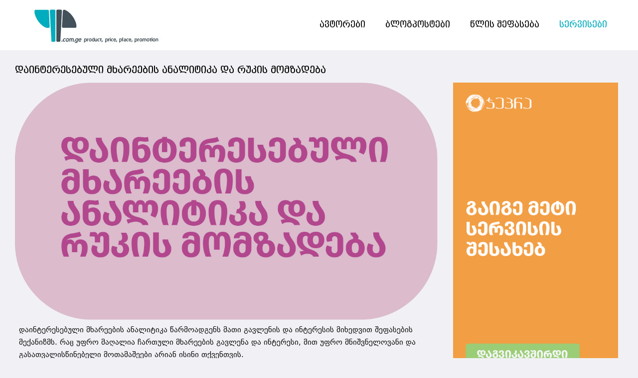

--- FILE ---
content_type: text/html; charset=UTF-8
request_url: https://4p.com.ge/dainteresebuli-mkhareebis-analitika-da-rukis-momzadeba/
body_size: 56022
content:
<!DOCTYPE html>
<html lang="ka-GE" class="no-js " itemscope itemtype="https://schema.org/Article" >

<head>

	<meta charset="UTF-8" />
	<meta property="og:image" content="https://4p.com.ge/wp-content/uploads/2019/02/Artboard-2-copy-25.png"/>
<meta property="og:url" content="https://4p.com.ge/dainteresebuli-mkhareebis-analitika-da-rukis-momzadeba/"/>
<meta property="og:type" content="article"/>
<meta property="og:title" content="დაინტერესებული მხარეების ანალიტიკა და რუკის მომზადება"/>
<meta property="og:description" content="დაინტერესებული მხარეების ანალიტიკა წარმოადგენს მათი გავლენის და ინტერესის მიხედვით შეფასების მექანიზმს. რაც უფრო მაღალია ჩართული მხარეების გავლენა და ინტერესი, მით უფრო მნიშვნელოვანი და გასათვალისწინებელი მოთამაშეები არიან […]"/>
<link rel="alternate" hreflang="ka-GE" href="https://4p.com.ge/dainteresebuli-mkhareebis-analitika-da-rukis-momzadeba/"/>
<!-- Global site tag (gtag.js) - Google Analytics -->
<script async src="https://www.googletagmanager.com/gtag/js?id=UA-56226163-4"></script>
<script>
  window.dataLayer = window.dataLayer || [];
  function gtag(){dataLayer.push(arguments);}
  gtag('js', new Date());

  gtag('config', 'UA-56226163-4');
</script>
<meta name='robots' content='index, follow, max-image-preview:large, max-snippet:-1, max-video-preview:-1' />
	<style>img:is([sizes="auto" i], [sizes^="auto," i]) { contain-intrinsic-size: 3000px 1500px }</style>
	<meta name="format-detection" content="telephone=no">
<meta name="viewport" content="width=device-width, initial-scale=1, maximum-scale=1" />
<link rel="shortcut icon" href="https://4p.com.ge/wp-content/uploads/2018/03/favicon-32x32.png" type="image/x-icon" />
<link rel="apple-touch-icon" href="https://4p.com.ge/wp-content/uploads/2018/03/apple-icon-180x180.png" />

	<!-- This site is optimized with the Yoast SEO plugin v24.6 - https://yoast.com/wordpress/plugins/seo/ -->
	<title>დაინტერესებული მხარეების ანალიტიკა და რუკის მომზადება | ჯეპრას ბლოგი</title>
	<meta name="description" content="დაინტერესებული მხარეების ანალიტიკა წარმოადგენს მათი გავლენის და ინტერესის მიხედვით შეფასების მექანიზმს." />
	<link rel="canonical" href="https://4p.com.ge/dainteresebuli-mkhareebis-analitika-da-rukis-momzadeba/" />
	<meta property="og:locale" content="ka_GE" />
	<meta property="og:type" content="article" />
	<meta property="og:title" content="დაინტერესებული მხარეების ანალიტიკა და რუკის მომზადება | ჯეპრას ბლოგი" />
	<meta property="og:description" content="დაინტერესებული მხარეების ანალიტიკა წარმოადგენს მათი გავლენის და ინტერესის მიხედვით შეფასების მექანიზმს." />
	<meta property="og:url" content="https://4p.com.ge/dainteresebuli-mkhareebis-analitika-da-rukis-momzadeba/" />
	<meta property="og:site_name" content="ჯეპრას ბლოგი" />
	<meta property="article:published_time" content="2019-02-18T14:43:01+00:00" />
	<meta property="article:modified_time" content="2025-05-29T12:50:13+00:00" />
	<meta property="og:image" content="https://4p.com.ge/wp-content/uploads/2019/02/Artboard-2-copy-25.png" />
	<meta property="og:image:width" content="1201" />
	<meta property="og:image:height" content="676" />
	<meta property="og:image:type" content="image/png" />
	<meta name="author" content="Gepra" />
	<script type="application/ld+json" class="yoast-schema-graph">{"@context":"https://schema.org","@graph":[{"@type":"WebPage","@id":"https://4p.com.ge/dainteresebuli-mkhareebis-analitika-da-rukis-momzadeba/","url":"https://4p.com.ge/dainteresebuli-mkhareebis-analitika-da-rukis-momzadeba/","name":"დაინტერესებული მხარეების ანალიტიკა და რუკის მომზადება | ჯეპრას ბლოგი","isPartOf":{"@id":"https://4p.com.ge/#website"},"primaryImageOfPage":{"@id":"https://4p.com.ge/dainteresebuli-mkhareebis-analitika-da-rukis-momzadeba/#primaryimage"},"image":{"@id":"https://4p.com.ge/dainteresebuli-mkhareebis-analitika-da-rukis-momzadeba/#primaryimage"},"thumbnailUrl":"https://4p.com.ge/wp-content/uploads/2019/02/Artboard-2-copy-25.png","datePublished":"2019-02-18T14:43:01+00:00","dateModified":"2025-05-29T12:50:13+00:00","author":{"@id":"https://4p.com.ge/#/schema/person/ddd30ffcb716e8bdce6451534c4f20e0"},"description":"დაინტერესებული მხარეების ანალიტიკა წარმოადგენს მათი გავლენის და ინტერესის მიხედვით შეფასების მექანიზმს.","breadcrumb":{"@id":"https://4p.com.ge/dainteresebuli-mkhareebis-analitika-da-rukis-momzadeba/#breadcrumb"},"inLanguage":"ka-GE","potentialAction":[{"@type":"ReadAction","target":["https://4p.com.ge/dainteresebuli-mkhareebis-analitika-da-rukis-momzadeba/"]}]},{"@type":"ImageObject","inLanguage":"ka-GE","@id":"https://4p.com.ge/dainteresebuli-mkhareebis-analitika-da-rukis-momzadeba/#primaryimage","url":"https://4p.com.ge/wp-content/uploads/2019/02/Artboard-2-copy-25.png","contentUrl":"https://4p.com.ge/wp-content/uploads/2019/02/Artboard-2-copy-25.png","width":1201,"height":676},{"@type":"BreadcrumbList","@id":"https://4p.com.ge/dainteresebuli-mkhareebis-analitika-da-rukis-momzadeba/#breadcrumb","itemListElement":[{"@type":"ListItem","position":1,"name":"Home","item":"https://4p.com.ge/"},{"@type":"ListItem","position":2,"name":"დაინტერესებული მხარეების ანალიტიკა და რუკის მომზადება"}]},{"@type":"WebSite","@id":"https://4p.com.ge/#website","url":"https://4p.com.ge/","name":"ჯეპრას ბლოგი","description":"Gepra&#039;s Blog","potentialAction":[{"@type":"SearchAction","target":{"@type":"EntryPoint","urlTemplate":"https://4p.com.ge/?s={search_term_string}"},"query-input":{"@type":"PropertyValueSpecification","valueRequired":true,"valueName":"search_term_string"}}],"inLanguage":"ka-GE"},{"@type":"Person","@id":"https://4p.com.ge/#/schema/person/ddd30ffcb716e8bdce6451534c4f20e0","name":"Gepra","image":{"@type":"ImageObject","inLanguage":"ka-GE","@id":"https://4p.com.ge/#/schema/person/image/","url":"https://secure.gravatar.com/avatar/13961293c1262005fd4d8def6cd24f3e?s=96&d=mm&r=g","contentUrl":"https://secure.gravatar.com/avatar/13961293c1262005fd4d8def6cd24f3e?s=96&d=mm&r=g","caption":"Gepra"},"sameAs":["http://4p.com.ge"]}]}</script>
	<!-- / Yoast SEO plugin. -->


<link rel='dns-prefetch' href='//static.addtoany.com' />
<link rel='dns-prefetch' href='//fonts.googleapis.com' />
<link rel="alternate" type="application/rss+xml" title="ჯეპრას ბლოგი &raquo; RSS-არხი" href="https://4p.com.ge/feed/" />
<link rel="alternate" type="application/rss+xml" title="ჯეპრას ბლოგი &raquo; კომენტარების RSS-არხი" href="https://4p.com.ge/comments/feed/" />
<link rel="alternate" type="application/rss+xml" title="ჯეპრას ბლოგი &raquo; დაინტერესებული მხარეების ანალიტიკა და რუკის მომზადება კომენტარების RSS-არხი" href="https://4p.com.ge/dainteresebuli-mkhareebis-analitika-da-rukis-momzadeba/feed/" />
<script type="text/javascript">
/* <![CDATA[ */
window._wpemojiSettings = {"baseUrl":"https:\/\/s.w.org\/images\/core\/emoji\/15.0.3\/72x72\/","ext":".png","svgUrl":"https:\/\/s.w.org\/images\/core\/emoji\/15.0.3\/svg\/","svgExt":".svg","source":{"concatemoji":"https:\/\/4p.com.ge\/wp-includes\/js\/wp-emoji-release.min.js?ver=6.7.4"}};
/*! This file is auto-generated */
!function(i,n){var o,s,e;function c(e){try{var t={supportTests:e,timestamp:(new Date).valueOf()};sessionStorage.setItem(o,JSON.stringify(t))}catch(e){}}function p(e,t,n){e.clearRect(0,0,e.canvas.width,e.canvas.height),e.fillText(t,0,0);var t=new Uint32Array(e.getImageData(0,0,e.canvas.width,e.canvas.height).data),r=(e.clearRect(0,0,e.canvas.width,e.canvas.height),e.fillText(n,0,0),new Uint32Array(e.getImageData(0,0,e.canvas.width,e.canvas.height).data));return t.every(function(e,t){return e===r[t]})}function u(e,t,n){switch(t){case"flag":return n(e,"\ud83c\udff3\ufe0f\u200d\u26a7\ufe0f","\ud83c\udff3\ufe0f\u200b\u26a7\ufe0f")?!1:!n(e,"\ud83c\uddfa\ud83c\uddf3","\ud83c\uddfa\u200b\ud83c\uddf3")&&!n(e,"\ud83c\udff4\udb40\udc67\udb40\udc62\udb40\udc65\udb40\udc6e\udb40\udc67\udb40\udc7f","\ud83c\udff4\u200b\udb40\udc67\u200b\udb40\udc62\u200b\udb40\udc65\u200b\udb40\udc6e\u200b\udb40\udc67\u200b\udb40\udc7f");case"emoji":return!n(e,"\ud83d\udc26\u200d\u2b1b","\ud83d\udc26\u200b\u2b1b")}return!1}function f(e,t,n){var r="undefined"!=typeof WorkerGlobalScope&&self instanceof WorkerGlobalScope?new OffscreenCanvas(300,150):i.createElement("canvas"),a=r.getContext("2d",{willReadFrequently:!0}),o=(a.textBaseline="top",a.font="600 32px Arial",{});return e.forEach(function(e){o[e]=t(a,e,n)}),o}function t(e){var t=i.createElement("script");t.src=e,t.defer=!0,i.head.appendChild(t)}"undefined"!=typeof Promise&&(o="wpEmojiSettingsSupports",s=["flag","emoji"],n.supports={everything:!0,everythingExceptFlag:!0},e=new Promise(function(e){i.addEventListener("DOMContentLoaded",e,{once:!0})}),new Promise(function(t){var n=function(){try{var e=JSON.parse(sessionStorage.getItem(o));if("object"==typeof e&&"number"==typeof e.timestamp&&(new Date).valueOf()<e.timestamp+604800&&"object"==typeof e.supportTests)return e.supportTests}catch(e){}return null}();if(!n){if("undefined"!=typeof Worker&&"undefined"!=typeof OffscreenCanvas&&"undefined"!=typeof URL&&URL.createObjectURL&&"undefined"!=typeof Blob)try{var e="postMessage("+f.toString()+"("+[JSON.stringify(s),u.toString(),p.toString()].join(",")+"));",r=new Blob([e],{type:"text/javascript"}),a=new Worker(URL.createObjectURL(r),{name:"wpTestEmojiSupports"});return void(a.onmessage=function(e){c(n=e.data),a.terminate(),t(n)})}catch(e){}c(n=f(s,u,p))}t(n)}).then(function(e){for(var t in e)n.supports[t]=e[t],n.supports.everything=n.supports.everything&&n.supports[t],"flag"!==t&&(n.supports.everythingExceptFlag=n.supports.everythingExceptFlag&&n.supports[t]);n.supports.everythingExceptFlag=n.supports.everythingExceptFlag&&!n.supports.flag,n.DOMReady=!1,n.readyCallback=function(){n.DOMReady=!0}}).then(function(){return e}).then(function(){var e;n.supports.everything||(n.readyCallback(),(e=n.source||{}).concatemoji?t(e.concatemoji):e.wpemoji&&e.twemoji&&(t(e.twemoji),t(e.wpemoji)))}))}((window,document),window._wpemojiSettings);
/* ]]> */
</script>
<style id='wp-emoji-styles-inline-css' type='text/css'>

	img.wp-smiley, img.emoji {
		display: inline !important;
		border: none !important;
		box-shadow: none !important;
		height: 1em !important;
		width: 1em !important;
		margin: 0 0.07em !important;
		vertical-align: -0.1em !important;
		background: none !important;
		padding: 0 !important;
	}
</style>
<link rel='stylesheet' id='wp-block-library-css' href='https://4p.com.ge/wp-includes/css/dist/block-library/style.min.css?ver=6.7.4' type='text/css' media='all' />
<style id='classic-theme-styles-inline-css' type='text/css'>
/*! This file is auto-generated */
.wp-block-button__link{color:#fff;background-color:#32373c;border-radius:9999px;box-shadow:none;text-decoration:none;padding:calc(.667em + 2px) calc(1.333em + 2px);font-size:1.125em}.wp-block-file__button{background:#32373c;color:#fff;text-decoration:none}
</style>
<style id='global-styles-inline-css' type='text/css'>
:root{--wp--preset--aspect-ratio--square: 1;--wp--preset--aspect-ratio--4-3: 4/3;--wp--preset--aspect-ratio--3-4: 3/4;--wp--preset--aspect-ratio--3-2: 3/2;--wp--preset--aspect-ratio--2-3: 2/3;--wp--preset--aspect-ratio--16-9: 16/9;--wp--preset--aspect-ratio--9-16: 9/16;--wp--preset--color--black: #000000;--wp--preset--color--cyan-bluish-gray: #abb8c3;--wp--preset--color--white: #ffffff;--wp--preset--color--pale-pink: #f78da7;--wp--preset--color--vivid-red: #cf2e2e;--wp--preset--color--luminous-vivid-orange: #ff6900;--wp--preset--color--luminous-vivid-amber: #fcb900;--wp--preset--color--light-green-cyan: #7bdcb5;--wp--preset--color--vivid-green-cyan: #00d084;--wp--preset--color--pale-cyan-blue: #8ed1fc;--wp--preset--color--vivid-cyan-blue: #0693e3;--wp--preset--color--vivid-purple: #9b51e0;--wp--preset--gradient--vivid-cyan-blue-to-vivid-purple: linear-gradient(135deg,rgba(6,147,227,1) 0%,rgb(155,81,224) 100%);--wp--preset--gradient--light-green-cyan-to-vivid-green-cyan: linear-gradient(135deg,rgb(122,220,180) 0%,rgb(0,208,130) 100%);--wp--preset--gradient--luminous-vivid-amber-to-luminous-vivid-orange: linear-gradient(135deg,rgba(252,185,0,1) 0%,rgba(255,105,0,1) 100%);--wp--preset--gradient--luminous-vivid-orange-to-vivid-red: linear-gradient(135deg,rgba(255,105,0,1) 0%,rgb(207,46,46) 100%);--wp--preset--gradient--very-light-gray-to-cyan-bluish-gray: linear-gradient(135deg,rgb(238,238,238) 0%,rgb(169,184,195) 100%);--wp--preset--gradient--cool-to-warm-spectrum: linear-gradient(135deg,rgb(74,234,220) 0%,rgb(151,120,209) 20%,rgb(207,42,186) 40%,rgb(238,44,130) 60%,rgb(251,105,98) 80%,rgb(254,248,76) 100%);--wp--preset--gradient--blush-light-purple: linear-gradient(135deg,rgb(255,206,236) 0%,rgb(152,150,240) 100%);--wp--preset--gradient--blush-bordeaux: linear-gradient(135deg,rgb(254,205,165) 0%,rgb(254,45,45) 50%,rgb(107,0,62) 100%);--wp--preset--gradient--luminous-dusk: linear-gradient(135deg,rgb(255,203,112) 0%,rgb(199,81,192) 50%,rgb(65,88,208) 100%);--wp--preset--gradient--pale-ocean: linear-gradient(135deg,rgb(255,245,203) 0%,rgb(182,227,212) 50%,rgb(51,167,181) 100%);--wp--preset--gradient--electric-grass: linear-gradient(135deg,rgb(202,248,128) 0%,rgb(113,206,126) 100%);--wp--preset--gradient--midnight: linear-gradient(135deg,rgb(2,3,129) 0%,rgb(40,116,252) 100%);--wp--preset--font-size--small: 13px;--wp--preset--font-size--medium: 20px;--wp--preset--font-size--large: 36px;--wp--preset--font-size--x-large: 42px;--wp--preset--spacing--20: 0.44rem;--wp--preset--spacing--30: 0.67rem;--wp--preset--spacing--40: 1rem;--wp--preset--spacing--50: 1.5rem;--wp--preset--spacing--60: 2.25rem;--wp--preset--spacing--70: 3.38rem;--wp--preset--spacing--80: 5.06rem;--wp--preset--shadow--natural: 6px 6px 9px rgba(0, 0, 0, 0.2);--wp--preset--shadow--deep: 12px 12px 50px rgba(0, 0, 0, 0.4);--wp--preset--shadow--sharp: 6px 6px 0px rgba(0, 0, 0, 0.2);--wp--preset--shadow--outlined: 6px 6px 0px -3px rgba(255, 255, 255, 1), 6px 6px rgba(0, 0, 0, 1);--wp--preset--shadow--crisp: 6px 6px 0px rgba(0, 0, 0, 1);}:where(.is-layout-flex){gap: 0.5em;}:where(.is-layout-grid){gap: 0.5em;}body .is-layout-flex{display: flex;}.is-layout-flex{flex-wrap: wrap;align-items: center;}.is-layout-flex > :is(*, div){margin: 0;}body .is-layout-grid{display: grid;}.is-layout-grid > :is(*, div){margin: 0;}:where(.wp-block-columns.is-layout-flex){gap: 2em;}:where(.wp-block-columns.is-layout-grid){gap: 2em;}:where(.wp-block-post-template.is-layout-flex){gap: 1.25em;}:where(.wp-block-post-template.is-layout-grid){gap: 1.25em;}.has-black-color{color: var(--wp--preset--color--black) !important;}.has-cyan-bluish-gray-color{color: var(--wp--preset--color--cyan-bluish-gray) !important;}.has-white-color{color: var(--wp--preset--color--white) !important;}.has-pale-pink-color{color: var(--wp--preset--color--pale-pink) !important;}.has-vivid-red-color{color: var(--wp--preset--color--vivid-red) !important;}.has-luminous-vivid-orange-color{color: var(--wp--preset--color--luminous-vivid-orange) !important;}.has-luminous-vivid-amber-color{color: var(--wp--preset--color--luminous-vivid-amber) !important;}.has-light-green-cyan-color{color: var(--wp--preset--color--light-green-cyan) !important;}.has-vivid-green-cyan-color{color: var(--wp--preset--color--vivid-green-cyan) !important;}.has-pale-cyan-blue-color{color: var(--wp--preset--color--pale-cyan-blue) !important;}.has-vivid-cyan-blue-color{color: var(--wp--preset--color--vivid-cyan-blue) !important;}.has-vivid-purple-color{color: var(--wp--preset--color--vivid-purple) !important;}.has-black-background-color{background-color: var(--wp--preset--color--black) !important;}.has-cyan-bluish-gray-background-color{background-color: var(--wp--preset--color--cyan-bluish-gray) !important;}.has-white-background-color{background-color: var(--wp--preset--color--white) !important;}.has-pale-pink-background-color{background-color: var(--wp--preset--color--pale-pink) !important;}.has-vivid-red-background-color{background-color: var(--wp--preset--color--vivid-red) !important;}.has-luminous-vivid-orange-background-color{background-color: var(--wp--preset--color--luminous-vivid-orange) !important;}.has-luminous-vivid-amber-background-color{background-color: var(--wp--preset--color--luminous-vivid-amber) !important;}.has-light-green-cyan-background-color{background-color: var(--wp--preset--color--light-green-cyan) !important;}.has-vivid-green-cyan-background-color{background-color: var(--wp--preset--color--vivid-green-cyan) !important;}.has-pale-cyan-blue-background-color{background-color: var(--wp--preset--color--pale-cyan-blue) !important;}.has-vivid-cyan-blue-background-color{background-color: var(--wp--preset--color--vivid-cyan-blue) !important;}.has-vivid-purple-background-color{background-color: var(--wp--preset--color--vivid-purple) !important;}.has-black-border-color{border-color: var(--wp--preset--color--black) !important;}.has-cyan-bluish-gray-border-color{border-color: var(--wp--preset--color--cyan-bluish-gray) !important;}.has-white-border-color{border-color: var(--wp--preset--color--white) !important;}.has-pale-pink-border-color{border-color: var(--wp--preset--color--pale-pink) !important;}.has-vivid-red-border-color{border-color: var(--wp--preset--color--vivid-red) !important;}.has-luminous-vivid-orange-border-color{border-color: var(--wp--preset--color--luminous-vivid-orange) !important;}.has-luminous-vivid-amber-border-color{border-color: var(--wp--preset--color--luminous-vivid-amber) !important;}.has-light-green-cyan-border-color{border-color: var(--wp--preset--color--light-green-cyan) !important;}.has-vivid-green-cyan-border-color{border-color: var(--wp--preset--color--vivid-green-cyan) !important;}.has-pale-cyan-blue-border-color{border-color: var(--wp--preset--color--pale-cyan-blue) !important;}.has-vivid-cyan-blue-border-color{border-color: var(--wp--preset--color--vivid-cyan-blue) !important;}.has-vivid-purple-border-color{border-color: var(--wp--preset--color--vivid-purple) !important;}.has-vivid-cyan-blue-to-vivid-purple-gradient-background{background: var(--wp--preset--gradient--vivid-cyan-blue-to-vivid-purple) !important;}.has-light-green-cyan-to-vivid-green-cyan-gradient-background{background: var(--wp--preset--gradient--light-green-cyan-to-vivid-green-cyan) !important;}.has-luminous-vivid-amber-to-luminous-vivid-orange-gradient-background{background: var(--wp--preset--gradient--luminous-vivid-amber-to-luminous-vivid-orange) !important;}.has-luminous-vivid-orange-to-vivid-red-gradient-background{background: var(--wp--preset--gradient--luminous-vivid-orange-to-vivid-red) !important;}.has-very-light-gray-to-cyan-bluish-gray-gradient-background{background: var(--wp--preset--gradient--very-light-gray-to-cyan-bluish-gray) !important;}.has-cool-to-warm-spectrum-gradient-background{background: var(--wp--preset--gradient--cool-to-warm-spectrum) !important;}.has-blush-light-purple-gradient-background{background: var(--wp--preset--gradient--blush-light-purple) !important;}.has-blush-bordeaux-gradient-background{background: var(--wp--preset--gradient--blush-bordeaux) !important;}.has-luminous-dusk-gradient-background{background: var(--wp--preset--gradient--luminous-dusk) !important;}.has-pale-ocean-gradient-background{background: var(--wp--preset--gradient--pale-ocean) !important;}.has-electric-grass-gradient-background{background: var(--wp--preset--gradient--electric-grass) !important;}.has-midnight-gradient-background{background: var(--wp--preset--gradient--midnight) !important;}.has-small-font-size{font-size: var(--wp--preset--font-size--small) !important;}.has-medium-font-size{font-size: var(--wp--preset--font-size--medium) !important;}.has-large-font-size{font-size: var(--wp--preset--font-size--large) !important;}.has-x-large-font-size{font-size: var(--wp--preset--font-size--x-large) !important;}
:where(.wp-block-post-template.is-layout-flex){gap: 1.25em;}:where(.wp-block-post-template.is-layout-grid){gap: 1.25em;}
:where(.wp-block-columns.is-layout-flex){gap: 2em;}:where(.wp-block-columns.is-layout-grid){gap: 2em;}
:root :where(.wp-block-pullquote){font-size: 1.5em;line-height: 1.6;}
</style>
<link rel='stylesheet' id='mfn-be-css' href='https://4p.com.ge/wp-content/themes/betheme/css/be.css?ver=27.1' type='text/css' media='all' />
<link rel='stylesheet' id='mfn-animations-css' href='https://4p.com.ge/wp-content/themes/betheme/assets/animations/animations.min.css?ver=27.1' type='text/css' media='all' />
<link rel='stylesheet' id='mfn-font-awesome-css' href='https://4p.com.ge/wp-content/themes/betheme/fonts/fontawesome/fontawesome.css?ver=27.1' type='text/css' media='all' />
<link rel='stylesheet' id='mfn-jplayer-css' href='https://4p.com.ge/wp-content/themes/betheme/assets/jplayer/css/jplayer.blue.monday.min.css?ver=27.1' type='text/css' media='all' />
<link rel='stylesheet' id='mfn-responsive-css' href='https://4p.com.ge/wp-content/themes/betheme/css/responsive.css?ver=27.1' type='text/css' media='all' />
<link rel='stylesheet' id='mfn-fonts-css' href='https://fonts.googleapis.com/css?family=Cardo%3A1%2C300%2C400%2C400italic%2C500%2C700%2C700italic%7CLora%3A1%2C300%2C400%2C400italic%2C500%2C700%2C700italic%7CEczar%3A1%2C300%2C400%2C400italic%2C500%2C700%2C700italic&#038;display=swap&#038;ver=6.7.4' type='text/css' media='all' />
<link rel='stylesheet' id='wp-pagenavi-css' href='https://4p.com.ge/wp-content/plugins/wp-pagenavi/pagenavi-css.css?ver=2.70' type='text/css' media='all' />
<link rel='stylesheet' id='addtoany-css' href='https://4p.com.ge/wp-content/plugins/add-to-any/addtoany.min.css?ver=1.16' type='text/css' media='all' />
<style id='mfn-dynamic-inline-css' type='text/css'>
#Subheader{background-image:url(http://4p.com.ge/wp-content/uploads/2018/03/Untitled-8.jpg);background-repeat:no-repeat;background-position:center top}
html{background-color:#f1f1f5}#Wrapper,#Content,.mfn-popup .mfn-popup-content,.mfn-off-canvas-sidebar .mfn-off-canvas-content-wrapper,.mfn-cart-holder,.mfn-header-login,#Top_bar .search_wrapper,#Top_bar .top_bar_right .mfn-live-search-box,.column_livesearch .mfn-live-search-wrapper,.column_livesearch .mfn-live-search-box{background-color:#f1f1f5}.layout-boxed.mfn-bebuilder-header.mfn-ui #Wrapper .mfn-only-sample-content{background-color:#f1f1f5}body:not(.template-slider) #Header{min-height:0px}body.header-below:not(.template-slider) #Header{padding-top:0px}#Subheader{padding:15px 0}#Footer .widgets_wrapper{padding:80px 0}body,button,span.date_label,.timeline_items li h3 span,input[type="submit"],input[type="reset"],input[type="button"],input[type="date"],input[type="text"],input[type="password"],input[type="tel"],input[type="email"],textarea,select,.offer_li .title h3,.mfn-menu-item-megamenu{font-family:"Cardo",-apple-system,BlinkMacSystemFont,"Segoe UI",Roboto,Oxygen-Sans,Ubuntu,Cantarell,"Helvetica Neue",sans-serif}#menu > ul > li > a,a.action_button,#overlay-menu ul li a{font-family:"Cardo",-apple-system,BlinkMacSystemFont,"Segoe UI",Roboto,Oxygen-Sans,Ubuntu,Cantarell,"Helvetica Neue",sans-serif}#Subheader .title{font-family:"Lora",-apple-system,BlinkMacSystemFont,"Segoe UI",Roboto,Oxygen-Sans,Ubuntu,Cantarell,"Helvetica Neue",sans-serif}h1,h2,h3,h4,.text-logo #logo{font-family:"Eczar",-apple-system,BlinkMacSystemFont,"Segoe UI",Roboto,Oxygen-Sans,Ubuntu,Cantarell,"Helvetica Neue",sans-serif}h5,h6{font-family:"Eczar",-apple-system,BlinkMacSystemFont,"Segoe UI",Roboto,Oxygen-Sans,Ubuntu,Cantarell,"Helvetica Neue",sans-serif}blockquote{font-family:"Eczar",-apple-system,BlinkMacSystemFont,"Segoe UI",Roboto,Oxygen-Sans,Ubuntu,Cantarell,"Helvetica Neue",sans-serif}.chart_box .chart .num,.counter .desc_wrapper .number-wrapper,.how_it_works .image .number,.pricing-box .plan-header .price,.quick_fact .number-wrapper,.woocommerce .product div.entry-summary .price{font-family:"Eczar",-apple-system,BlinkMacSystemFont,"Segoe UI",Roboto,Oxygen-Sans,Ubuntu,Cantarell,"Helvetica Neue",sans-serif}body,.mfn-menu-item-megamenu{font-size:15px;line-height:25px;font-weight:400;letter-spacing:0px}.big{font-size:18px;line-height:28px;font-weight:400;letter-spacing:0px}#menu > ul > li > a,a.action_button,#overlay-menu ul li a{font-size:16px;font-weight:400;letter-spacing:0px}#overlay-menu ul li a{line-height:24px}#Subheader .title{font-size:21px;line-height:25px;font-weight:500;letter-spacing:0px}h1,.text-logo #logo{font-size:60px;line-height:72px;font-weight:500;letter-spacing:0px}h2{font-size:44px;line-height:56px;font-weight:500;letter-spacing:0px}h3,.woocommerce ul.products li.product h3,.woocommerce #customer_login h2{font-size:32px;line-height:42px;font-weight:400;letter-spacing:0px}h4,.woocommerce .woocommerce-order-details__title,.woocommerce .wc-bacs-bank-details-heading,.woocommerce .woocommerce-customer-details h2{font-size:28px;line-height:36px;font-weight:700;letter-spacing:0px}h5{font-size:24px;line-height:30px;font-weight:700;letter-spacing:0px}h6{font-size:14px;line-height:24px;font-weight:400;letter-spacing:0px}#Intro .intro-title{font-size:70px;line-height:70px;font-weight:400;letter-spacing:0px}@media only screen and (min-width:768px) and (max-width:959px){body,.mfn-menu-item-megamenu{font-size:13px;line-height:21px;font-weight:400;letter-spacing:0px}.big{font-size:15px;line-height:24px;font-weight:400;letter-spacing:0px}#menu > ul > li > a,a.action_button,#overlay-menu ul li a{font-size:14px;font-weight:400;letter-spacing:0px}#overlay-menu ul li a{line-height:21px}#Subheader .title{font-size:18px;line-height:21px;font-weight:500;letter-spacing:0px}h1,.text-logo #logo{font-size:51px;line-height:61px;font-weight:500;letter-spacing:0px}h2{font-size:37px;line-height:48px;font-weight:500;letter-spacing:0px}h3,.woocommerce ul.products li.product h3,.woocommerce #customer_login h2{font-size:27px;line-height:36px;font-weight:400;letter-spacing:0px}h4,.woocommerce .woocommerce-order-details__title,.woocommerce .wc-bacs-bank-details-heading,.woocommerce .woocommerce-customer-details h2{font-size:24px;line-height:31px;font-weight:700;letter-spacing:0px}h5{font-size:20px;line-height:26px;font-weight:700;letter-spacing:0px}h6{font-size:13px;line-height:20px;font-weight:400;letter-spacing:0px}#Intro .intro-title{font-size:60px;line-height:60px;font-weight:400;letter-spacing:0px}blockquote{font-size:15px}.chart_box .chart .num{font-size:45px;line-height:45px}.counter .desc_wrapper .number-wrapper{font-size:45px;line-height:45px}.counter .desc_wrapper .title{font-size:14px;line-height:18px}.faq .question .title{font-size:14px}.fancy_heading .title{font-size:38px;line-height:38px}.offer .offer_li .desc_wrapper .title h3{font-size:32px;line-height:32px}.offer_thumb_ul li.offer_thumb_li .desc_wrapper .title h3{font-size:32px;line-height:32px}.pricing-box .plan-header h2{font-size:27px;line-height:27px}.pricing-box .plan-header .price > span{font-size:40px;line-height:40px}.pricing-box .plan-header .price sup.currency{font-size:18px;line-height:18px}.pricing-box .plan-header .price sup.period{font-size:14px;line-height:14px}.quick_fact .number-wrapper{font-size:80px;line-height:80px}.trailer_box .desc h2{font-size:27px;line-height:27px}.widget > h3{font-size:17px;line-height:20px}}@media only screen and (min-width:480px) and (max-width:767px){body,.mfn-menu-item-megamenu{font-size:13px;line-height:19px;font-weight:400;letter-spacing:0px}.big{font-size:14px;line-height:21px;font-weight:400;letter-spacing:0px}#menu > ul > li > a,a.action_button,#overlay-menu ul li a{font-size:13px;font-weight:400;letter-spacing:0px}#overlay-menu ul li a{line-height:19.5px}#Subheader .title{font-size:16px;line-height:19px;font-weight:500;letter-spacing:0px}h1,.text-logo #logo{font-size:45px;line-height:54px;font-weight:500;letter-spacing:0px}h2{font-size:33px;line-height:42px;font-weight:500;letter-spacing:0px}h3,.woocommerce ul.products li.product h3,.woocommerce #customer_login h2{font-size:24px;line-height:32px;font-weight:400;letter-spacing:0px}h4,.woocommerce .woocommerce-order-details__title,.woocommerce .wc-bacs-bank-details-heading,.woocommerce .woocommerce-customer-details h2{font-size:21px;line-height:27px;font-weight:700;letter-spacing:0px}h5{font-size:18px;line-height:23px;font-weight:700;letter-spacing:0px}h6{font-size:13px;line-height:19px;font-weight:400;letter-spacing:0px}#Intro .intro-title{font-size:53px;line-height:53px;font-weight:400;letter-spacing:0px}blockquote{font-size:14px}.chart_box .chart .num{font-size:40px;line-height:40px}.counter .desc_wrapper .number-wrapper{font-size:40px;line-height:40px}.counter .desc_wrapper .title{font-size:13px;line-height:16px}.faq .question .title{font-size:13px}.fancy_heading .title{font-size:34px;line-height:34px}.offer .offer_li .desc_wrapper .title h3{font-size:28px;line-height:28px}.offer_thumb_ul li.offer_thumb_li .desc_wrapper .title h3{font-size:28px;line-height:28px}.pricing-box .plan-header h2{font-size:24px;line-height:24px}.pricing-box .plan-header .price > span{font-size:34px;line-height:34px}.pricing-box .plan-header .price sup.currency{font-size:16px;line-height:16px}.pricing-box .plan-header .price sup.period{font-size:13px;line-height:13px}.quick_fact .number-wrapper{font-size:70px;line-height:70px}.trailer_box .desc h2{font-size:24px;line-height:24px}.widget > h3{font-size:16px;line-height:19px}}@media only screen and (max-width:479px){body,.mfn-menu-item-megamenu{font-size:13px;line-height:19px;font-weight:400;letter-spacing:0px}.big{font-size:13px;line-height:19px;font-weight:400;letter-spacing:0px}#menu > ul > li > a,a.action_button,#overlay-menu ul li a{font-size:13px;font-weight:400;letter-spacing:0px}#overlay-menu ul li a{line-height:19.5px}#Subheader .title{font-size:13px;line-height:19px;font-weight:500;letter-spacing:0px}h1,.text-logo #logo{font-size:36px;line-height:43px;font-weight:500;letter-spacing:0px}h2{font-size:26px;line-height:34px;font-weight:500;letter-spacing:0px}h3,.woocommerce ul.products li.product h3,.woocommerce #customer_login h2{font-size:19px;line-height:25px;font-weight:400;letter-spacing:0px}h4,.woocommerce .woocommerce-order-details__title,.woocommerce .wc-bacs-bank-details-heading,.woocommerce .woocommerce-customer-details h2{font-size:17px;line-height:22px;font-weight:700;letter-spacing:0px}h5{font-size:14px;line-height:19px;font-weight:700;letter-spacing:0px}h6{font-size:13px;line-height:19px;font-weight:400;letter-spacing:0px}#Intro .intro-title{font-size:42px;line-height:42px;font-weight:400;letter-spacing:0px}blockquote{font-size:13px}.chart_box .chart .num{font-size:35px;line-height:35px}.counter .desc_wrapper .number-wrapper{font-size:35px;line-height:35px}.counter .desc_wrapper .title{font-size:13px;line-height:26px}.faq .question .title{font-size:13px}.fancy_heading .title{font-size:30px;line-height:30px}.offer .offer_li .desc_wrapper .title h3{font-size:26px;line-height:26px}.offer_thumb_ul li.offer_thumb_li .desc_wrapper .title h3{font-size:26px;line-height:26px}.pricing-box .plan-header h2{font-size:21px;line-height:21px}.pricing-box .plan-header .price > span{font-size:32px;line-height:32px}.pricing-box .plan-header .price sup.currency{font-size:14px;line-height:14px}.pricing-box .plan-header .price sup.period{font-size:13px;line-height:13px}.quick_fact .number-wrapper{font-size:60px;line-height:60px}.trailer_box .desc h2{font-size:21px;line-height:21px}.widget > h3{font-size:15px;line-height:18px}}.with_aside .sidebar.columns{width:30%}.with_aside .sections_group{width:70%}.aside_both .sidebar.columns{width:25%}.aside_both .sidebar.sidebar-1{margin-left:-75%}.aside_both .sections_group{width:50%;margin-left:25%}@media only screen and (min-width:1240px){#Wrapper,.with_aside .content_wrapper{max-width:1240px}body.layout-boxed.mfn-header-scrolled .mfn-header-tmpl.mfn-sticky-layout-width{max-width:1240px;left:0;right:0;margin-left:auto;margin-right:auto}body.layout-boxed:not(.mfn-header-scrolled) .mfn-header-tmpl.mfn-header-layout-width,body.layout-boxed .mfn-header-tmpl.mfn-header-layout-width:not(.mfn-hasSticky){max-width:1240px;left:0;right:0;margin-left:auto;margin-right:auto}body.layout-boxed.mfn-bebuilder-header.mfn-ui .mfn-only-sample-content{max-width:1240px;margin-left:auto;margin-right:auto}.section_wrapper,.container{max-width:1220px}.layout-boxed.header-boxed #Top_bar.is-sticky{max-width:1240px}}@media only screen and (max-width:767px){.content_wrapper .section_wrapper,.container,.four.columns .widget-area{max-width:770px !important}}  .button-default .button,.button-flat .button,.button-round .button{background-color:#f7f7f7;color:#747474}.button-stroke .button{border-color:#f7f7f7;color:#747474}.button-stroke .button:hover{background-color:#f7f7f7;color:#fff}.button-default .button_theme,.button-default button,.button-default input[type="button"],.button-default input[type="reset"],.button-default input[type="submit"],.button-flat .button_theme,.button-flat button,.button-flat input[type="button"],.button-flat input[type="reset"],.button-flat input[type="submit"],.button-round .button_theme,.button-round button,.button-round input[type="button"],.button-round input[type="reset"],.button-round input[type="submit"],.woocommerce #respond input#submit,.woocommerce a.button:not(.default),.woocommerce button.button,.woocommerce input.button,.woocommerce #respond input#submit:hover,.woocommerce a.button:hover,.woocommerce button.button:hover,.woocommerce input.button:hover{color:#ffffff}.button-default #respond input#submit.alt.disabled,.button-default #respond input#submit.alt.disabled:hover,.button-default #respond input#submit.alt:disabled,.button-default #respond input#submit.alt:disabled:hover,.button-default #respond input#submit.alt:disabled[disabled],.button-default #respond input#submit.alt:disabled[disabled]:hover,.button-default a.button.alt.disabled,.button-default a.button.alt.disabled:hover,.button-default a.button.alt:disabled,.button-default a.button.alt:disabled:hover,.button-default a.button.alt:disabled[disabled],.button-default a.button.alt:disabled[disabled]:hover,.button-default button.button.alt.disabled,.button-default button.button.alt.disabled:hover,.button-default button.button.alt:disabled,.button-default button.button.alt:disabled:hover,.button-default button.button.alt:disabled[disabled],.button-default button.button.alt:disabled[disabled]:hover,.button-default input.button.alt.disabled,.button-default input.button.alt.disabled:hover,.button-default input.button.alt:disabled,.button-default input.button.alt:disabled:hover,.button-default input.button.alt:disabled[disabled],.button-default input.button.alt:disabled[disabled]:hover,.button-default #respond input#submit.alt,.button-default a.button.alt,.button-default button.button.alt,.button-default input.button.alt,.button-default #respond input#submit.alt:hover,.button-default a.button.alt:hover,.button-default button.button.alt:hover,.button-default input.button.alt:hover,.button-flat #respond input#submit.alt.disabled,.button-flat #respond input#submit.alt.disabled:hover,.button-flat #respond input#submit.alt:disabled,.button-flat #respond input#submit.alt:disabled:hover,.button-flat #respond input#submit.alt:disabled[disabled],.button-flat #respond input#submit.alt:disabled[disabled]:hover,.button-flat a.button.alt.disabled,.button-flat a.button.alt.disabled:hover,.button-flat a.button.alt:disabled,.button-flat a.button.alt:disabled:hover,.button-flat a.button.alt:disabled[disabled],.button-flat a.button.alt:disabled[disabled]:hover,.button-flat button.button.alt.disabled,.button-flat button.button.alt.disabled:hover,.button-flat button.button.alt:disabled,.button-flat button.button.alt:disabled:hover,.button-flat button.button.alt:disabled[disabled],.button-flat button.button.alt:disabled[disabled]:hover,.button-flat input.button.alt.disabled,.button-flat input.button.alt.disabled:hover,.button-flat input.button.alt:disabled,.button-flat input.button.alt:disabled:hover,.button-flat input.button.alt:disabled[disabled],.button-flat input.button.alt:disabled[disabled]:hover,.button-flat #respond input#submit.alt,.button-flat a.button.alt,.button-flat button.button.alt,.button-flat input.button.alt,.button-flat #respond input#submit.alt:hover,.button-flat a.button.alt:hover,.button-flat button.button.alt:hover,.button-flat input.button.alt:hover,.button-round #respond input#submit.alt.disabled,.button-round #respond input#submit.alt.disabled:hover,.button-round #respond input#submit.alt:disabled,.button-round #respond input#submit.alt:disabled:hover,.button-round #respond input#submit.alt:disabled[disabled],.button-round #respond input#submit.alt:disabled[disabled]:hover,.button-round a.button.alt.disabled,.button-round a.button.alt.disabled:hover,.button-round a.button.alt:disabled,.button-round a.button.alt:disabled:hover,.button-round a.button.alt:disabled[disabled],.button-round a.button.alt:disabled[disabled]:hover,.button-round button.button.alt.disabled,.button-round button.button.alt.disabled:hover,.button-round button.button.alt:disabled,.button-round button.button.alt:disabled:hover,.button-round button.button.alt:disabled[disabled],.button-round button.button.alt:disabled[disabled]:hover,.button-round input.button.alt.disabled,.button-round input.button.alt.disabled:hover,.button-round input.button.alt:disabled,.button-round input.button.alt:disabled:hover,.button-round input.button.alt:disabled[disabled],.button-round input.button.alt:disabled[disabled]:hover,.button-round #respond input#submit.alt,.button-round a.button.alt,.button-round button.button.alt,.button-round input.button.alt,.button-round #respond input#submit.alt:hover,.button-round a.button.alt:hover,.button-round button.button.alt:hover,.button-round input.button.alt:hover{background-color:#02acbe;color:#ffffff}.button-stroke.woocommerce a.button:not(.default),.button-stroke .woocommerce a.button:not(.default),.button-stroke #respond input#submit.alt.disabled,.button-stroke #respond input#submit.alt.disabled:hover,.button-stroke #respond input#submit.alt:disabled,.button-stroke #respond input#submit.alt:disabled:hover,.button-stroke #respond input#submit.alt:disabled[disabled],.button-stroke #respond input#submit.alt:disabled[disabled]:hover,.button-stroke a.button.alt.disabled,.button-stroke a.button.alt.disabled:hover,.button-stroke a.button.alt:disabled,.button-stroke a.button.alt:disabled:hover,.button-stroke a.button.alt:disabled[disabled],.button-stroke a.button.alt:disabled[disabled]:hover,.button-stroke button.button.alt.disabled,.button-stroke button.button.alt.disabled:hover,.button-stroke button.button.alt:disabled,.button-stroke button.button.alt:disabled:hover,.button-stroke button.button.alt:disabled[disabled],.button-stroke button.button.alt:disabled[disabled]:hover,.button-stroke input.button.alt.disabled,.button-stroke input.button.alt.disabled:hover,.button-stroke input.button.alt:disabled,.button-stroke input.button.alt:disabled:hover,.button-stroke input.button.alt:disabled[disabled],.button-stroke input.button.alt:disabled[disabled]:hover,.button-stroke #respond input#submit.alt,.button-stroke a.button.alt,.button-stroke button.button.alt,.button-stroke input.button.alt{border-color:#02acbe;background:none;color:#02acbe}.button-stroke.woocommerce a.button:not(.default):hover,.button-stroke .woocommerce a.button:not(.default):hover,.button-stroke #respond input#submit.alt:hover,.button-stroke a.button.alt:hover,.button-stroke button.button.alt:hover,.button-stroke input.button.alt:hover,.button-stroke a.action_button:hover{background-color:#02acbe;color:#ffffff}.action_button,.action_button:hover{background-color:#0089f7;color:#ffffff}.button-stroke a.action_button{border-color:#0089f7}.footer_button{color:#65666C!important;background-color:transparent;box-shadow:none!important}.footer_button:after{display:none!important}.button-custom.woocommerce .button,.button-custom .button,.button-custom .action_button,.button-custom .footer_button,.button-custom button,.button-custom button.button,.button-custom input[type="button"],.button-custom input[type="reset"],.button-custom input[type="submit"],.button-custom .woocommerce #respond input#submit,.button-custom .woocommerce a.button,.button-custom .woocommerce button.button,.button-custom .woocommerce input.button{font-family:;font-size:14px;line-height:14px;font-weight:400;letter-spacing:0px;padding:12px 20px;border-width:0px;border-radius:0px}body.button-custom .button{color:#626262;background-color:#dbdddf;border-color:transparent}body.button-custom .button:hover{color:#626262;background-color:#d3d3d3;border-color:transparent}body .button-custom .button_theme,body.button-custom .button_theme,.button-custom button,.button-custom input[type="button"],.button-custom input[type="reset"],.button-custom input[type="submit"],.button-custom .woocommerce #respond input#submit,body.button-custom.woocommerce a.button:not(.default),.button-custom .woocommerce button.button,.button-custom .woocommerce input.button,.button-custom .woocommerce a.button_theme:not(.default){color:#ffffff;background-color:#0095eb;border-color:transparent;box-shadow:unset}body .button-custom .button_theme:hover,body.button-custom .button_theme:hover,.button-custom button:hover,.button-custom input[type="button"]:hover,.button-custom input[type="reset"]:hover,.button-custom input[type="submit"]:hover,.button-custom .woocommerce #respond input#submit:hover,body.button-custom.woocommerce a.button:not(.default):hover,.button-custom .woocommerce button.button:hover,.button-custom .woocommerce input.button:hover,.button-custom .woocommerce a.button_theme:not(.default):hover{color:#ffffff;background-color:#007cc3;border-color:transparent}body.button-custom .action_button{color:#626262;background-color:#dbdddf;border-color:transparent;box-shadow:unset}body.button-custom .action_button:hover{color:#626262;background-color:#d3d3d3;border-color:transparent}.button-custom #respond input#submit.alt.disabled,.button-custom #respond input#submit.alt.disabled:hover,.button-custom #respond input#submit.alt:disabled,.button-custom #respond input#submit.alt:disabled:hover,.button-custom #respond input#submit.alt:disabled[disabled],.button-custom #respond input#submit.alt:disabled[disabled]:hover,.button-custom a.button.alt.disabled,.button-custom a.button.alt.disabled:hover,.button-custom a.button.alt:disabled,.button-custom a.button.alt:disabled:hover,.button-custom a.button.alt:disabled[disabled],.button-custom a.button.alt:disabled[disabled]:hover,.button-custom button.button.alt.disabled,.button-custom button.button.alt.disabled:hover,.button-custom button.button.alt:disabled,.button-custom button.button.alt:disabled:hover,.button-custom button.button.alt:disabled[disabled],.button-custom button.button.alt:disabled[disabled]:hover,.button-custom input.button.alt.disabled,.button-custom input.button.alt.disabled:hover,.button-custom input.button.alt:disabled,.button-custom input.button.alt:disabled:hover,.button-custom input.button.alt:disabled[disabled],.button-custom input.button.alt:disabled[disabled]:hover,.button-custom #respond input#submit.alt,.button-custom a.button.alt,.button-custom button.button.alt,.button-custom input.button.alt{line-height:14px;padding:12px 20px;color:#ffffff;background-color:#0095eb;font-family:;font-size:14px;font-weight:400;letter-spacing:0px;border-width:0px;border-radius:0px}.button-custom #respond input#submit.alt:hover,.button-custom a.button.alt:hover,.button-custom button.button.alt:hover,.button-custom input.button.alt:hover,.button-custom a.action_button:hover{color:#ffffff;background-color:#007cc3}#Top_bar #logo,.header-fixed #Top_bar #logo,.header-plain #Top_bar #logo,.header-transparent #Top_bar #logo{height:100px;line-height:100px;padding:0px 0}.logo-overflow #Top_bar:not(.is-sticky) .logo{height:100px}#Top_bar .menu > li > a{padding:20px 0}.menu-highlight:not(.header-creative) #Top_bar .menu > li > a{margin:25px 0}.header-plain:not(.menu-highlight) #Top_bar .menu > li > a span:not(.description){line-height:100px}.header-fixed #Top_bar .menu > li > a{padding:35px 0}.logo-overflow #Top_bar.is-sticky #logo{padding:0!important}#Top_bar #logo img.svg{width:100px}.image_frame,.wp-caption{border-width:0px}.alert{border-radius:0px}#Top_bar .top_bar_right .top-bar-right-input input{width:200px}.mfn-live-search-box .mfn-live-search-list{max-height:300px}#Side_slide{right:-250px;width:250px}#Side_slide.left{left:-250px}.blog-teaser li .desc-wrapper .desc{background-position-y:-1px}@media only screen and ( max-width:767px ){#Subheader{padding:80px 0}}@media only screen and (min-width:1240px){body:not(.header-simple) #Top_bar #menu{display:block!important}.tr-menu #Top_bar #menu{background:none!important}#Top_bar .menu > li > ul.mfn-megamenu > li{float:left}#Top_bar .menu > li > ul.mfn-megamenu > li.mfn-megamenu-cols-1{width:100%}#Top_bar .menu > li > ul.mfn-megamenu > li.mfn-megamenu-cols-2{width:50%}#Top_bar .menu > li > ul.mfn-megamenu > li.mfn-megamenu-cols-3{width:33.33%}#Top_bar .menu > li > ul.mfn-megamenu > li.mfn-megamenu-cols-4{width:25%}#Top_bar .menu > li > ul.mfn-megamenu > li.mfn-megamenu-cols-5{width:20%}#Top_bar .menu > li > ul.mfn-megamenu > li.mfn-megamenu-cols-6{width:16.66%}#Top_bar .menu > li > ul.mfn-megamenu > li > ul{display:block!important;position:inherit;left:auto;top:auto;border-width:0 1px 0 0}#Top_bar .menu > li > ul.mfn-megamenu > li:last-child > ul{border:0}#Top_bar .menu > li > ul.mfn-megamenu > li > ul li{width:auto}#Top_bar .menu > li > ul.mfn-megamenu a.mfn-megamenu-title{text-transform:uppercase;font-weight:400;background:none}#Top_bar .menu > li > ul.mfn-megamenu a .menu-arrow{display:none}.menuo-right #Top_bar .menu > li > ul.mfn-megamenu{left:0;width:98%!important;margin:0 1%;padding:20px 0}.menuo-right #Top_bar .menu > li > ul.mfn-megamenu-bg{box-sizing:border-box}#Top_bar .menu > li > ul.mfn-megamenu-bg{padding:20px 166px 20px 20px;background-repeat:no-repeat;background-position:right bottom}.rtl #Top_bar .menu > li > ul.mfn-megamenu-bg{padding-left:166px;padding-right:20px;background-position:left bottom}#Top_bar .menu > li > ul.mfn-megamenu-bg > li{background:none}#Top_bar .menu > li > ul.mfn-megamenu-bg > li a{border:none}#Top_bar .menu > li > ul.mfn-megamenu-bg > li > ul{background:none!important;-webkit-box-shadow:0 0 0 0;-moz-box-shadow:0 0 0 0;box-shadow:0 0 0 0}.mm-vertical #Top_bar .container{position:relative}.mm-vertical #Top_bar .top_bar_left{position:static}.mm-vertical #Top_bar .menu > li ul{box-shadow:0 0 0 0 transparent!important;background-image:none}.mm-vertical #Top_bar .menu > li > ul.mfn-megamenu{padding:20px 0}.mm-vertical.header-plain #Top_bar .menu > li > ul.mfn-megamenu{width:100%!important;margin:0}.mm-vertical #Top_bar .menu > li > ul.mfn-megamenu > li{display:table-cell;float:none!important;width:10%;padding:0 15px;border-right:1px solid rgba(0,0,0,0.05)}.mm-vertical #Top_bar .menu > li > ul.mfn-megamenu > li:last-child{border-right-width:0}.mm-vertical #Top_bar .menu > li > ul.mfn-megamenu > li.hide-border{border-right-width:0}.mm-vertical #Top_bar .menu > li > ul.mfn-megamenu > li a{border-bottom-width:0;padding:9px 15px;line-height:120%}.mm-vertical #Top_bar .menu > li > ul.mfn-megamenu a.mfn-megamenu-title{font-weight:700}.rtl .mm-vertical #Top_bar .menu > li > ul.mfn-megamenu > li:first-child{border-right-width:0}.rtl .mm-vertical #Top_bar .menu > li > ul.mfn-megamenu > li:last-child{border-right-width:1px}body.header-shop #Top_bar #menu{display:flex!important}.header-shop #Top_bar.is-sticky .top_bar_row_second{display:none}.header-plain:not(.menuo-right) #Header .top_bar_left{width:auto!important}.header-stack.header-center #Top_bar #menu{display:inline-block!important}.header-simple #Top_bar #menu{display:none;height:auto;width:300px;bottom:auto;top:100%;right:1px;position:absolute;margin:0}.header-simple #Header a.responsive-menu-toggle{display:block;right:10px}.header-simple #Top_bar #menu > ul{width:100%;float:left}.header-simple #Top_bar #menu ul li{width:100%;padding-bottom:0;border-right:0;position:relative}.header-simple #Top_bar #menu ul li a{padding:0 20px;margin:0;display:block;height:auto;line-height:normal;border:none}.header-simple #Top_bar #menu ul li a:not(.menu-toggle):after{display:none}.header-simple #Top_bar #menu ul li a span{border:none;line-height:44px;display:inline;padding:0}.header-simple #Top_bar #menu ul li.submenu .menu-toggle{display:block;position:absolute;right:0;top:0;width:44px;height:44px;line-height:44px;font-size:30px;font-weight:300;text-align:center;cursor:pointer;color:#444;opacity:0.33;transform:unset}.header-simple #Top_bar #menu ul li.submenu .menu-toggle:after{content:"+";position:static}.header-simple #Top_bar #menu ul li.hover > .menu-toggle:after{content:"-"}.header-simple #Top_bar #menu ul li.hover a{border-bottom:0}.header-simple #Top_bar #menu ul.mfn-megamenu li .menu-toggle{display:none}.header-simple #Top_bar #menu ul li ul{position:relative!important;left:0!important;top:0;padding:0;margin:0!important;width:auto!important;background-image:none}.header-simple #Top_bar #menu ul li ul li{width:100%!important;display:block;padding:0}.header-simple #Top_bar #menu ul li ul li a{padding:0 20px 0 30px}.header-simple #Top_bar #menu ul li ul li a .menu-arrow{display:none}.header-simple #Top_bar #menu ul li ul li a span{padding:0}.header-simple #Top_bar #menu ul li ul li a span:after{display:none!important}.header-simple #Top_bar .menu > li > ul.mfn-megamenu a.mfn-megamenu-title{text-transform:uppercase;font-weight:400}.header-simple #Top_bar .menu > li > ul.mfn-megamenu > li > ul{display:block!important;position:inherit;left:auto;top:auto}.header-simple #Top_bar #menu ul li ul li ul{border-left:0!important;padding:0;top:0}.header-simple #Top_bar #menu ul li ul li ul li a{padding:0 20px 0 40px}.rtl.header-simple #Top_bar #menu{left:1px;right:auto}.rtl.header-simple #Top_bar a.responsive-menu-toggle{left:10px;right:auto}.rtl.header-simple #Top_bar #menu ul li.submenu .menu-toggle{left:0;right:auto}.rtl.header-simple #Top_bar #menu ul li ul{left:auto!important;right:0!important}.rtl.header-simple #Top_bar #menu ul li ul li a{padding:0 30px 0 20px}.rtl.header-simple #Top_bar #menu ul li ul li ul li a{padding:0 40px 0 20px}.menu-highlight #Top_bar .menu > li{margin:0 2px}.menu-highlight:not(.header-creative) #Top_bar .menu > li > a{padding:0;-webkit-border-radius:5px;border-radius:5px}.menu-highlight #Top_bar .menu > li > a:after{display:none}.menu-highlight #Top_bar .menu > li > a span:not(.description){line-height:50px}.menu-highlight #Top_bar .menu > li > a span.description{display:none}.menu-highlight.header-stack #Top_bar .menu > li > a{margin:10px 0!important}.menu-highlight.header-stack #Top_bar .menu > li > a span:not(.description){line-height:40px}.menu-highlight.header-simple #Top_bar #menu ul li,.menu-highlight.header-creative #Top_bar #menu ul li{margin:0}.menu-highlight.header-simple #Top_bar #menu ul li > a,.menu-highlight.header-creative #Top_bar #menu ul li > a{-webkit-border-radius:0;border-radius:0}.menu-highlight:not(.header-fixed):not(.header-simple) #Top_bar.is-sticky .menu > li > a{margin:10px 0!important;padding:5px 0!important}.menu-highlight:not(.header-fixed):not(.header-simple) #Top_bar.is-sticky .menu > li > a span{line-height:30px!important}.header-modern.menu-highlight.menuo-right .menu_wrapper{margin-right:20px}.menu-line-below #Top_bar .menu > li > a:not(.menu-toggle):after{top:auto;bottom:-4px}.menu-line-below #Top_bar.is-sticky .menu > li > a:not(.menu-toggle):after{top:auto;bottom:-4px}.menu-line-below-80 #Top_bar:not(.is-sticky) .menu > li > a:not(.menu-toggle):after{height:4px;left:10%;top:50%;margin-top:20px;width:80%}.menu-line-below-80-1 #Top_bar:not(.is-sticky) .menu > li > a:not(.menu-toggle):after{height:1px;left:10%;top:50%;margin-top:20px;width:80%}.menu-link-color #Top_bar .menu > li > a:not(.menu-toggle):after{display:none!important}.menu-arrow-top #Top_bar .menu > li > a:after{background:none repeat scroll 0 0 rgba(0,0,0,0)!important;border-color:#ccc transparent transparent;border-style:solid;border-width:7px 7px 0;display:block;height:0;left:50%;margin-left:-7px;top:0!important;width:0}.menu-arrow-top #Top_bar.is-sticky .menu > li > a:after{top:0!important}.menu-arrow-bottom #Top_bar .menu > li > a:after{background:none!important;border-color:transparent transparent #ccc;border-style:solid;border-width:0 7px 7px;display:block;height:0;left:50%;margin-left:-7px;top:auto;bottom:0;width:0}.menu-arrow-bottom #Top_bar.is-sticky .menu > li > a:after{top:auto;bottom:0}.menuo-no-borders #Top_bar .menu > li > a span{border-width:0!important}.menuo-no-borders #Header_creative #Top_bar .menu > li > a span{border-bottom-width:0}.menuo-no-borders.header-plain #Top_bar a#header_cart,.menuo-no-borders.header-plain #Top_bar a#search_button,.menuo-no-borders.header-plain #Top_bar .wpml-languages,.menuo-no-borders.header-plain #Top_bar a.action_button{border-width:0}.menuo-right #Top_bar .menu_wrapper{float:right}.menuo-right.header-stack:not(.header-center) #Top_bar .menu_wrapper{margin-right:150px}body.header-creative{padding-left:50px}body.header-creative.header-open{padding-left:250px}body.error404,body.under-construction,body.template-blank,body.under-construction.header-rtl.header-creative.header-open{padding-left:0!important;padding-right:0!important}.header-creative.footer-fixed #Footer,.header-creative.footer-sliding #Footer,.header-creative.footer-stick #Footer.is-sticky{box-sizing:border-box;padding-left:50px}.header-open.footer-fixed #Footer,.header-open.footer-sliding #Footer,.header-creative.footer-stick #Footer.is-sticky{padding-left:250px}.header-rtl.header-creative.footer-fixed #Footer,.header-rtl.header-creative.footer-sliding #Footer,.header-rtl.header-creative.footer-stick #Footer.is-sticky{padding-left:0;padding-right:50px}.header-rtl.header-open.footer-fixed #Footer,.header-rtl.header-open.footer-sliding #Footer,.header-rtl.header-creative.footer-stick #Footer.is-sticky{padding-right:250px}#Header_creative{background-color:#fff;position:fixed;width:250px;height:100%;left:-200px;top:0;z-index:9002;-webkit-box-shadow:2px 0 4px 2px rgba(0,0,0,.15);box-shadow:2px 0 4px 2px rgba(0,0,0,.15)}#Header_creative .container{width:100%}#Header_creative .creative-wrapper{opacity:0;margin-right:50px}#Header_creative a.creative-menu-toggle{display:block;width:34px;height:34px;line-height:34px;font-size:22px;text-align:center;position:absolute;top:10px;right:8px;border-radius:3px}.admin-bar #Header_creative a.creative-menu-toggle{top:42px}#Header_creative #Top_bar{position:static;width:100%}#Header_creative #Top_bar .top_bar_left{width:100%!important;float:none}#Header_creative #Top_bar .logo{float:none;text-align:center;margin:15px 0}#Header_creative #Top_bar #menu{background-color:transparent}#Header_creative #Top_bar .menu_wrapper{float:none;margin:0 0 30px}#Header_creative #Top_bar .menu > li{width:100%;float:none;position:relative}#Header_creative #Top_bar .menu > li > a{padding:0;text-align:center}#Header_creative #Top_bar .menu > li > a:after{display:none}#Header_creative #Top_bar .menu > li > a span{border-right:0;border-bottom-width:1px;line-height:38px}#Header_creative #Top_bar .menu li ul{left:100%;right:auto;top:0;box-shadow:2px 2px 2px 0 rgba(0,0,0,0.03);-webkit-box-shadow:2px 2px 2px 0 rgba(0,0,0,0.03)}#Header_creative #Top_bar .menu > li > ul.mfn-megamenu{margin:0;width:700px!important}#Header_creative #Top_bar .menu > li > ul.mfn-megamenu > li > ul{left:0}#Header_creative #Top_bar .menu li ul li a{padding-top:9px;padding-bottom:8px}#Header_creative #Top_bar .menu li ul li ul{top:0}#Header_creative #Top_bar .menu > li > a span.description{display:block;font-size:13px;line-height:28px!important;clear:both}.menuo-arrows #Top_bar .menu > li.submenu > a > span:after{content:unset!important}#Header_creative #Top_bar .top_bar_right{width:100%!important;float:left;height:auto;margin-bottom:35px;text-align:center;padding:0 20px;top:0;-webkit-box-sizing:border-box;-moz-box-sizing:border-box;box-sizing:border-box}#Header_creative #Top_bar .top_bar_right:before{content:none}#Header_creative #Top_bar .top_bar_right .top_bar_right_wrapper{flex-wrap:wrap;justify-content:center}#Header_creative #Top_bar .top_bar_right .top-bar-right-icon,#Header_creative #Top_bar .top_bar_right .wpml-languages,#Header_creative #Top_bar .top_bar_right .top-bar-right-button,#Header_creative #Top_bar .top_bar_right .top-bar-right-input{min-height:30px;margin:5px}#Header_creative #Top_bar .search_wrapper{left:100%;top:auto}#Header_creative #Top_bar .banner_wrapper{display:block;text-align:center}#Header_creative #Top_bar .banner_wrapper img{max-width:100%;height:auto;display:inline-block}#Header_creative #Action_bar{display:none;position:absolute;bottom:0;top:auto;clear:both;padding:0 20px;box-sizing:border-box}#Header_creative #Action_bar .contact_details{width:100%;text-align:center;margin-bottom:20px}#Header_creative #Action_bar .contact_details li{padding:0}#Header_creative #Action_bar .social{float:none;text-align:center;padding:5px 0 15px}#Header_creative #Action_bar .social li{margin-bottom:2px}#Header_creative #Action_bar .social-menu{float:none;text-align:center}#Header_creative #Action_bar .social-menu li{border-color:rgba(0,0,0,.1)}#Header_creative .social li a{color:rgba(0,0,0,.5)}#Header_creative .social li a:hover{color:#000}#Header_creative .creative-social{position:absolute;bottom:10px;right:0;width:50px}#Header_creative .creative-social li{display:block;float:none;width:100%;text-align:center;margin-bottom:5px}.header-creative .fixed-nav.fixed-nav-prev{margin-left:50px}.header-creative.header-open .fixed-nav.fixed-nav-prev{margin-left:250px}.menuo-last #Header_creative #Top_bar .menu li.last ul{top:auto;bottom:0}.header-open #Header_creative{left:0}.header-open #Header_creative .creative-wrapper{opacity:1;margin:0!important}.header-open #Header_creative .creative-menu-toggle,.header-open #Header_creative .creative-social{display:none}.header-open #Header_creative #Action_bar{display:block}body.header-rtl.header-creative{padding-left:0;padding-right:50px}.header-rtl #Header_creative{left:auto;right:-200px}.header-rtl #Header_creative .creative-wrapper{margin-left:50px;margin-right:0}.header-rtl #Header_creative a.creative-menu-toggle{left:8px;right:auto}.header-rtl #Header_creative .creative-social{left:0;right:auto}.header-rtl #Footer #back_to_top.sticky{right:125px}.header-rtl #popup_contact{right:70px}.header-rtl #Header_creative #Top_bar .menu li ul{left:auto;right:100%}.header-rtl #Header_creative #Top_bar .search_wrapper{left:auto;right:100%}.header-rtl .fixed-nav.fixed-nav-prev{margin-left:0!important}.header-rtl .fixed-nav.fixed-nav-next{margin-right:50px}body.header-rtl.header-creative.header-open{padding-left:0;padding-right:250px!important}.header-rtl.header-open #Header_creative{left:auto;right:0}.header-rtl.header-open #Footer #back_to_top.sticky{right:325px}.header-rtl.header-open #popup_contact{right:270px}.header-rtl.header-open .fixed-nav.fixed-nav-next{margin-right:250px}#Header_creative.active{left:-1px}.header-rtl #Header_creative.active{left:auto;right:-1px}#Header_creative.active .creative-wrapper{opacity:1;margin:0}.header-creative .vc_row[data-vc-full-width]{padding-left:50px}.header-creative.header-open .vc_row[data-vc-full-width]{padding-left:250px}.header-open .vc_parallax .vc_parallax-inner{left:auto;width:calc(100% - 250px)}.header-open.header-rtl .vc_parallax .vc_parallax-inner{left:0;right:auto}#Header_creative.scroll{height:100%;overflow-y:auto}#Header_creative.scroll:not(.dropdown) .menu li ul{display:none!important}#Header_creative.scroll #Action_bar{position:static}#Header_creative.dropdown{outline:none}#Header_creative.dropdown #Top_bar .menu_wrapper{float:left;width:100%}#Header_creative.dropdown #Top_bar #menu ul li{position:relative;float:left}#Header_creative.dropdown #Top_bar #menu ul li a:not(.menu-toggle):after{display:none}#Header_creative.dropdown #Top_bar #menu ul li a span{line-height:38px;padding:0}#Header_creative.dropdown #Top_bar #menu ul li.submenu .menu-toggle{display:block;position:absolute;right:0;top:0;width:38px;height:38px;line-height:38px;font-size:26px;font-weight:300;text-align:center;cursor:pointer;color:#444;opacity:0.33;z-index:203}#Header_creative.dropdown #Top_bar #menu ul li.submenu .menu-toggle:after{content:"+";position:static}#Header_creative.dropdown #Top_bar #menu ul li.hover > .menu-toggle:after{content:"-"}#Header_creative.dropdown #Top_bar #menu ul.sub-menu li:not(:last-of-type) a{border-bottom:0}#Header_creative.dropdown #Top_bar #menu ul.mfn-megamenu li .menu-toggle{display:none}#Header_creative.dropdown #Top_bar #menu ul li ul{position:relative!important;left:0!important;top:0;padding:0;margin-left:0!important;width:auto!important;background-image:none}#Header_creative.dropdown #Top_bar #menu ul li ul li{width:100%!important}#Header_creative.dropdown #Top_bar #menu ul li ul li a{padding:0 10px;text-align:center}#Header_creative.dropdown #Top_bar #menu ul li ul li a .menu-arrow{display:none}#Header_creative.dropdown #Top_bar #menu ul li ul li a span{padding:0}#Header_creative.dropdown #Top_bar #menu ul li ul li a span:after{display:none!important}#Header_creative.dropdown #Top_bar .menu > li > ul.mfn-megamenu a.mfn-megamenu-title{text-transform:uppercase;font-weight:400}#Header_creative.dropdown #Top_bar .menu > li > ul.mfn-megamenu > li > ul{display:block!important;position:inherit;left:auto;top:auto}#Header_creative.dropdown #Top_bar #menu ul li ul li ul{border-left:0!important;padding:0;top:0}#Header_creative{transition:left .5s ease-in-out,right .5s ease-in-out}#Header_creative .creative-wrapper{transition:opacity .5s ease-in-out,margin 0s ease-in-out .5s}#Header_creative.active .creative-wrapper{transition:opacity .5s ease-in-out,margin 0s ease-in-out}}@media only screen and (min-width:768px){#Top_bar.is-sticky{position:fixed!important;width:100%;left:0;top:-60px;height:60px;z-index:701;background:#fff;opacity:.97;-webkit-box-shadow:0 2px 5px 0 rgba(0,0,0,0.1);-moz-box-shadow:0 2px 5px 0 rgba(0,0,0,0.1);box-shadow:0 2px 5px 0 rgba(0,0,0,0.1)}.layout-boxed.header-boxed #Top_bar.is-sticky{max-width:1240px;left:50%;-webkit-transform:translateX(-50%);transform:translateX(-50%)}#Top_bar.is-sticky .top_bar_left,#Top_bar.is-sticky .top_bar_right,#Top_bar.is-sticky .top_bar_right:before{background:none;box-shadow:unset}#Top_bar.is-sticky .logo{width:auto;margin:0 30px 0 20px;padding:0}#Top_bar.is-sticky #logo,#Top_bar.is-sticky .custom-logo-link{padding:5px 0!important;height:50px!important;line-height:50px!important}.logo-no-sticky-padding #Top_bar.is-sticky #logo{height:60px!important;line-height:60px!important}#Top_bar.is-sticky #logo img.logo-main{display:none}#Top_bar.is-sticky #logo img.logo-sticky{display:inline;max-height:35px}.logo-sticky-width-auto #Top_bar.is-sticky #logo img.logo-sticky{width:auto}#Top_bar.is-sticky .menu_wrapper{clear:none}#Top_bar.is-sticky .menu_wrapper .menu > li > a{padding:15px 0}#Top_bar.is-sticky .menu > li > a,#Top_bar.is-sticky .menu > li > a span{line-height:30px}#Top_bar.is-sticky .menu > li > a:after{top:auto;bottom:-4px}#Top_bar.is-sticky .menu > li > a span.description{display:none}#Top_bar.is-sticky .secondary_menu_wrapper,#Top_bar.is-sticky .banner_wrapper{display:none}.header-overlay #Top_bar.is-sticky{display:none}.sticky-dark #Top_bar.is-sticky,.sticky-dark #Top_bar.is-sticky #menu{background:rgba(0,0,0,.8)}.sticky-dark #Top_bar.is-sticky .menu > li:not(.current-menu-item) > a{color:#fff}.sticky-dark #Top_bar.is-sticky .top_bar_right .top-bar-right-icon{color:rgba(255,255,255,.9)}.sticky-dark #Top_bar.is-sticky .top_bar_right .top-bar-right-icon svg .path{stroke:rgba(255,255,255,.9)}.sticky-dark #Top_bar.is-sticky .wpml-languages a.active,.sticky-dark #Top_bar.is-sticky .wpml-languages ul.wpml-lang-dropdown{background:rgba(0,0,0,0.1);border-color:rgba(0,0,0,0.1)}.sticky-white #Top_bar.is-sticky,.sticky-white #Top_bar.is-sticky #menu{background:rgba(255,255,255,.8)}.sticky-white #Top_bar.is-sticky .menu > li:not(.current-menu-item) > a{color:#222}.sticky-white #Top_bar.is-sticky .top_bar_right .top-bar-right-icon{color:rgba(0,0,0,.8)}.sticky-white #Top_bar.is-sticky .top_bar_right .top-bar-right-icon svg .path{stroke:rgba(0,0,0,.8)}.sticky-white #Top_bar.is-sticky .wpml-languages a.active,.sticky-white #Top_bar.is-sticky .wpml-languages ul.wpml-lang-dropdown{background:rgba(255,255,255,0.1);border-color:rgba(0,0,0,0.1)}}@media only screen and (max-width:1239px){#Top_bar #menu{display:none;height:auto;width:300px;bottom:auto;top:100%;right:1px;position:absolute;margin:0}#Top_bar a.responsive-menu-toggle{display:block}#Top_bar #menu > ul{width:100%;float:left}#Top_bar #menu ul li{width:100%;padding-bottom:0;border-right:0;position:relative}#Top_bar #menu ul li a{padding:0 25px;margin:0;display:block;height:auto;line-height:normal;border:none}#Top_bar #menu ul li a:not(.menu-toggle):after{display:none}#Top_bar #menu ul li a span{border:none;line-height:44px;display:inline;padding:0}#Top_bar #menu ul li a span.description{margin:0 0 0 5px}#Top_bar #menu ul li.submenu .menu-toggle{display:block;position:absolute;right:15px;top:0;width:44px;height:44px;line-height:44px;font-size:30px;font-weight:300;text-align:center;cursor:pointer;color:#444;opacity:0.33;transform:unset}#Top_bar #menu ul li.submenu .menu-toggle:after{content:"+";position:static}#Top_bar #menu ul li.hover > .menu-toggle:after{content:"-"}#Top_bar #menu ul li.hover a{border-bottom:0}#Top_bar #menu ul li a span:after{display:none!important}#Top_bar #menu ul.mfn-megamenu li .menu-toggle{display:none}.menuo-arrows.keyboard-support #Top_bar .menu > li.submenu > a:not(.menu-toggle):after,.menuo-arrows:not(.keyboard-support) #Top_bar .menu > li.submenu > a:not(.menu-toggle)::after{display:none !important}#Top_bar #menu ul li ul{position:relative!important;left:0!important;top:0;padding:0;margin-left:0!important;width:auto!important;background-image:none!important;box-shadow:0 0 0 0 transparent!important;-webkit-box-shadow:0 0 0 0 transparent!important}#Top_bar #menu ul li ul li{width:100%!important}#Top_bar #menu ul li ul li a{padding:0 20px 0 35px}#Top_bar #menu ul li ul li a .menu-arrow{display:none}#Top_bar #menu ul li ul li a span{padding:0}#Top_bar #menu ul li ul li a span:after{display:none!important}#Top_bar .menu > li > ul.mfn-megamenu a.mfn-megamenu-title{text-transform:uppercase;font-weight:400}#Top_bar .menu > li > ul.mfn-megamenu > li > ul{display:block!important;position:inherit;left:auto;top:auto}#Top_bar #menu ul li ul li ul{border-left:0!important;padding:0;top:0}#Top_bar #menu ul li ul li ul li a{padding:0 20px 0 45px}#Header #menu > ul > li.current-menu-item > a,#Header #menu > ul > li.current_page_item > a,#Header #menu > ul > li.current-menu-parent > a,#Header #menu > ul > li.current-page-parent > a,#Header #menu > ul > li.current-menu-ancestor > a,#Header #menu > ul > li.current_page_ancestor > a{background:rgba(0,0,0,.02)}.rtl #Top_bar #menu{left:1px;right:auto}.rtl #Top_bar a.responsive-menu-toggle{left:20px;right:auto}.rtl #Top_bar #menu ul li.submenu .menu-toggle{left:15px;right:auto;border-left:none;border-right:1px solid #eee;transform:unset}.rtl #Top_bar #menu ul li ul{left:auto!important;right:0!important}.rtl #Top_bar #menu ul li ul li a{padding:0 30px 0 20px}.rtl #Top_bar #menu ul li ul li ul li a{padding:0 40px 0 20px}.header-stack .menu_wrapper a.responsive-menu-toggle{position:static!important;margin:11px 0!important}.header-stack .menu_wrapper #menu{left:0;right:auto}.rtl.header-stack #Top_bar #menu{left:auto;right:0}.admin-bar #Header_creative{top:32px}.header-creative.layout-boxed{padding-top:85px}.header-creative.layout-full-width #Wrapper{padding-top:60px}#Header_creative{position:fixed;width:100%;left:0!important;top:0;z-index:1001}#Header_creative .creative-wrapper{display:block!important;opacity:1!important}#Header_creative .creative-menu-toggle,#Header_creative .creative-social{display:none!important;opacity:1!important}#Header_creative #Top_bar{position:static;width:100%}#Header_creative #Top_bar .one{display:flex}#Header_creative #Top_bar #logo,#Header_creative #Top_bar .custom-logo-link{height:50px;line-height:50px;padding:5px 0}#Header_creative #Top_bar #logo img.logo-sticky{max-height:40px!important}#Header_creative #logo img.logo-main{display:none}#Header_creative #logo img.logo-sticky{display:inline-block}.logo-no-sticky-padding #Header_creative #Top_bar #logo{height:60px;line-height:60px;padding:0}.logo-no-sticky-padding #Header_creative #Top_bar #logo img.logo-sticky{max-height:60px!important}#Header_creative #Action_bar{display:none}#Header_creative #Top_bar .top_bar_right:before{content:none}#Header_creative.scroll{overflow:visible!important}}body{--mfn-clients-tiles-hover:#02acbe;--mfn-icon-box-icon:#02acbe;--mfn-sliding-box-bg:#02acbe;--mfn-woo-body-color:#0a0a0a;--mfn-woo-heading-color:#0a0a0a;--mfn-woo-themecolor:#02acbe;--mfn-woo-bg-themecolor:#02acbe;--mfn-woo-border-themecolor:#02acbe}#Header_wrapper,#Intro{background-color:#2a2a2a}#Subheader{background-color:rgba(2,172,190,0)}.header-classic #Action_bar,.header-fixed #Action_bar,.header-plain #Action_bar,.header-split #Action_bar,.header-shop #Action_bar,.header-shop-split #Action_bar,.header-stack #Action_bar{background-color:#292b33}#Sliding-top{background-color:#ffffff}#Sliding-top a.sliding-top-control{border-right-color:#ffffff}#Sliding-top.st-center a.sliding-top-control,#Sliding-top.st-left a.sliding-top-control{border-top-color:#ffffff}#Footer{background-color:#adc2c4}.grid .post-item,.masonry:not(.tiles) .post-item,.photo2 .post .post-desc-wrapper{background-color:transparent}.portfolio_group .portfolio-item .desc{background-color:transparent}.woocommerce ul.products li.product,.shop_slider .shop_slider_ul li .item_wrapper .desc{background-color:transparent}body,ul.timeline_items,.icon_box a .desc,.icon_box a:hover .desc,.feature_list ul li a,.list_item a,.list_item a:hover,.widget_recent_entries ul li a,.flat_box a,.flat_box a:hover,.story_box .desc,.content_slider.carousel  ul li a .title,.content_slider.flat.description ul li .desc,.content_slider.flat.description ul li a .desc,.post-nav.minimal a i{color:#0a0a0a}.post-nav.minimal a svg{fill:#0a0a0a}.themecolor,.opening_hours .opening_hours_wrapper li span,.fancy_heading_icon .icon_top,.fancy_heading_arrows .icon-right-dir,.fancy_heading_arrows .icon-left-dir,.fancy_heading_line .title,.button-love a.mfn-love,.format-link .post-title .icon-link,.pager-single > span,.pager-single a:hover,.widget_meta ul,.widget_pages ul,.widget_rss ul,.widget_mfn_recent_comments ul li:after,.widget_archive ul,.widget_recent_comments ul li:after,.widget_nav_menu ul,.woocommerce ul.products li.product .price,.shop_slider .shop_slider_ul li .item_wrapper .price,.woocommerce-page ul.products li.product .price,.widget_price_filter .price_label .from,.widget_price_filter .price_label .to,.woocommerce ul.product_list_widget li .quantity .amount,.woocommerce .product div.entry-summary .price,.woocommerce .product .woocommerce-variation-price .price,.woocommerce .star-rating span,#Error_404 .error_pic i,.style-simple #Filters .filters_wrapper ul li a:hover,.style-simple #Filters .filters_wrapper ul li.current-cat a,.style-simple .quick_fact .title,.mfn-cart-holder .mfn-ch-content .mfn-ch-product .woocommerce-Price-amount,.woocommerce .comment-form-rating p.stars a:before,.wishlist .wishlist-row .price,.search-results .search-item .post-product-price,.progress_icons.transparent .progress_icon.themebg{color:#02acbe}.mfn-wish-button.loved:not(.link) .path{fill:#02acbe;stroke:#02acbe}.themebg,#comments .commentlist > li .reply a.comment-reply-link,#Filters .filters_wrapper ul li a:hover,#Filters .filters_wrapper ul li.current-cat a,.fixed-nav .arrow,.offer_thumb .slider_pagination a:before,.offer_thumb .slider_pagination a.selected:after,.pager .pages a:hover,.pager .pages a.active,.pager .pages span.page-numbers.current,.pager-single span:after,.portfolio_group.exposure .portfolio-item .desc-inner .line,.Recent_posts ul li .desc:after,.Recent_posts ul li .photo .c,.slider_pagination a.selected,.slider_pagination .slick-active a,.slider_pagination a.selected:after,.slider_pagination .slick-active a:after,.testimonials_slider .slider_images,.testimonials_slider .slider_images a:after,.testimonials_slider .slider_images:before,#Top_bar .header-cart-count,#Top_bar .header-wishlist-count,.mfn-footer-stickymenu ul li a .header-wishlist-count,.mfn-footer-stickymenu ul li a .header-cart-count,.widget_categories ul,.widget_mfn_menu ul li a:hover,.widget_mfn_menu ul li.current-menu-item:not(.current-menu-ancestor) > a,.widget_mfn_menu ul li.current_page_item:not(.current_page_ancestor) > a,.widget_product_categories ul,.widget_recent_entries ul li:after,.woocommerce-account table.my_account_orders .order-number a,.woocommerce-MyAccount-navigation ul li.is-active a,.style-simple .accordion .question:after,.style-simple .faq .question:after,.style-simple .icon_box .desc_wrapper .title:before,.style-simple #Filters .filters_wrapper ul li a:after,.style-simple .trailer_box:hover .desc,.tp-bullets.simplebullets.round .bullet.selected,.tp-bullets.simplebullets.round .bullet.selected:after,.tparrows.default,.tp-bullets.tp-thumbs .bullet.selected:after{background-color:#02acbe}.Latest_news ul li .photo,.Recent_posts.blog_news ul li .photo,.style-simple .opening_hours .opening_hours_wrapper li label,.style-simple .timeline_items li:hover h3,.style-simple .timeline_items li:nth-child(even):hover h3,.style-simple .timeline_items li:hover .desc,.style-simple .timeline_items li:nth-child(even):hover,.style-simple .offer_thumb .slider_pagination a.selected{border-color:#02acbe}a{color:#0a0a0a}a:hover{color:#02acbe}*::-moz-selection{background-color:#0089F7;color:white}*::selection{background-color:#0089F7;color:white}.blockquote p.author span,.counter .desc_wrapper .title,.article_box .desc_wrapper p,.team .desc_wrapper p.subtitle,.pricing-box .plan-header p.subtitle,.pricing-box .plan-header .price sup.period,.chart_box p,.fancy_heading .inside,.fancy_heading_line .slogan,.post-meta,.post-meta a,.post-footer,.post-footer a span.label,.pager .pages a,.button-love a .label,.pager-single a,#comments .commentlist > li .comment-author .says,.fixed-nav .desc .date,.filters_buttons li.label,.Recent_posts ul li a .desc .date,.widget_recent_entries ul li .post-date,.tp_recent_tweets .twitter_time,.widget_price_filter .price_label,.shop-filters .woocommerce-result-count,.woocommerce ul.product_list_widget li .quantity,.widget_shopping_cart ul.product_list_widget li dl,.product_meta .posted_in,.woocommerce .shop_table .product-name .variation > dd,.shipping-calculator-button:after,.shop_slider .shop_slider_ul li .item_wrapper .price del,.woocommerce .product .entry-summary .woocommerce-product-rating .woocommerce-review-link,.woocommerce .product.style-default .entry-summary .product_meta .tagged_as,.woocommerce .tagged_as,.wishlist .sku_wrapper,.woocommerce .column_product_rating .woocommerce-review-link,.woocommerce #reviews #comments ol.commentlist li .comment-text p.meta .woocommerce-review__verified,.woocommerce #reviews #comments ol.commentlist li .comment-text p.meta .woocommerce-review__dash,.woocommerce #reviews #comments ol.commentlist li .comment-text p.meta .woocommerce-review__published-date,.testimonials_slider .testimonials_slider_ul li .author span,.testimonials_slider .testimonials_slider_ul li .author span a,.Latest_news ul li .desc_footer,.share-simple-wrapper .icons a{color:#a8a8a8}h1,h1 a,h1 a:hover,.text-logo #logo{color:#000000}h2,h2 a,h2 a:hover{color:#000000}h3,h3 a,h3 a:hover{color:#000000}h4,h4 a,h4 a:hover,.style-simple .sliding_box .desc_wrapper h4{color:#000000}h5,h5 a,h5 a:hover{color:#000000}h6,h6 a,h6 a:hover,a.content_link .title{color:#000000}.woocommerce #customer_login h2{color:#000000} .woocommerce .woocommerce-order-details__title,.woocommerce .wc-bacs-bank-details-heading,.woocommerce .woocommerce-customer-details h2,.woocommerce #respond .comment-reply-title,.woocommerce #reviews #comments ol.commentlist li .comment-text p.meta .woocommerce-review__author{color:#000000} .dropcap,.highlight:not(.highlight_image){background-color:#02acbe}.button-default .button_theme,.button-default button,.button-default input[type="button"],.button-default input[type="reset"],.button-default input[type="submit"],.button-flat .button_theme,.button-flat button,.button-flat input[type="button"],.button-flat input[type="reset"],.button-flat input[type="submit"],.button-round .button_theme,.button-round button,.button-round input[type="button"],.button-round input[type="reset"],.button-round input[type="submit"],.woocommerce #respond input#submit,.woocommerce a.button:not(.default),.woocommerce button.button,.woocommerce input.button,.woocommerce #respond input#submit:hover,.woocommerce a.button:not(.default):hover,.woocommerce button.button:hover,.woocommerce input.button:hover{background-color:#02acbe}.button-stroke .button_theme,.button-stroke .button_theme .button_icon i,.button-stroke button,.button-stroke input[type="submit"],.button-stroke input[type="reset"],.button-stroke input[type="button"],.button-stroke .woocommerce #respond input#submit,.button-stroke .woocommerce a.button:not(.default),.button-stroke .woocommerce button.button,.button-stroke.woocommerce input.button{border-color:#02acbe;color:#02acbe}.button-stroke .button_theme:hover,.button-stroke button:hover,.button-stroke input[type="submit"]:hover,.button-stroke input[type="reset"]:hover,.button-stroke input[type="button"]:hover{background-color:#02acbe;color:white}.button-default .single_add_to_cart_button,.button-flat .single_add_to_cart_button,.button-round .single_add_to_cart_button,.button-default .woocommerce .button:disabled,.button-flat .woocommerce .button:disabled,.button-round .woocommerce .button:disabled,.button-default .woocommerce .button.alt,.button-flat .woocommerce .button.alt,.button-round .woocommerce .button.alt{background-color:#02acbe}.button-stroke .single_add_to_cart_button:hover,.button-stroke #place_order:hover{background-color:#02acbe}a.mfn-link{color:#0a0a0a}a.mfn-link-2 span,a:hover.mfn-link-2 span:before,a.hover.mfn-link-2 span:before,a.mfn-link-5 span,a.mfn-link-8:after,a.mfn-link-8:before{background:#02acbe}a:hover.mfn-link{color:#02acbe}a.mfn-link-2 span:before,a:hover.mfn-link-4:before,a:hover.mfn-link-4:after,a.hover.mfn-link-4:before,a.hover.mfn-link-4:after,a.mfn-link-5:before,a.mfn-link-7:after,a.mfn-link-7:before{background:#5f9d3d}a.mfn-link-6:before{border-bottom-color:#5f9d3d}a.mfn-link svg .path{stroke:#02acbe}.column_column ul,.column_column ol,.the_content_wrapper:not(.is-elementor) ul,.the_content_wrapper:not(.is-elementor) ol{color:#737E86}hr.hr_color,.hr_color hr,.hr_dots span{color:#7fbd5d;background:#7fbd5d}.hr_zigzag i{color:#7fbd5d}.highlight-left:after,.highlight-right:after{background:#02acbe}@media only screen and (max-width:767px){.highlight-left .wrap:first-child,.highlight-right .wrap:last-child{background:#02acbe}}#Header .top_bar_left,.header-classic #Top_bar,.header-plain #Top_bar,.header-stack #Top_bar,.header-split #Top_bar,.header-shop #Top_bar,.header-shop-split #Top_bar,.header-fixed #Top_bar,.header-below #Top_bar,#Header_creative,#Top_bar #menu,.sticky-tb-color #Top_bar.is-sticky{background-color:#ffffff}#Top_bar .wpml-languages a.active,#Top_bar .wpml-languages ul.wpml-lang-dropdown{background-color:#ffffff}#Top_bar .top_bar_right:before{background-color:#e3e3e3}#Header .top_bar_right{background-color:#f5f5f5}#Top_bar .top_bar_right .top-bar-right-icon,#Top_bar .top_bar_right .top-bar-right-icon svg .path{color:#333333;stroke:#333333}#Top_bar .menu > li > a,#Top_bar #menu ul li.submenu .menu-toggle{color:#0a0a0a}#Top_bar .menu > li.current-menu-item > a,#Top_bar .menu > li.current_page_item > a,#Top_bar .menu > li.current-menu-parent > a,#Top_bar .menu > li.current-page-parent > a,#Top_bar .menu > li.current-menu-ancestor > a,#Top_bar .menu > li.current-page-ancestor > a,#Top_bar .menu > li.current_page_ancestor > a,#Top_bar .menu > li.hover > a{color:#02acbe}#Top_bar .menu > li a:not(.menu-toggle):after{background:#02acbe}.menuo-arrows #Top_bar .menu > li.submenu > a > span:not(.description)::after{border-top-color:#0a0a0a}#Top_bar .menu > li.current-menu-item.submenu > a > span:not(.description)::after,#Top_bar .menu > li.current_page_item.submenu > a > span:not(.description)::after,#Top_bar .menu > li.current-menu-parent.submenu > a > span:not(.description)::after,#Top_bar .menu > li.current-page-parent.submenu > a > span:not(.description)::after,#Top_bar .menu > li.current-menu-ancestor.submenu > a > span:not(.description)::after,#Top_bar .menu > li.current-page-ancestor.submenu > a > span:not(.description)::after,#Top_bar .menu > li.current_page_ancestor.submenu > a > span:not(.description)::after,#Top_bar .menu > li.hover.submenu > a > span:not(.description)::after{border-top-color:#02acbe}.menu-highlight #Top_bar #menu > ul > li.current-menu-item > a,.menu-highlight #Top_bar #menu > ul > li.current_page_item > a,.menu-highlight #Top_bar #menu > ul > li.current-menu-parent > a,.menu-highlight #Top_bar #menu > ul > li.current-page-parent > a,.menu-highlight #Top_bar #menu > ul > li.current-menu-ancestor > a,.menu-highlight #Top_bar #menu > ul > li.current-page-ancestor > a,.menu-highlight #Top_bar #menu > ul > li.current_page_ancestor > a,.menu-highlight #Top_bar #menu > ul > li.hover > a{background:#F2F2F2}.menu-arrow-bottom #Top_bar .menu > li > a:after{border-bottom-color:#02acbe}.menu-arrow-top #Top_bar .menu > li > a:after{border-top-color:#02acbe}.header-plain #Top_bar .menu > li.current-menu-item > a,.header-plain #Top_bar .menu > li.current_page_item > a,.header-plain #Top_bar .menu > li.current-menu-parent > a,.header-plain #Top_bar .menu > li.current-page-parent > a,.header-plain #Top_bar .menu > li.current-menu-ancestor > a,.header-plain #Top_bar .menu > li.current-page-ancestor > a,.header-plain #Top_bar .menu > li.current_page_ancestor > a,.header-plain #Top_bar .menu > li.hover > a,.header-plain #Top_bar .wpml-languages:hover,.header-plain #Top_bar .wpml-languages ul.wpml-lang-dropdown{background:#F2F2F2;color:#02acbe}.header-plain #Top_bar .top_bar_right .top-bar-right-icon:hover{background:#F2F2F2}.header-plain #Top_bar,.header-plain #Top_bar .menu > li > a span:not(.description),.header-plain #Top_bar .top_bar_right .top-bar-right-icon,.header-plain #Top_bar .top_bar_right .top-bar-right-button,.header-plain #Top_bar .top_bar_right .top-bar-right-input,.header-plain #Top_bar .wpml-languages{border-color:#F2F2F2}#Top_bar .menu > li ul{background-color:#F2F2F2}#Top_bar .menu > li ul li a{color:#0a0a0a}#Top_bar .menu > li ul li a:hover,#Top_bar .menu > li ul li.hover > a{color:#02acbe}.overlay-menu-toggle{color:#02acbe !important;background:transparent}#Overlay{background:rgba(2,172,190,0.95)}#overlay-menu ul li a,.header-overlay .overlay-menu-toggle.focus{color:#cbf4b4}#overlay-menu ul li.current-menu-item > a,#overlay-menu ul li.current_page_item > a,#overlay-menu ul li.current-menu-parent > a,#overlay-menu ul li.current-page-parent > a,#overlay-menu ul li.current-menu-ancestor > a,#overlay-menu ul li.current-page-ancestor > a,#overlay-menu ul li.current_page_ancestor > a{color:#ffffff}#Top_bar .responsive-menu-toggle,#Header_creative .creative-menu-toggle,#Header_creative .responsive-menu-toggle{color:#02acbe;background:transparent}.mfn-footer-stickymenu{background-color:#ffffff}.mfn-footer-stickymenu ul li a,.mfn-footer-stickymenu ul li a .path{color:#333333;stroke:#333333}#Side_slide{background-color:#191919;border-color:#191919}#Side_slide,#Side_slide #menu ul li.submenu .menu-toggle,#Side_slide .search-wrapper input.field,#Side_slide a:not(.action_button){color:#A6A6A6}#Side_slide .extras .extras-wrapper a svg .path{stroke:#A6A6A6}#Side_slide #menu ul li.hover > .menu-toggle,#Side_slide a.active,#Side_slide a:not(.action_button):hover{color:#FFFFFF}#Side_slide .extras .extras-wrapper a:hover svg .path{stroke:#FFFFFF}#Side_slide #menu ul li.current-menu-item > a,#Side_slide #menu ul li.current_page_item > a,#Side_slide #menu ul li.current-menu-parent > a,#Side_slide #menu ul li.current-page-parent > a,#Side_slide #menu ul li.current-menu-ancestor > a,#Side_slide #menu ul li.current-page-ancestor > a,#Side_slide #menu ul li.current_page_ancestor > a,#Side_slide #menu ul li.hover > a,#Side_slide #menu ul li:hover > a{color:#FFFFFF}#Action_bar .contact_details{color:#ffffff}#Action_bar .contact_details a{color:#ffffff}#Action_bar .contact_details a:hover{color:#02acbe}#Action_bar .social li a,#Header_creative .social li a,#Action_bar:not(.creative) .social-menu a{color:#bbbbbb}#Action_bar .social li a:hover,#Header_creative .social li a:hover,#Action_bar:not(.creative) .social-menu a:hover{color:#FFFFFF}#Subheader .title{color:#ffffff}#Subheader ul.breadcrumbs li,#Subheader ul.breadcrumbs li a{color:rgba(255,255,255,0.6)}.mfn-footer,.mfn-footer .widget_recent_entries ul li a{color:#ffffff}.mfn-footer a:not(.button,.icon_bar,.mfn-btn,.mfn-option-btn){color:#ffffff}.mfn-footer a:not(.button,.icon_bar,.mfn-btn,.mfn-option-btn):hover{color:#02acbe}.mfn-footer h1,.mfn-footer h1 a,.mfn-footer h1 a:hover,.mfn-footer h2,.mfn-footer h2 a,.mfn-footer h2 a:hover,.mfn-footer h3,.mfn-footer h3 a,.mfn-footer h3 a:hover,.mfn-footer h4,.mfn-footer h4 a,.mfn-footer h4 a:hover,.mfn-footer h5,.mfn-footer h5 a,.mfn-footer h5 a:hover,.mfn-footer h6,.mfn-footer h6 a,.mfn-footer h6 a:hover{color:#ffffff}.mfn-footer .themecolor,.mfn-footer .widget_meta ul,.mfn-footer .widget_pages ul,.mfn-footer .widget_rss ul,.mfn-footer .widget_mfn_recent_comments ul li:after,.mfn-footer .widget_archive ul,.mfn-footer .widget_recent_comments ul li:after,.mfn-footer .widget_nav_menu ul,.mfn-footer .widget_price_filter .price_label .from,.mfn-footer .widget_price_filter .price_label .to,.mfn-footer .star-rating span{color:#7fbd5d}.mfn-footer .themebg,.mfn-footer .widget_categories ul,.mfn-footer .Recent_posts ul li .desc:after,.mfn-footer .Recent_posts ul li .photo .c,.mfn-footer .widget_recent_entries ul li:after,.mfn-footer .widget_mfn_menu ul li a:hover,.mfn-footer .widget_product_categories ul{background-color:#7fbd5d}.mfn-footer .Recent_posts ul li a .desc .date,.mfn-footer .widget_recent_entries ul li .post-date,.mfn-footer .tp_recent_tweets .twitter_time,.mfn-footer .widget_price_filter .price_label,.mfn-footer .shop-filters .woocommerce-result-count,.mfn-footer ul.product_list_widget li .quantity,.mfn-footer .widget_shopping_cart ul.product_list_widget li dl{color:#a8a8a8}.mfn-footer .footer_copy .social li a,.mfn-footer .footer_copy .social-menu a{color:#65666C}.mfn-footer .footer_copy .social li a:hover,.mfn-footer .footer_copy .social-menu a:hover{color:#FFFFFF}.mfn-footer .footer_copy{border-top-color:rgba(255,255,255,.1)}#Sliding-top,#Sliding-top .widget_recent_entries ul li a{color:#848484}#Sliding-top a{color:#0a0a0a}#Sliding-top a:hover{color:#02acbe}#Sliding-top h1,#Sliding-top h1 a,#Sliding-top h1 a:hover,#Sliding-top h2,#Sliding-top h2 a,#Sliding-top h2 a:hover,#Sliding-top h3,#Sliding-top h3 a,#Sliding-top h3 a:hover,#Sliding-top h4,#Sliding-top h4 a,#Sliding-top h4 a:hover,#Sliding-top h5,#Sliding-top h5 a,#Sliding-top h5 a:hover,#Sliding-top h6,#Sliding-top h6 a,#Sliding-top h6 a:hover{color:#000000}#Sliding-top .themecolor,#Sliding-top .widget_meta ul,#Sliding-top .widget_pages ul,#Sliding-top .widget_rss ul,#Sliding-top .widget_mfn_recent_comments ul li:after,#Sliding-top .widget_archive ul,#Sliding-top .widget_recent_comments ul li:after,#Sliding-top .widget_nav_menu ul,#Sliding-top .widget_price_filter .price_label .from,#Sliding-top .widget_price_filter .price_label .to,#Sliding-top .star-rating span{color:#02acbe}#Sliding-top .themebg,#Sliding-top .widget_categories ul,#Sliding-top .Recent_posts ul li .desc:after,#Sliding-top .Recent_posts ul li .photo .c,#Sliding-top .widget_recent_entries ul li:after,#Sliding-top .widget_mfn_menu ul li a:hover,#Sliding-top .widget_product_categories ul{background-color:#02acbe}#Sliding-top .Recent_posts ul li a .desc .date,#Sliding-top .widget_recent_entries ul li .post-date,#Sliding-top .tp_recent_tweets .twitter_time,#Sliding-top .widget_price_filter .price_label,#Sliding-top .shop-filters .woocommerce-result-count,#Sliding-top ul.product_list_widget li .quantity,#Sliding-top .widget_shopping_cart ul.product_list_widget li dl{color:#a8a8a8}blockquote,blockquote a,blockquote a:hover{color:#444444}.portfolio_group.masonry-hover .portfolio-item .masonry-hover-wrapper .hover-desc,.masonry.tiles .post-item .post-desc-wrapper .post-desc .post-title:after,.masonry.tiles .post-item.no-img,.masonry.tiles .post-item.format-quote,.blog-teaser li .desc-wrapper .desc .post-title:after,.blog-teaser li.no-img,.blog-teaser li.format-quote{background:#02acbe}.image_frame .image_wrapper .image_links a{background:#02acbe;color:#ffffff;border-color:transparent}.image_frame .image_wrapper .image_links a.loading:after{border-color:#ffffff}.image_frame .image_wrapper .image_links a .path{stroke:#ffffff}.image_frame .image_wrapper .image_links a.mfn-wish-button.loved .path{fill:#ffffff;stroke:#ffffff}.image_frame .image_wrapper .image_links a.mfn-wish-button.loved:hover .path{fill:#ffffff;stroke:#ffffff}.image_frame .image_wrapper .image_links a:hover{background:#02acbe;color:#ffffff;border-color:transparent}.image_frame .image_wrapper .image_links a:hover .path{stroke:#ffffff}.image_frame{border-color:#f8f8f8}.image_frame .image_wrapper .mask::after{background:rgba(0,0,0,.15)}.counter .icon_wrapper i{color:#02acbe}.quick_fact .number-wrapper .number{color:#02acbe}.progress_bars .bars_list li .bar .progress{background-color:#02acbe}a:hover.icon_bar{color:#02acbe !important}a.content_link,a:hover.content_link{color:#02acbe}a.content_link:before{border-bottom-color:#02acbe}a.content_link:after{border-color:#02acbe}.mcb-item-contact_box-inner,.mcb-item-info_box-inner,.column_column .get_in_touch,.google-map-contact-wrapper{background-color:#02acbe}.google-map-contact-wrapper .get_in_touch:after{border-top-color:#02acbe}.timeline_items li h3:before,.timeline_items:after,.timeline .post-item:before{border-color:#02acbe}.how_it_works .image_wrapper .number{background:#02acbe}.trailer_box .desc .subtitle,.trailer_box.plain .desc .line{background-color:#02acbe}.trailer_box.plain .desc .subtitle{color:#02acbe}.icon_box .icon_wrapper,.icon_box a .icon_wrapper,.style-simple .icon_box:hover .icon_wrapper{color:#02acbe}.icon_box:hover .icon_wrapper:before,.icon_box a:hover .icon_wrapper:before{background-color:#02acbe}.list_item.lists_1 .list_left{background-color:#02acbe}.list_item .list_left{color:#02acbe}.feature_list ul li .icon i{color:#02acbe}.feature_list ul li:hover,.feature_list ul li:hover a{background:#02acbe}.ui-tabs .ui-tabs-nav li a,.accordion .question > .title,.faq .question > .title,table th,.fake-tabs > ul li a{color:#444444}.ui-tabs .ui-tabs-nav li.ui-state-active a,.accordion .question.active > .title > .acc-icon-plus,.accordion .question.active > .title > .acc-icon-minus,.accordion .question.active > .title,.faq .question.active > .title > .acc-icon-plus,.faq .question.active > .title,.fake-tabs > ul li.active a{color:#02acbe}.ui-tabs .ui-tabs-nav li.ui-state-active a:after,.fake-tabs > ul li a:after,.fake-tabs > ul li a .number{background:#02acbe}body.table-hover:not(.woocommerce-page) table tr:hover td{background:#02acbe}.pricing-box .plan-header .price sup.currency,.pricing-box .plan-header .price > span{color:#02acbe}.pricing-box .plan-inside ul li .yes{background:#02acbe}.pricing-box-box.pricing-box-featured{background:#02acbe}.alert_warning{background:#fef8ea}.alert_warning,.alert_warning a,.alert_warning a:hover,.alert_warning a.close .icon{color:#8a5b20}.alert_warning .path{stroke:#8a5b20}.alert_error{background:#fae9e8}.alert_error,.alert_error a,.alert_error a:hover,.alert_error a.close .icon{color:#962317}.alert_error .path{stroke:#962317}.alert_info{background:#efefef}.alert_info,.alert_info a,.alert_info a:hover,.alert_info a.close .icon{color:#57575b}.alert_info .path{stroke:#57575b}.alert_success{background:#eaf8ef}.alert_success,.alert_success a,.alert_success a:hover,.alert_success a.close .icon{color:#3a8b5b}.alert_success .path{stroke:#3a8b5b}input[type="date"],input[type="email"],input[type="number"],input[type="password"],input[type="search"],input[type="tel"],input[type="text"],input[type="url"],select,textarea,.woocommerce .quantity input.qty,.wp-block-search input[type="search"],.dark input[type="email"],.dark input[type="password"],.dark input[type="tel"],.dark input[type="text"],.dark select,.dark textarea{color:#626262;background-color:rgba(255,255,255,1);border-color:#EBEBEB}.wc-block-price-filter__controls input{border-color:#EBEBEB !important}::-webkit-input-placeholder{color:#929292}::-moz-placeholder{color:#929292}:-ms-input-placeholder{color:#929292}input[type="date"]:focus,input[type="email"]:focus,input[type="number"]:focus,input[type="password"]:focus,input[type="search"]:focus,input[type="tel"]:focus,input[type="text"]:focus,input[type="url"]:focus,select:focus,textarea:focus{color:#626262;background-color:rgba(255,255,255,1);border-color:#a3a3a3}.wc-block-price-filter__controls input:focus{border-color:#a3a3a3 !important} select:focus{background-color:#ffffff!important}:focus::-webkit-input-placeholder{color:#929292}:focus::-moz-placeholder{color:#929292}.select2-container--default .select2-selection--single{background-color:rgba(255,255,255,1);border-color:#EBEBEB}.select2-dropdown{background-color:#FFFFFF;border-color:#EBEBEB}.select2-container--default .select2-selection--single .select2-selection__rendered{color:#626262}.select2-container--default.select2-container--open .select2-selection--single{border-color:#EBEBEB}.select2-container--default .select2-search--dropdown .select2-search__field{color:#626262;background-color:rgba(255,255,255,1);border-color:#EBEBEB}.select2-container--default .select2-search--dropdown .select2-search__field:focus{color:#626262;background-color:rgba(255,255,255,1) !important;border-color:#a3a3a3} .select2-container--default .select2-results__option[data-selected="true"],.select2-container--default .select2-results__option--highlighted[data-selected]{background-color:#02acbe;color:white} .woocommerce span.onsale,.shop_slider .shop_slider_ul li .item_wrapper span.onsale{background-color:#02acbe}.woocommerce .widget_price_filter .ui-slider .ui-slider-handle{border-color:#02acbe !important}.woocommerce div.product div.images .woocommerce-product-gallery__wrapper .zoomImg{background-color:#f1f1f5}.mfn-wish-button .path{stroke:rgba(0,0,0,.15)}.mfn-wish-button:hover .path{stroke:rgba(0,0,0,.3)}.mfn-wish-button.loved:not(.link) .path{stroke:rgba(0,0,0,.3);fill:rgba(0,0,0,.3)}.woocommerce div.product div.images .woocommerce-product-gallery__trigger,.woocommerce div.product div.images .mfn-wish-button,.woocommerce .mfn-product-gallery-grid .woocommerce-product-gallery__trigger,.woocommerce .mfn-product-gallery-grid .mfn-wish-button{background-color:#fff}.woocommerce div.product div.images .woocommerce-product-gallery__trigger:hover,.woocommerce div.product div.images .mfn-wish-button:hover,.woocommerce .mfn-product-gallery-grid .woocommerce-product-gallery__trigger:hover,.woocommerce .mfn-product-gallery-grid .mfn-wish-button:hover{background-color:#fff}.woocommerce div.product div.images .woocommerce-product-gallery__trigger:before,.woocommerce .mfn-product-gallery-grid .woocommerce-product-gallery__trigger:before{border-color:#161922}.woocommerce div.product div.images .woocommerce-product-gallery__trigger:after,.woocommerce .mfn-product-gallery-grid .woocommerce-product-gallery__trigger:after{background-color:#161922}.woocommerce div.product div.images .mfn-wish-button path,.woocommerce .mfn-product-gallery-grid .mfn-wish-button path{stroke:#161922}.woocommerce div.product div.images .woocommerce-product-gallery__trigger:hover:before,.woocommerce .mfn-product-gallery-grid .woocommerce-product-gallery__trigger:hover:before{border-color:#0089f7}.woocommerce div.product div.images .woocommerce-product-gallery__trigger:hover:after,.woocommerce .mfn-product-gallery-grid .woocommerce-product-gallery__trigger:hover:after{background-color:#0089f7}.woocommerce div.product div.images .mfn-wish-button:hover path,.woocommerce .mfn-product-gallery-grid .mfn-wish-button:hover path{stroke:#0089f7}.woocommerce div.product div.images .mfn-wish-button.loved path,.woocommerce .mfn-product-gallery-grid .mfn-wish-button.loved path{stroke:#0089f7;fill:#0089f7}#mfn-gdpr{background-color:#eef2f5;border-radius:0px}#mfn-gdpr .mfn-gdpr-content,#mfn-gdpr .mfn-gdpr-content h1,#mfn-gdpr .mfn-gdpr-content h2,#mfn-gdpr .mfn-gdpr-content h3,#mfn-gdpr .mfn-gdpr-content h4,#mfn-gdpr .mfn-gdpr-content h5,#mfn-gdpr .mfn-gdpr-content h6,#mfn-gdpr .mfn-gdpr-content ol,#mfn-gdpr .mfn-gdpr-content ul{color:#626262}#mfn-gdpr .mfn-gdpr-content a,#mfn-gdpr a.mfn-gdpr-readmore{color:#161922}#mfn-gdpr .mfn-gdpr-content a:hover,#mfn-gdpr a.mfn-gdpr-readmore:hover{color:#0089f7}#mfn-gdpr .mfn-gdpr-button{background-color:#006edf;color:#ffffff;border-color:transparent}#mfn-gdpr .mfn-gdpr-button:hover{background-color:#0089f7;color:#ffffff;border-color:transparent}@media only screen and ( min-width:768px ){.header-semi #Top_bar:not(.is-sticky){background-color:rgba(255,255,255,0.8)}}@media only screen and ( max-width:767px ){#Top_bar{background-color:#ffffff !important}#Action_bar{background-color:#FFFFFF !important}#Action_bar .contact_details{color:#222222}#Action_bar .contact_details a{color:#0a0a0a}#Action_bar .contact_details a:hover{color:#02acbe}#Action_bar .social li a,#Action_bar .social-menu a{color:#02acbe!important}#Action_bar .social li a:hover,#Action_bar .social-menu a:hover{color:#02acbe!important}}
form input.display-none{display:none!important}body{--mfn-featured-image: url(https://4p.com.ge/wp-content/uploads/2019/02/Artboard-2-copy-25.png);}
</style>
<link rel='stylesheet' id='style-css' href='https://4p.com.ge/wp-content/themes/betheme-child/style.css?ver=6.7.4' type='text/css' media='all' />
<style id='mfn-custom-inline-css' type='text/css'>
h2.entry-title { font-size: 100%; line-height: 120%; }

.widget h4 { font-size: 23px; font-weight: 400; }

#Footer .footer_copy { border-top: 1px solid rgba(0, 0, 0, 0.1); }

.mobile-tb-center #Top_bar .top_bar_right {
display:none }


@media only screen and (max-width: 767px) {
.minimalist-header-no #Subheader {
    padding: 22px 0!important;
}

}
</style>
<script type="text/javascript" id="addtoany-core-js-before">
/* <![CDATA[ */
window.a2a_config=window.a2a_config||{};a2a_config.callbacks=[];a2a_config.overlays=[];a2a_config.templates={};a2a_localize = {
	Share: "Share",
	Save: "Save",
	Subscribe: "Subscribe",
	Email: "Email",
	Bookmark: "Bookmark",
	ShowAll: "Show all",
	ShowLess: "Show less",
	FindServices: "Find service(s)",
	FindAnyServiceToAddTo: "Instantly find any service to add to",
	PoweredBy: "Powered by",
	ShareViaEmail: "Share via email",
	SubscribeViaEmail: "Subscribe via email",
	BookmarkInYourBrowser: "Bookmark in your browser",
	BookmarkInstructions: "Press Ctrl+D or \u2318+D to bookmark this page",
	AddToYourFavorites: "Add to your favorites",
	SendFromWebOrProgram: "Send from any email address or email program",
	EmailProgram: "Email program",
	More: "More&#8230;",
	ThanksForSharing: "Thanks for sharing!",
	ThanksForFollowing: "Thanks for following!"
};
/* ]]> */
</script>
<script type="text/javascript" defer src="https://static.addtoany.com/menu/page.js" id="addtoany-core-js"></script>
<script type="text/javascript" src="https://4p.com.ge/wp-includes/js/jquery/jquery.min.js?ver=3.7.1" id="jquery-core-js"></script>
<script type="text/javascript" src="https://4p.com.ge/wp-includes/js/jquery/jquery-migrate.min.js?ver=3.4.1" id="jquery-migrate-js"></script>
<script type="text/javascript" defer src="https://4p.com.ge/wp-content/plugins/add-to-any/addtoany.min.js?ver=1.1" id="addtoany-jquery-js"></script>
<link rel="https://api.w.org/" href="https://4p.com.ge/wp-json/" /><link rel="alternate" title="JSON" type="application/json" href="https://4p.com.ge/wp-json/wp/v2/posts/3695" /><link rel="EditURI" type="application/rsd+xml" title="RSD" href="https://4p.com.ge/xmlrpc.php?rsd" />
<meta name="generator" content="WordPress 6.7.4" />
<link rel='shortlink' href='https://4p.com.ge/?p=3695' />
<link rel="alternate" title="oEmbed (JSON)" type="application/json+oembed" href="https://4p.com.ge/wp-json/oembed/1.0/embed?url=https%3A%2F%2F4p.com.ge%2Fdainteresebuli-mkhareebis-analitika-da-rukis-momzadeba%2F" />
<link rel="alternate" title="oEmbed (XML)" type="text/xml+oembed" href="https://4p.com.ge/wp-json/oembed/1.0/embed?url=https%3A%2F%2F4p.com.ge%2Fdainteresebuli-mkhareebis-analitika-da-rukis-momzadeba%2F&#038;format=xml" />
		<style type="text/css" id="wp-custom-css">
			.section-post-related .post-related a.button {
	display:none;
}

.masonry .post-desc-wrapper .post-desc {
    padding: 20px 0px 0;
}

.column_column ul, .column_column ol, .the_content_wrapper:not(.is-elementor) ul, .the_content_wrapper:not(.is-elementor) ol {
	color:#000;
}

footer {
	background-color:#79C2C9 !important;
}

.mb-0 {
	margin-bottom:0;
	margin:0;
}


footer .socials {
	display:flex;
	justify-content:space-between;
	align-items:center;
	width:100%;
}

footer .logo svg{
	max-width:160px !important;
}

footer .footer-social {
	display:flex;
}

footer .footer-social svg {
	max-width:30px !important;
}

.masonry .post-footer {
	margin:0;
}

#Subheader:after {
	display:none;
}

.category-servisebi .post-excerpt {
	display:none;
}
.category-servisebi .masonry .post-footer {
	margin:0;
	display:none;
}


#Subheader h1{
	color:#000 !important
}

#Subheader {
	padding:30px 0;
	background-image:url('https://4p.com.ge/wp-content/uploads/2025/05/bg-subheader.png') !important;
	background-size:cover;
	border-bottom:0;
}



/* .single.category-servisebi  .sections_group{
	margin-left:auto;
	margin-right:auto;
	float:none;
} */

.single.category-servisebi  .addtoany_shortcode, .single.category-servisebi .tag-container{
	display:none
}

#media_image-2 {
	display:none;
}

.single.category-servisebi #media_image-2 {
	display:block;
}

.single.category-servisebi  #rpwe_widget-2 {
	display:none;
}

.single.category-servisebi  .sidebar.columns {
	margin-top:35px;
}

@media (max-width:768px) {
	footer .socials {
		flex-direction:column;
	}
	
	.font-size-20 h1 {
		font-size:16px !important;
		line-height:24px !important;
	}
	.post-excerpt {
		display:none;
	}
	.post-footer {
		display:none;
	}
	
	.archive.category-servisebi  .post-title {
		display:none;
	}
	
	.text-class-item .column_attr {
		padding:0 !important;
	}
	
	.single.category-servisebi  .title_wrapper {
		display:none;
	}
}		</style>
		

	    <!-- Google tag (gtag.js) -->
    <script async src="https://www.googletagmanager.com/gtag/js?id=G-RVRJJ154QM"></script>
    <script>
        window.dataLayer = window.dataLayer || [];
        function gtag(){dataLayer.push(arguments);}
        gtag('js', new Date());

        gtag('config', 'G-RVRJJ154QM');
    </script>
</head>

<body class="post-template-default single single-post postid-3695 single-format-standard category-servisebi with_aside aside_right color-custom content-brightness-light input-brightness-light style-default button-flat layout-full-width if-disable hide-love header-classic sticky-header sticky-tb-color ab-hide menu-link-color menuo-right menuo-no-borders subheader-both-center footer-copy-center mobile-tb-center mobile-menu mobile-mini-mr-ll tablet-sticky mobile-sticky mobile-header-mini be-page-3695 be-271">


	
	<!-- mfn_hook_top --><!-- mfn_hook_top -->
	
	
	<div id="Wrapper">

		<div id="Header_wrapper" class="bg-parallax" data-enllax-ratio="0.3">

	<header id="Header">


<!-- .header_placeholder 4sticky  -->
<div class="header_placeholder"></div>

<div id="Top_bar" class="loading">

	<div class="container">
		<div class="column one">
		
			<div class="top_bar_left clearfix">
			
				<!-- Logo -->
				<div class="logo"><a id="logo" href="https://4p.com.ge" title="ჯეპრას ბლოგი" data-height="100" data-padding="0"><img class="logo-main scale-with-grid" src="https://4p.com.ge/wp-content/uploads/2014/12/logo.png" data-retina="http://4p.com.ge/wp-content/uploads/2014/12/logo.png" data-height="84" alt="logo" /><img class="logo-sticky scale-with-grid" src="https://4p.com.ge/wp-content/uploads/2014/12/logo.png" data-retina="http://4p.com.ge/wp-content/uploads/2014/12/logo.png" data-height="84" alt="logo" /><img class="logo-mobile scale-with-grid" src="https://4p.com.ge/wp-content/uploads/2014/12/logo.png" data-retina="http://4p.com.ge/wp-content/uploads/2014/12/logo.png" data-height="84" alt="logo" /><img class="logo-mobile-sticky scale-with-grid" src="https://4p.com.ge/wp-content/uploads/2014/12/logo.png" data-retina="http://4p.com.ge/wp-content/uploads/2014/12/logo.png" data-height="84" alt="logo" /></a></div>			
				<div class="menu_wrapper">
					<nav id="menu" role="navigation" aria-expanded="false" aria-label="Main menu"><ul id="menu-menu" class="menu menu-main"><li id="menu-item-89" class="menu-item menu-item-type-post_type menu-item-object-page"><a href="https://4p.com.ge/staff/"><span>ავტორები</span></a></li>
<li id="menu-item-2878" class="menu-item menu-item-type-taxonomy menu-item-object-category"><a href="https://4p.com.ge/category/blogpostebi/"><span>ბლოგპოსტები</span></a></li>
<li id="menu-item-5118" class="menu-item menu-item-type-post_type menu-item-object-page menu-item-has-children"><a href="https://4p.com.ge/tslis-shephaseba/"><span>წლის შეფასება</span></a>
<ul class="sub-menu">
	<li id="menu-item-4844" class="menu-item menu-item-type-taxonomy menu-item-object-category"><a href="https://4p.com.ge/category/wlis-shefaseba/2024/"><span>2024</span></a></li>
	<li id="menu-item-4786" class="menu-item menu-item-type-taxonomy menu-item-object-category"><a href="https://4p.com.ge/category/wlis-shefaseba/2023/"><span>2023</span></a></li>
	<li id="menu-item-4668" class="menu-item menu-item-type-taxonomy menu-item-object-category"><a href="https://4p.com.ge/category/wlis-shefaseba/2022/"><span>2022</span></a></li>
	<li id="menu-item-4389" class="menu-item menu-item-type-taxonomy menu-item-object-category"><a href="https://4p.com.ge/category/wlis-shefaseba/2020/"><span>2020</span></a></li>
	<li id="menu-item-4156" class="menu-item menu-item-type-taxonomy menu-item-object-category"><a href="https://4p.com.ge/category/wlis-shefaseba/2019/"><span>2019</span></a></li>
	<li id="menu-item-4157" class="menu-item menu-item-type-taxonomy menu-item-object-category"><a href="https://4p.com.ge/category/wlis-shefaseba/2018/"><span>2018</span></a></li>
</ul>
</li>
<li id="menu-item-3654" class="menu-item menu-item-type-taxonomy menu-item-object-category current-post-ancestor current-menu-parent current-post-parent"><a href="https://4p.com.ge/category/servisebi/"><span>სერვისები</span></a></li>
</ul><ul id="menu-menu-1" class="menu menu-mobile"><li id="menu-item-89" class="menu-item menu-item-type-post_type menu-item-object-page menu-item-89"><a href="https://4p.com.ge/staff/"><span>ავტორები</span></a></li>
<li id="menu-item-2878" class="menu-item menu-item-type-taxonomy menu-item-object-category menu-item-2878"><a href="https://4p.com.ge/category/blogpostebi/"><span>ბლოგპოსტები</span></a></li>
<li id="menu-item-5118" class="menu-item menu-item-type-post_type menu-item-object-page menu-item-has-children menu-item-5118"><a href="https://4p.com.ge/tslis-shephaseba/"><span>წლის შეფასება</span></a>
<ul class="sub-menu">
	<li id="menu-item-4844" class="menu-item menu-item-type-taxonomy menu-item-object-category menu-item-4844"><a href="https://4p.com.ge/category/wlis-shefaseba/2024/"><span>2024</span></a></li>
	<li id="menu-item-4786" class="menu-item menu-item-type-taxonomy menu-item-object-category menu-item-4786"><a href="https://4p.com.ge/category/wlis-shefaseba/2023/"><span>2023</span></a></li>
	<li id="menu-item-4668" class="menu-item menu-item-type-taxonomy menu-item-object-category menu-item-4668"><a href="https://4p.com.ge/category/wlis-shefaseba/2022/"><span>2022</span></a></li>
	<li id="menu-item-4389" class="menu-item menu-item-type-taxonomy menu-item-object-category menu-item-4389"><a href="https://4p.com.ge/category/wlis-shefaseba/2020/"><span>2020</span></a></li>
	<li id="menu-item-4156" class="menu-item menu-item-type-taxonomy menu-item-object-category menu-item-4156"><a href="https://4p.com.ge/category/wlis-shefaseba/2019/"><span>2019</span></a></li>
	<li id="menu-item-4157" class="menu-item menu-item-type-taxonomy menu-item-object-category menu-item-4157"><a href="https://4p.com.ge/category/wlis-shefaseba/2018/"><span>2018</span></a></li>
</ul>
</li>
<li id="menu-item-3654" class="menu-item menu-item-type-taxonomy menu-item-object-category current-post-ancestor current-menu-parent current-post-parent menu-item-3654"><a href="https://4p.com.ge/category/servisebi/"><span>სერვისები</span></a></li>
</ul></nav><a class="responsive-menu-toggle " href="#"><i class="icon-menu-fine"></i></a>					
				</div>			
				
				<div class="secondary_menu_wrapper">
					<!-- #secondary-menu -->
									</div>
				
				<div class="banner_wrapper">
										</div>
				
				<div class="search_wrapper">
					<!-- #searchform -->
					
					
<form method="get" class="form-searchform" action="https://4p.com.ge/">

	
  <svg class="icon_search" width="26" viewBox="0 0 26 26" aria-label="search icon"><defs><style>.path{fill:none;stroke:#000;stroke-miterlimit:10;stroke-width:1.5px;}</style></defs><circle class="path" cx="11.35" cy="11.35" r="6"></circle><line class="path" x1="15.59" y1="15.59" x2="20.65" y2="20.65"></line></svg>
  <span class="mfn-close-icon icon_close" tabindex="0"><span class="icon">✕</span></span>

	
	<input type="text" class="field" name="s" autocomplete="off" placeholder="ძიება" />
	<input type="submit" class="display-none" value="" />

</form>
					
				</div>				
				
			</div>
			
			<div class="top_bar_right"><div class="top_bar_right_wrapper"><a id="search_button" href="#"><i class="icon-search-fine"></i></a></div></div>			
		</div>
	</div>
</div></header>
	<div id="Subheader"><div class="container"><div class="column one"><h1 class="title">დაინტერესებული მხარეების ანალიტიკა და რუკის მომზადება</h1></div></div></div>
</div>

		<!-- mfn_hook_content_before --><!-- mfn_hook_content_before -->
		

<!-- #Content -->
<div id="Content">
	<div class="content_wrapper clearfix">

		<!-- .sections_group -->
		<div class="sections_group">
			
<div id="post-3695" class="no-share post-3695 post type-post status-publish format-standard has-post-thumbnail hentry category-servisebi tag-dainteresebuli-mkhareebis-analitika tag-stakeholder-analyses-and-mapping">

  
  
    <div class="section section-post-header">
      <div class="section_wrapper clearfix">
                
        
        <div class="column one post-header">
        
          <div class="button-love"></div>
          
          <div class="title_wrapper">
          
            <h1 class="entry-title" itemprop="headline">დაინტერესებული მხარეების ანალიტიკა და რუკის მომზადება</h1>            
                        
                        
                        
          </div>
          
        </div>
        
        <div class="column one single-photo-wrapper image">
          
                    
                      <div class="image_frame scale-with-grid disabled">
            
              <div class="image_wrapper">
                <div itemprop="image" itemscope itemtype="https://schema.org/ImageObject"><img width="1200" height="675" src="https://4p.com.ge/wp-content/uploads/2019/02/Artboard-2-copy-25.png" class="scale-with-grid wp-post-image" alt="" decoding="async" srcset="https://4p.com.ge/wp-content/uploads/2019/02/Artboard-2-copy-25.png 1201w, https://4p.com.ge/wp-content/uploads/2019/02/Artboard-2-copy-25-300x169.png 300w, https://4p.com.ge/wp-content/uploads/2019/02/Artboard-2-copy-25-1024x576.png 1024w, https://4p.com.ge/wp-content/uploads/2019/02/Artboard-2-copy-25-768x432.png 768w, https://4p.com.ge/wp-content/uploads/2019/02/Artboard-2-copy-25-133x75.png 133w, https://4p.com.ge/wp-content/uploads/2019/02/Artboard-2-copy-25-960x540.png 960w, https://4p.com.ge/wp-content/uploads/2019/02/Artboard-2-copy-25-700x394.png 700w" sizes="(max-width:767px) 700px, (max-width:1200px) 100vw, 1200px" /><meta itemprop="url" content="https://4p.com.ge/wp-content/uploads/2019/02/Artboard-2-copy-25.png"/><meta itemprop="width" content="1201"/><meta itemprop="height" content="676"/></div>              </div>
              
              
            </div>
                    
        </div>
        
      </div>
    </div>
    
  
  <div class="post-wrapper-content">

    	<div class="mfn-builder-content mfn-default-content-buider"></div><div class="section the_content has_content"><div class="section_wrapper"><div class="the_content_wrapper "><p>დაინტერესებული მხარეების ანალიტიკა წარმოადგენს მათი გავლენის და ინტერესის მიხედვით შეფასების მექანიზმს. რაც უფრო მაღალია ჩართული მხარეების გავლენა და ინტერესი, მით უფრო მნიშვნელოვანი და გასათვალისწინებელი მოთამაშეები არიან ისინი თქვენთვის.</p>
<p>დაინტერესებული მხარეების იდენტიფიცირება, გავლენის და ინტერესების შეფასება, რუკაზე დატანა და გუნდის წევრებთან კომუნიკაცია. მნიშვნელოვანია ნებისმიერი ორგანიზაციის, გაერთიანების და პროექტის წარმატებისათვის.</p>
<p>„ჯეპრას“ სტრატეგიული დაგეგმვის გუნდის დახმარებით, თქვენ შეძლებთ:</p>
<ul>
<li>განსაზღვროთ, ვინ არიან თქვენი ჩართული მხარეები და მოამზადოთ მათი სრული სია;</li>
<li>საჭიროების შემთხვევაში, მოახდინოთ მათი დაჯგუფება მსხვილ სამიზნე ჯგუფებად;</li>
<li>შეავსოთ ინტერესთა მატრიცა და მიანიჭოთ პრიორიტეტები გავლენის მიხედვით;</li>
<li>მოამზადოთ დაინტერესებული მხარეების რუკა;</li>
<li>მოახდინოთ რუკის განხილვა თქვენს გუნდთან ერთად და ჩართული მხარეების გავლენებისა და ინტერესებიდან გამომდინარე დაგეგმოთ მათზე მიმართული აქტივობები.</li>
</ul>
</div></div></div>	  
	      	<div class="addtoany_shortcode"><div class="a2a_kit a2a_kit_size_24 addtoany_list" data-a2a-url="https://4p.com.ge/dainteresebuli-mkhareebis-analitika-da-rukis-momzadeba/" data-a2a-title="დაინტერესებული მხარეების ანალიტიკა და რუკის მომზადება"><a class="a2a_button_facebook_like addtoany_special_service" data-layout="button" data-href="https://4p.com.ge/dainteresebuli-mkhareebis-analitika-da-rukis-momzadeba/"></a><a class="a2a_button_facebook" href="https://www.addtoany.com/add_to/facebook?linkurl=https%3A%2F%2F4p.com.ge%2Fdainteresebuli-mkhareebis-analitika-da-rukis-momzadeba%2F&amp;linkname=%E1%83%93%E1%83%90%E1%83%98%E1%83%9C%E1%83%A2%E1%83%94%E1%83%A0%E1%83%94%E1%83%A1%E1%83%94%E1%83%91%E1%83%A3%E1%83%9A%E1%83%98%20%E1%83%9B%E1%83%AE%E1%83%90%E1%83%A0%E1%83%94%E1%83%94%E1%83%91%E1%83%98%E1%83%A1%20%E1%83%90%E1%83%9C%E1%83%90%E1%83%9A%E1%83%98%E1%83%A2%E1%83%98%E1%83%99%E1%83%90%20%E1%83%93%E1%83%90%20%E1%83%A0%E1%83%A3%E1%83%99%E1%83%98%E1%83%A1%20%E1%83%9B%E1%83%9D%E1%83%9B%E1%83%96%E1%83%90%E1%83%93%E1%83%94%E1%83%91%E1%83%90" title="Facebook" rel="nofollow noopener" target="_blank"></a><a class="a2a_button_twitter" href="https://www.addtoany.com/add_to/twitter?linkurl=https%3A%2F%2F4p.com.ge%2Fdainteresebuli-mkhareebis-analitika-da-rukis-momzadeba%2F&amp;linkname=%E1%83%93%E1%83%90%E1%83%98%E1%83%9C%E1%83%A2%E1%83%94%E1%83%A0%E1%83%94%E1%83%A1%E1%83%94%E1%83%91%E1%83%A3%E1%83%9A%E1%83%98%20%E1%83%9B%E1%83%AE%E1%83%90%E1%83%A0%E1%83%94%E1%83%94%E1%83%91%E1%83%98%E1%83%A1%20%E1%83%90%E1%83%9C%E1%83%90%E1%83%9A%E1%83%98%E1%83%A2%E1%83%98%E1%83%99%E1%83%90%20%E1%83%93%E1%83%90%20%E1%83%A0%E1%83%A3%E1%83%99%E1%83%98%E1%83%A1%20%E1%83%9B%E1%83%9D%E1%83%9B%E1%83%96%E1%83%90%E1%83%93%E1%83%94%E1%83%91%E1%83%90" title="Twitter" rel="nofollow noopener" target="_blank"></a><a class="a2a_dd a2a_counter addtoany_share_save addtoany_share" href="https://www.addtoany.com/share"></a></div></div>      
          <div class="tag-container clearfix">
                    <a href="https://4p.com.ge/tag/dainteresebuli-mkhareebis-analitika/" class="tagclass">
                  <span class='bb'></span>დაინტერესებული მხარეების ანალიტიკა  </a> 
                    <a href="https://4p.com.ge/tag/stakeholder-analyses-and-mapping/" class="tagclass">
                  <span class='bb'></span>/ Stakeholder Analyses and Mapping  </a> 
          </div>

    <div class="section section-post-footer">
      <div class="section_wrapper clearfix">
      
        <div class="column one post-pager">
                  </div>
        
      </div>
    </div>
    
        
    <div class="section section-post-about">
      <div class="section_wrapper clearfix">
      
              </div>  
    </div>
    
    
  </div>
      
  <div class="section section-post-related">
    <div class="section_wrapper clearfix">
            
      
      
    </div>
  </div>
  
  
</div>		</div>
		
		<!-- .four-columns - sidebar -->
		<div class="mcb-sidebar sidebar sidebar-1 four columns  has-lines style-simple" role="complementary" aria-label="Primary sidebar"><div class="widget-area"><div class="inner-wrapper-sticky clearfix"><aside id="media_image-2" class="widget widget_media_image"><a href="https://gepra.ge"><img width="731" height="1528" src="https://4p.com.ge/wp-content/uploads/2025/06/Artboard-1-2.png" class="image wp-image-5228  attachment-full size-full" alt="" style="max-width: 100%; height: auto;" decoding="async" loading="lazy" srcset="https://4p.com.ge/wp-content/uploads/2025/06/Artboard-1-2.png 731w, https://4p.com.ge/wp-content/uploads/2025/06/Artboard-1-2-144x300.png 144w, https://4p.com.ge/wp-content/uploads/2025/06/Artboard-1-2-490x1024.png 490w, https://4p.com.ge/wp-content/uploads/2025/06/Artboard-1-2-36x75.png 36w, https://4p.com.ge/wp-content/uploads/2025/06/Artboard-1-2-344x720.png 344w, https://4p.com.ge/wp-content/uploads/2025/06/Artboard-1-2-670x1400.png 670w" sizes="auto, (max-width:767px) 700px, 731px" /></a></aside><aside id="rpwe_widget-2" class="widget rpwe_widget recent-posts-extended"><h3>ბლოგპოსტები</h3><div  class="rpwe-block"><ul class="rpwe-ul"><li class="rpwe-li rpwe-clearfix"><a class="rpwe-img" href="https://4p.com.ge/gepras-gunds-ruso-kintsurashvili-shemouerthda/" target="_self"><img class="rpwe-aligncenter rpwe-thumb" src="https://4p.com.ge/wp-content/uploads/2025/08/Start-a-Free-Trial-2048-x-1152-px-375x188.png" alt="ჯეპრას გუნდს რუსო კინწურაშვილი შემოუერთდა" height="188" width="375" loading="lazy" decoding="async"></a><h3 class="rpwe-title"><a href="https://4p.com.ge/gepras-gunds-ruso-kintsurashvili-shemouerthda/" target="_self">ჯეპრას გუნდს რუსო კინწურაშვილი შემოუერთდა</a></h3><div class="rpwe-summary">რუსო კინწურაშვილი ჯეპრას გუნდს ახლახანს შემოუერთდა და ადამიანური რესურსების მიმართულებას გაუძღვება. იგი &hellip;</div></li><li class="rpwe-li rpwe-clearfix"><a class="rpwe-img" href="https://4p.com.ge/meti-vidre-sponsoroba-spotify-da-barselonas-akhali-era/" target="_self"><img class="rpwe-aligncenter rpwe-thumb" src="https://4p.com.ge/wp-content/uploads/2025/06/barcaxspotify-375x188.png" alt="მეტი ვიდრე სპონსორობა: Spotify და ბარსელონას ახალი ერა" height="188" width="375" loading="lazy" decoding="async"></a><h3 class="rpwe-title"><a href="https://4p.com.ge/meti-vidre-sponsoroba-spotify-da-barselonas-akhali-era/" target="_self">მეტი ვიდრე სპონსორობა: Spotify და ბარსელონას ახალი ერა</a></h3><div class="rpwe-summary">ფეხბურთი მხოლოდ თამაში არ არის — ის კულტურა, ემოცია და კომუნიკაციაა. წარსულში, &hellip;</div></li><li class="rpwe-li rpwe-clearfix"><a class="rpwe-img" href="https://4p.com.ge/rogor-shetsvala-drom-momkhmareblis-qtseva/" target="_self"><img class="rpwe-aligncenter rpwe-thumb" src="https://4p.com.ge/wp-content/uploads/2025/05/Artboard-1-copy-5-375x188.png" alt="როგორ შეცვალა დრომ მომხმარებლის ქცევა" height="188" width="375" loading="lazy" decoding="async"></a><h3 class="rpwe-title"><a href="https://4p.com.ge/rogor-shetsvala-drom-momkhmareblis-qtseva/" target="_self">როგორ შეცვალა დრომ მომხმარებლის ქცევა</a></h3><div class="rpwe-summary">დროის სტანდარტული აღქმის ცვლილებასთან ერთად მომხმარებელთა მოლოდინები და ქცევებიც სწრაფად იცვლება. ეს &hellip;</div></li><li class="rpwe-li rpwe-clearfix"><a class="rpwe-img" href="https://4p.com.ge/ndoba-da-janmrtheloba-2025-tsels-mignebebi-edelmanis-ndobis-barometridan/" target="_self"><img class="rpwe-aligncenter rpwe-thumb" src="https://4p.com.ge/wp-content/uploads/2025/05/Artboard-1-copy-2-375x188.png" alt="ნდობა და ჯანმრთელობა 2025 წელს &#8211; მიგნებები ედელმანის „ნდობის ბარომეტრიდან“" height="188" width="375" loading="lazy" decoding="async"></a><h3 class="rpwe-title"><a href="https://4p.com.ge/ndoba-da-janmrtheloba-2025-tsels-mignebebi-edelmanis-ndobis-barometridan/" target="_self">ნდობა და ჯანმრთელობა 2025 წელს &#8211; მიგნებები ედელმანის „ნდობის ბარომეტრიდან“</a></h3><div class="rpwe-summary">მსოფლიოში წამყვანი ნომერ #1 პიარკომპანია “ედელმანი“ (შემოსავლის მიხედვით) 2001 წლიდან ყოველწლიურად აქვეყნებს  &hellip;</div></li><li class="rpwe-li rpwe-clearfix"><a class="rpwe-img" href="https://4p.com.ge/adidasi-da-naiki-dapirispireba-saphekhburtho-bazarze/" target="_self"><img class="rpwe-aligncenter rpwe-thumb" src="https://4p.com.ge/wp-content/uploads/2025/03/io-375x188.png" alt="ადიდასი და ნაიკი: დაპირისპირება საფეხბურთო ბაზარზე" height="188" width="375" loading="lazy" decoding="async"></a><h3 class="rpwe-title"><a href="https://4p.com.ge/adidasi-da-naiki-dapirispireba-saphekhburtho-bazarze/" target="_self">ადიდასი და ნაიკი: დაპირისპირება საფეხბურთო ბაზარზე</a></h3><div class="rpwe-summary">ფეხბურთი ჩემთვის უბრალო თამაშზე მეტია — ეს ემოციების ზღვაა, სადაც ყოველი გოლი &hellip;</div></li></ul></div><!-- Generated by http://wordpress.org/plugins/recent-posts-widget-extended/ --></aside></div></div></div>			
	</div>
</div>



	<!-- mfn_hook_content_after --><!-- mfn_hook_content_after -->
	
		
            <footer id="Footer" class="clearfix mfn-footer " role="contentinfo">

				
				
				
                    <div class="footer_copy">
                        <div class="container">
                            <div class="column one mobile-one">
                                <div class="mcb-column-inner mb-0 socials">

                                    <div class="logo">
                                        <svg width="268" height="72" viewBox="0 0 268 72" fill="none" xmlns="http://www.w3.org/2000/svg">
                                            <g clip-path="url(#clip0_7_751)">
                                                <path fill-rule="evenodd" clip-rule="evenodd" d="M47.3136 10.7206C47.6375 10.8796 47.8182 11.1414 48.0295 11.394C49.8063 12.369 51.5714 13.3627 53.1816 14.277C52.3179 13.5872 51.4118 12.9512 50.4682 12.3713C49.4589 11.7541 47.0389 10.5452 47.3136 10.7206Z" fill="white"/>
                                                <path fill-rule="evenodd" clip-rule="evenodd" d="M58.0303 48.5759L58.4129 48.7396C58.488 48.6367 58.272 48.6063 58.0303 48.5759Z" fill="white"/>
                                                <path fill-rule="evenodd" clip-rule="evenodd" d="M57.5186 48.3491C57.4787 48.4076 57.4998 48.4497 57.5562 48.4801C57.7487 49.0623 57.7862 48.8121 57.7487 48.5362C57.8355 48.5525 57.9364 48.5642 58.0303 48.5759L57.7346 48.4497C57.6923 48.2275 57.6055 48.0428 57.521 48.3491H57.5186Z" fill="white"/>
                                                <path fill-rule="evenodd" clip-rule="evenodd" d="M74.2388 29.3817C74.1285 29.066 73.7224 27.7847 73.6191 27.4153C73.7154 27.8362 74.0792 29.5384 74.4712 31.3738C74.3257 30.2632 74.2388 29.4191 74.2388 29.3817Z" fill="white"/>
                                                <path fill-rule="evenodd" clip-rule="evenodd" d="M76.9231 34.266C76.7024 32.9099 76.4982 31.874 76.2635 30.9107C76.2588 30.8873 76.2471 30.8429 76.2353 30.7821C75.9865 29.6387 75.8738 29.433 75.7166 29.433L75.6626 29.454L75.6415 29.4867C75.6063 29.5429 75.5429 29.6457 75.8856 30.9738L75.902 31.0346C76.4325 33.2162 77.0921 35.9331 76.8104 38.6057C76.693 39.6883 76.5146 40.4879 76.2682 41.0257C76.2752 40.9883 76.2823 40.9486 76.2917 40.9065C76.4372 40.1325 76.6578 38.9634 76.6883 38.5636C76.8644 35.9893 76.3104 33.5061 75.6861 31.2077C75.6532 31.0931 75.6227 30.9762 75.5898 30.8569C75.4513 30.3425 75.3082 29.8094 75.0922 29.3792C74.9819 29.1594 74.9373 28.9326 74.9443 28.5912C74.8012 23.1315 69.081 16.1053 66.9262 13.4608L66.8628 13.3813C64.7433 10.711 64.363 10.711 64.2386 10.711C64.194 10.711 64.0485 10.7274 64.0344 10.9566C64.0415 11.0267 64.0907 11.1693 64.3231 11.5692C61.7294 8.51314 58.847 5.99257 55.7346 4.07057C55.6337 4.00744 55.4741 3.90456 55.2722 3.77128C54.2019 3.06749 51.972 1.60378 50.9486 1.60378C50.8242 1.60378 50.7186 1.62482 50.6317 1.66691L50.5777 1.69263V1.75108C50.5824 1.79629 51.6919 2.47982 53.9061 3.80168C54.6572 4.25061 55.2534 4.60602 55.3614 4.67383C58.0677 6.36434 60.4901 8.33076 62.612 10.5333C62.3303 10.2644 62.0604 9.98386 61.767 9.72433C58.2508 6.61687 54.1361 4.22489 49.6834 2.72845C48.3596 2.28887 47.0123 1.93814 45.6509 1.65522C45.4514 1.56169 45.2519 1.46583 45.0453 1.35827C44.2308 0.937393 43.2238 0.748 42.3342 0.581988L42.0315 0.525871C37.7595 -0.278467 33.1425 -0.161558 28.6264 0.860233C24.2019 1.87735 20.066 3.7292 16.3293 6.36434C12.4939 9.086 9.28286 12.5185 6.78306 16.5635C5.65639 18.4037 4.71984 20.3234 3.95699 22.3015C2.56039 24.8641 1.49239 27.6045 0.865683 30.4571C0.694335 31.2053 -1.09191 36.9643 1.01121 36.2909C1.07459 36.2582 1.24124 35.9448 1.46658 35.4678C1.49474 36.3891 1.54403 37.3057 1.63323 38.2035C2.12849 42.8823 3.55092 47.3996 5.71976 51.5733L6.20564 52.3917C6.63988 53.196 7.09524 53.963 7.57173 54.6948L8.54583 56.3362C10.1208 58.8685 12.1136 61.1108 14.3717 63.0585C18.0521 66.2011 22.3499 68.4808 26.9434 69.9889C27.9293 70.3069 28.9269 70.5782 29.9291 70.8283C30.2648 71.151 30.8211 71.289 31.2764 71.3989L31.4548 71.441C33.0322 71.8127 34.7433 72.0021 36.5413 72.0021C39.3814 72.0021 42.4446 71.5415 45.6438 70.6343C49.1506 69.6218 52.5306 68.0623 55.6923 66L55.6008 65.8456C54.8168 66.2759 54.0211 66.6664 53.2371 67.0054C50.7585 68.0669 48.2634 68.7146 45.8222 68.9274C45.327 68.9695 44.834 69.0163 44.3388 69.0653C43.2637 69.1706 42.1512 69.2781 41.0503 69.3179C39.9002 69.3553 38.7453 69.3366 37.5952 69.2641C36.9732 69.3015 36.377 69.2992 35.8207 69.2641C35.7315 69.2571 35.6423 69.2501 35.532 69.2431C35.4123 69.2571 35.2925 69.2711 35.1728 69.2851C34.7409 69.2337 34.3161 69.1659 33.9077 69.0653C33.5626 69.0466 33.2199 69.0209 32.8772 68.9905C29.3869 68.6679 25.4529 67.915 22.3663 66.1426C21.9697 65.9064 22.1457 65.8153 22.5705 65.8059C24.6666 66.795 27.0444 67.3959 29.3705 67.7583C29.2602 67.7209 29.1522 67.6858 29.0419 67.6484C27.8729 67.2322 26.6899 66.7342 25.5328 66.1637C25.0516 65.9275 24.5774 65.675 24.1103 65.4084C23.9789 65.3336 23.8451 65.2611 23.7136 65.1839C23.1174 64.8309 22.5353 64.4591 21.9767 64.0569C21.4087 63.8792 20.8618 63.6571 20.8899 63.4701C20.9416 63.428 21.012 63.3976 21.0918 63.3789C20.9228 63.2409 20.7561 63.1006 20.5918 62.958C20.5191 62.8949 20.4463 62.8294 20.3735 62.7639C20.2656 62.6961 20.1576 62.626 20.052 62.5582L20.1435 62.5114L20.0168 62.4272C18.3831 61.354 17.0217 60.1545 15.9678 58.8615L15.895 58.7703C15.6462 58.4593 15.3035 58.0337 15.3059 57.6479C15.3106 57.3954 15.4256 57.2785 15.6838 57.2715L15.8622 57.2668L15.8011 57.1873C15.8246 57.1873 15.8457 57.1873 15.8692 57.192C15.8434 57.1499 15.8082 57.0915 15.7777 57.04C15.8199 57.0938 15.8645 57.1452 15.9067 57.199L15.9373 57.2037C15.8082 57.0236 15.6626 56.8179 15.5077 56.5911C15.6486 56.6753 15.8082 56.7664 15.9842 56.8647C16.0828 57.0073 16.1884 57.1593 16.2729 57.2879C16.6344 57.4024 16.9888 57.5778 17.1508 57.6526C17.4724 57.8069 17.7892 57.9636 18.1108 58.1203C19.782 60.0259 21.9579 61.5364 24.2746 62.7125C23.6033 62.5862 22.8475 62.474 22.4954 62.495V62.7546C25.244 64.3118 28.6522 65.0366 31.774 65.371C33.8232 65.8129 35.9075 66.0561 38.0083 66.1099C35.9779 66.4045 33.9311 66.5892 31.8585 66.7576C31.7811 66.7646 31.5252 66.7809 31.2342 66.8183C29.5395 66.5237 27.8682 66.1052 26.2322 65.5347C24.3145 64.8543 22.3476 63.9751 20.5402 62.8621C22.9649 64.9665 26.0186 66.477 28.9597 67.5221C30.3094 67.9921 31.6848 68.3662 33.0768 68.6468C32.8045 68.4247 32.8514 68.2867 33.7105 68.5089C34.4428 68.6982 35.2057 68.8292 35.992 68.897C37.5881 69.0303 39.2664 68.8923 40.9564 68.5112C41.1724 68.4621 41.386 68.4083 41.6019 68.3522C42.583 68.0927 43.5525 67.7232 44.496 67.2766L44.543 67.2626C44.5829 67.2439 44.6204 67.2205 44.6604 67.2018C45.0922 66.9914 45.5218 66.7716 45.9396 66.5261L46.1203 66.4162C46.1203 66.4162 46.1109 66.4162 46.1062 66.4185C46.5006 66.18 46.8855 65.9298 47.2611 65.6633C47.2634 65.6633 47.2681 65.6633 47.2705 65.6633C47.5263 65.4809 47.7775 65.2915 48.0239 65.0974C48.0145 65.0998 48.0052 65.1021 47.9981 65.1044C48.2469 64.908 48.491 64.7023 48.7305 64.4942C48.7375 64.4942 48.7422 64.4942 48.7492 64.4942C48.8877 64.3726 49.0192 64.2417 49.1553 64.1154C49.2609 64.0172 49.3689 63.9213 49.4722 63.8208C49.7844 63.5168 50.0895 63.2035 50.3759 62.8785C50.6552 62.5628 50.9228 62.2378 51.1786 61.9058C50.8805 62.343 50.6035 62.7359 50.4463 62.9229C50.1717 63.2479 49.8806 63.5636 49.5802 63.8722C49.4933 63.9634 49.4018 64.0523 49.3102 64.1411C48.3526 65.0904 47.2916 65.9509 46.1415 66.6757C46.1109 66.6944 46.0804 66.7131 46.0523 66.7318C44.4538 67.7185 42.7028 68.399 40.9658 68.8362C40.1396 69.042 39.311 69.1916 38.4918 69.2828H38.4683C39.2993 69.3155 40.1325 69.3179 40.9658 69.2898C42.5666 69.2314 44.1487 69.0326 45.7401 68.897C48.3103 68.6749 50.8171 67.9851 53.1832 66.968C57.0115 65.3102 60.3915 62.8107 63.288 59.8318L67.3064 54.924C67.3182 54.9029 66.3981 55.5857 65.0625 56.5841C65.0648 56.5677 65.0648 56.5537 65.0648 56.5396C65.086 56.5256 65.1047 56.5139 65.1235 56.4999C66.7267 55.3963 67.9332 53.182 68.9026 51.405C69.095 51.0496 69.2781 50.7129 69.4565 50.4019C69.7757 49.6513 69.8626 49.476 69.9799 49.476C69.9987 49.476 70.0199 49.4783 70.0433 49.483H70.0551L70.1489 49.504L70.2428 49.511L70.2687 49.4643C70.6419 48.8002 70.7897 48.688 70.832 48.6693C70.8954 48.7137 70.947 48.7394 70.9846 48.7558C70.9822 48.7605 70.9799 48.7628 70.9752 48.7698C70.9329 48.833 70.8649 48.9405 70.7686 49.1182C70.7498 49.1556 68.9073 52.9552 69.2265 53.7525C69.2687 53.8554 69.3368 53.8975 69.4002 53.9185C69.433 53.9232 69.4659 53.9279 69.4988 53.9279C70.4142 53.9279 71.3625 51.6435 72.1981 49.6279C72.6206 48.6085 73.0196 47.6475 73.3154 47.2617C73.6017 46.8993 73.8717 46.5018 74.1345 46.1183L74.32 45.8447C75.0453 44.8253 75.6743 43.6936 76.1954 42.4731L76.9113 40.4856C77.0827 39.9244 77.1977 39.3212 77.2564 38.6875C77.3949 37.135 77.1273 35.5497 76.9137 34.2777L76.9231 34.266ZM76.0757 30.9925L76.0593 30.9271C75.9184 30.3799 75.8504 30.0526 75.8175 29.8585C75.8762 30.0409 75.9537 30.3378 76.0593 30.8195C76.0734 30.8826 76.0828 30.9294 76.0898 30.9528C76.1931 31.376 76.2893 31.8156 76.3855 32.2879C76.2823 31.839 76.1766 31.4064 76.0757 30.9902V30.9925ZM44.3576 69.2407C44.8505 69.1916 45.3434 69.1449 45.8387 69.1028C48.3009 68.89 50.8148 68.2376 53.3099 67.1667C53.4719 67.0966 53.6362 67.0241 53.8005 66.9493C51.181 68.4621 48.4277 69.6405 45.5946 70.4589C42.4117 71.3615 39.365 71.8197 36.5413 71.8197C34.7574 71.8197 33.0603 71.6327 31.4971 71.2656L31.3187 71.2212C31.0487 71.158 30.746 71.0785 30.4784 70.964C30.6356 71.0014 30.7906 71.0458 30.9478 71.0809C31.3938 70.805 32.4101 70.7208 32.6284 70.6927H32.6566C32.2411 70.5571 31.8374 70.4051 31.4548 70.2227C31.4431 70.2181 33.1237 70.321 35.0954 70.4098C37.1962 70.162 39.2735 69.879 41.3367 69.4769C42.3507 69.4301 43.3694 69.3366 44.3576 69.2407ZM55.46 4.52652C55.3496 4.45638 54.7535 4.10097 54.0023 3.65204C52.932 3.01371 51.3993 2.09714 50.8969 1.7885C50.9157 1.7885 50.9345 1.7885 50.9533 1.7885C51.9203 1.7885 54.1197 3.2335 55.176 3.92561C55.3802 4.05888 55.5398 4.1641 55.6431 4.22723C59.0864 6.35265 62.2529 9.21226 65.0484 12.7289C65.3841 13.1474 65.7127 13.5707 66.0202 13.9845C69.0457 18.046 71.1019 22.1986 72.1253 26.3325C72.1535 26.4447 72.1723 26.557 72.1981 26.6669C71.4141 23.6296 70.2006 20.7138 68.6186 18.0062C67.628 16.3391 66.4873 14.7678 65.2315 13.2901C62.5791 9.87865 59.3024 6.93018 55.4576 4.52652H55.46ZM72.6746 35.6853C72.6112 35.3954 72.5478 35.1078 72.4821 34.8178C72.4398 34.6308 72.3906 34.4484 72.3483 34.2637C72.407 33.7797 72.4258 33.2816 72.4281 32.7789C72.6112 34.1281 72.7614 35.3556 72.8436 36.0313C72.8365 36.1576 72.8248 36.2769 72.8178 36.4031C72.7708 36.1459 72.7192 35.9004 72.6746 35.6853ZM60.2694 58.1764C60.2694 58.1764 60.2554 58.1577 60.246 58.1483C60.2835 58.1086 60.3258 58.0735 60.3633 58.0337C60.3493 58.1016 60.3469 58.16 60.3446 58.2185C60.3211 58.2021 60.2929 58.1927 60.2694 58.174V58.1764ZM13.522 50.8228C13.8036 51.4073 14.1017 51.9872 14.4139 52.5624C14.4609 52.6512 14.7989 53.3574 14.773 53.348C14.5524 53.2381 14.3693 52.8804 14.2355 52.691C13.7825 52.0386 13.3717 51.3559 12.9915 50.6544C12.8483 50.3738 12.6981 50.0956 12.5619 49.8127C12.5267 49.7402 12.4892 49.6677 12.4563 49.5952C12.2146 49.0855 11.9963 48.5664 11.778 48.0473C11.6512 47.7223 11.5339 47.3926 11.4188 47.0629C11.7944 47.8766 12.2451 48.6506 12.738 49.3567L12.6605 49.1837C12.5878 48.999 12.5995 48.9054 12.6605 48.8704C12.6981 48.8493 12.7497 48.8446 12.8248 48.868C12.8272 48.868 12.8319 48.8704 12.8342 48.8727C12.9093 48.8961 13.0032 48.9405 13.1065 48.999C13.1206 49.006 13.1323 49.013 13.1464 49.02C13.2497 49.0808 13.3647 49.1556 13.4844 49.2375C13.5055 49.2515 13.5267 49.2655 13.5478 49.2819C13.6675 49.3684 13.7919 49.4619 13.9186 49.5601C13.9327 49.5718 13.9492 49.5835 13.9632 49.5952C14.0853 49.6934 14.2097 49.794 14.3247 49.8945C14.3341 49.9039 14.3458 49.9109 14.3552 49.9202C14.4726 50.0231 14.5829 50.1213 14.6838 50.2172C14.7026 50.2359 14.7237 50.2546 14.7425 50.2733C14.8364 50.3645 14.9209 50.4487 14.989 50.5235C15.0007 50.5375 15.0101 50.5492 15.0218 50.5609C15.0876 50.6357 15.1439 50.7012 15.1697 50.7479C15.2284 50.8485 15.2894 50.949 15.3481 51.0496C15.3481 51.0496 15.3481 51.0496 15.3481 51.0542C15.3598 51.0729 15.3716 51.0893 15.381 51.108C15.4044 51.1454 15.4256 51.1852 15.449 51.2249C15.449 51.2226 15.449 51.2203 15.449 51.2156C16.4302 52.8172 17.7235 54.3113 19.4933 55.0315C19.4933 55.0315 19.4957 55.0362 19.498 55.0362L19.6764 55.1063C19.8642 55.1788 20.0567 55.249 20.2444 55.3144C20.2397 55.3121 20.2374 55.3074 20.2327 55.3051C20.4627 55.3869 20.6904 55.4688 20.9204 55.5459C23.5517 57.6596 26.5374 59.2847 29.739 60.3696C29.9948 60.4561 35.6446 61.5714 38.4566 62.2565C38.4191 62.2846 38.4003 62.3197 38.3932 62.3571C38.1374 62.3875 37.7783 62.4763 37.4262 62.5815C35.6141 62.4436 33.3021 62.2121 32.0369 61.859C31.1661 61.6159 30.2976 61.3657 29.4362 61.0898C25.7604 59.9066 22.4626 58.1062 18.9981 56.4555C18.8807 56.4017 18.6601 56.2965 18.4112 56.1983C16.6696 54.7065 14.7918 52.8687 13.5173 50.8204L13.522 50.8228ZM11.9493 34.7056C12.4868 28.7993 14.4069 23.4168 17.9019 19.526C17.477 20.2602 15.4373 23.7091 15.0735 24.476C13.5736 27.6863 12.6793 31.1632 12.6112 34.7103C12.5948 35.7601 12.6488 36.8076 12.7802 37.8505C12.8906 38.732 12.9117 41.0865 13.3929 42.901C13.4562 44.9305 13.4985 46.4153 13.4914 46.4129C13.2872 46.4129 13.1065 46.3615 12.9375 46.2867C12.8671 46.2563 12.7967 46.2259 12.7309 46.1838C12.6863 46.1557 12.6464 46.1207 12.6065 46.0856C12.5455 46.0365 12.4845 45.9874 12.4282 45.9289C12.3906 45.8892 12.3554 45.8447 12.3178 45.8003C12.2638 45.7349 12.2122 45.667 12.1629 45.5946C12.1301 45.5455 12.0995 45.494 12.069 45.4402C12.0221 45.3607 11.9775 45.2789 11.9352 45.1901C11.9071 45.1339 11.8812 45.0755 11.8554 45.0147C11.8155 44.9212 11.778 44.8276 11.7404 44.7294C11.7169 44.6663 11.6958 44.6032 11.6747 44.5377C11.6395 44.4348 11.609 44.3296 11.5785 44.2197C11.5597 44.1542 11.5409 44.0888 11.5245 44.021C11.4963 43.9087 11.4681 43.7918 11.4423 43.6749C11.4282 43.6071 11.4118 43.5416 11.3977 43.4738C11.3742 43.3546 11.3508 43.233 11.3296 43.1091C11.3179 43.0412 11.3062 42.9734 11.2944 42.9056C11.2757 42.7817 11.2569 42.6554 11.2405 42.5315C11.2311 42.4637 11.2217 42.3982 11.2123 42.3328C11.1959 42.2042 11.1818 42.0779 11.1677 41.9517C11.1606 41.8885 11.1536 41.8254 11.1466 41.7623C11.1348 41.643 11.1231 41.5261 11.1137 41.4092C11.1067 41.339 11.0996 41.2689 11.0949 41.2011C11.0902 41.138 11.0855 41.0772 11.0808 41.0164C11.0621 40.7802 11.0456 40.5511 11.0315 40.3383C11.3883 41.7319 11.778 42.6952 12.0808 42.1738C12.8248 40.5347 11.7827 36.5785 11.9493 34.7079V34.7056ZM11.7029 22.2898C11.0527 22.8182 9.4636 23.8353 9.4636 23.8283L12.5314 20.8074C12.2427 21.2937 11.9634 21.7871 11.7029 22.2874V22.2898ZM47.0287 61.0711C46.1086 61.3423 45.1767 61.5597 44.2332 61.7071C44.2144 61.7094 46.3058 61.2137 48.0967 60.7344C47.7446 60.8559 47.3878 60.9682 47.0287 61.0734V61.0711ZM61.4665 38.767C61.26 39.5831 60.9971 40.3851 60.6544 41.152C59.6427 43.4154 59.5348 46.5018 58.4151 48.7371C58.3377 48.8914 58.2579 49.0434 58.1804 49.1977C57.948 49.2141 57.725 49.3193 57.5326 49.4432C57.1664 49.8173 56.8941 50.472 56.4552 50.7152C56.3942 50.5819 56.3472 50.4416 56.3167 50.2967C56.305 50.2382 56.3331 49.9576 56.3355 49.7706C56.535 49.7238 56.7251 49.649 56.8941 49.497C56.8847 49.4783 56.8754 49.4549 56.866 49.4362C56.9622 49.1673 56.8284 49.1042 56.6218 49.1229C56.9012 48.6646 57.1781 48.2087 57.4363 47.7363C58.9808 44.8954 60.0535 41.8254 60.5323 38.6267C60.6849 37.5746 60.7694 36.5177 60.7976 35.4608C60.821 35.7391 60.8422 36.0173 60.8563 36.2956C60.868 36.5785 60.8328 39.6158 60.99 38.3812C61.0769 37.6891 61.1285 36.9947 61.1473 36.3002C61.1943 34.3151 60.9572 32.3347 60.469 30.415C60.4126 30.0596 60.3539 29.7042 60.2835 29.3488C60.0112 27.9739 59.6028 26.6458 59.1991 25.3154C59.7765 26.5289 60.3539 27.7378 60.9032 28.8952C61.3844 30.2326 61.7529 31.6075 62.0017 33.0057C62.0909 34.9394 61.9289 36.8825 61.4665 38.767ZM55.19 54.1594C55.1666 54.143 55.1431 54.1313 55.1196 54.1149C55.3919 53.514 55.6524 52.9108 55.8919 52.2935C55.974 52.0971 56.0515 51.896 56.1313 51.6949C56.1759 51.6856 56.2252 51.6785 56.2674 51.6668L56.2909 51.7043C56.3989 51.9287 56.4974 52.1649 56.3613 52.3964C56.2416 52.6278 56.1125 52.8476 55.9904 53.0698C55.7393 53.4439 55.4717 53.804 55.1924 54.157L55.19 54.1594ZM42.2709 61.2651C42.1441 61.2628 42.0221 61.2417 41.8977 61.2301C41.9869 61.2043 42.0737 61.181 42.1629 61.1552C42.2685 61.2043 42.3155 61.2418 42.2709 61.2675V61.2651ZM15.388 49.6326C15.6744 50.0932 15.9819 50.5445 16.3199 50.9818C15.5664 50.0956 14.7519 49.0621 14.7683 49.0668C14.9233 49.1814 15.1556 49.4456 15.388 49.6326ZM15.2214 35.9402C15.2401 35.3556 15.3035 34.7687 15.3904 34.1865C15.4279 34.7874 15.4537 35.379 15.4655 35.9425C15.4537 35.9939 15.2941 36.651 15.2683 36.6182C15.1603 36.4663 15.2167 36.1108 15.2214 35.9402ZM27.6124 18.6445C27.2556 18.8573 26.8988 19.0677 26.5468 19.2829C26.8026 19.1028 27.0631 18.9275 27.3237 18.7591C27.4199 18.7217 27.5162 18.6819 27.6124 18.6469V18.6445ZM19.7022 29.2038C21.1012 26.6014 22.9297 24.2492 25.1408 22.2781C27.38 20.307 29.9714 18.7661 32.781 17.7537C33.7434 17.41 34.7245 17.127 35.7221 16.9119C37.3698 16.5635 39.1303 16.601 40.8038 16.8161C40.0973 16.6267 39.3791 16.4794 38.6514 16.3788C38.3956 16.3438 38.1374 16.318 37.8792 16.2947C40.8203 15.986 42.8319 16.0421 42.8225 16.0398C39.7476 14.4264 33.4993 15.8644 30.5488 16.961C30.2812 17.0616 30.0207 17.1761 29.7578 17.286C32.9852 15.4178 36.7948 14.6673 40.5011 15.1863C42.0854 15.4061 43.6299 15.8434 45.0969 16.463V14.0991C45.8457 14.361 46.5851 14.6532 47.3127 14.9806C47.6085 15.1139 47.8972 15.2588 48.1859 15.4015C48.2915 15.4669 48.3971 15.5254 48.5028 15.5932C49.3149 16.1123 50.0989 16.6805 50.8477 17.2907C52.4508 18.6048 53.8451 20.1597 54.9647 21.9016C56.5162 24.331 57.5255 27.0807 57.8588 29.9404C58.0185 31.3783 57.9997 33.464 58.0607 31.4508C58.0231 33.5575 58.1968 35.5637 58.2274 37.6938C58.2274 37.8926 58.225 38.0936 58.2156 38.29C58.1569 39.5597 57.8377 40.7475 57.3847 41.8838C57.3565 41.8558 57.3307 41.8231 57.3002 41.8137L57.2462 41.9376C57.2368 42.0639 57.2227 42.1878 57.211 42.3141C56.6148 43.6889 55.8238 44.9913 55.0257 46.2773C54.6713 46.8455 54.3145 47.4113 53.953 47.9748L52.0494 50.4206C51.5049 50.9069 50.9251 51.3138 50.3219 51.6131C50.2092 51.6668 49.8642 51.8142 49.7797 51.6926C48.5802 52.6045 47.2963 53.4065 45.9537 54.1032C44.9984 54.5966 44.0055 55.0151 43.0572 55.5202C40.5527 56.8366 40.9963 54.9076 40.5574 54.9988C39.926 55.1414 39.2946 55.2794 38.6538 55.3799C38.5505 55.3963 38.4496 55.4173 38.3463 55.4313C38.1843 55.4524 38.0177 55.4711 37.8487 55.4898C37.79 55.4968 37.7337 55.5015 37.675 55.5085C37.5342 55.5225 37.3886 55.5295 37.2454 55.5366C37.1727 55.5412 37.0999 55.5459 37.0271 55.5483C36.884 55.5506 36.7431 55.5436 36.6 55.5366C36.5319 55.5342 36.4638 55.5366 36.3981 55.5272C36.1939 55.5085 35.992 55.4781 35.7972 55.4267C35.6235 55.3799 35.4709 55.3308 35.3324 55.2817C35.2878 55.2653 35.2503 55.2513 35.208 55.2349C35.1142 55.1999 35.0273 55.1648 34.9498 55.1297C34.917 55.1157 34.8865 55.0993 34.856 55.0853C34.7762 55.0455 34.7081 55.0058 34.6471 54.9637C34.633 54.9543 34.6142 54.945 34.6025 54.9333C34.2316 54.6621 34.2668 54.3838 34.5414 54.1149C34.4851 54.0822 34.4405 54.0471 34.41 54.0074C34.3983 53.9887 34.5039 53.9934 34.6658 54.0074C34.8114 53.8928 34.9944 53.7806 35.2057 53.673C34.6471 53.6192 34.1048 53.4766 33.5978 53.2638C33.5626 53.2498 33.5157 53.2288 33.4641 53.2054C33.4547 53.2007 33.4476 53.1984 33.4382 53.1937C33.3842 53.1703 33.3279 53.1399 33.2739 53.1095C33.2645 53.1048 33.2575 53.1002 33.2481 53.0955C33.1941 53.0628 33.1401 53.0277 33.1002 52.9903C33.0955 52.9856 33.0932 52.9809 33.0885 52.9762C33.0462 52.9365 33.0157 52.8944 33.004 52.8523C32.997 52.8266 32.997 52.7985 33.0087 52.7705C33.0603 52.6325 32.3397 52.5437 32.1613 52.3496C31.5417 51.6131 31.936 52.062 32.2364 51.7884C32.5181 51.5219 33.0556 51.6154 33.4288 51.5125L33.1824 51.4868C33.0697 51.5195 32.9594 51.5359 32.8538 51.5382C32.6214 51.5382 32.5862 51.4891 32.6449 51.4213C32.1074 51.3512 31.4713 51.2506 31.3656 51.1595C31.0746 50.8789 30.983 50.7316 31.0182 50.6334C30.8868 50.5609 30.7647 50.4557 30.6497 50.3084C29.9925 49.4362 28.3917 49.4526 27.4645 48.9756C26.988 48.7207 26.5468 48.377 26.0961 48.0801C25.92 47.9585 24.6244 46.9367 24.4131 47.1962C24.0563 47.7036 25.5304 48.3981 25.8074 48.55C26.6805 49.0364 30.5746 50.3317 30.5723 51.6131C30.5277 52.1625 25.5093 49.7425 25.2253 49.5999C24.6737 49.3357 23.7606 48.6716 23.1221 48.681C22.7888 48.6903 22.7912 48.3747 22.7959 48.1221C22.7865 47.7854 22.5095 47.3763 22.1105 46.9484C22.3546 46.9554 22.5987 46.925 22.8264 46.8174C23.1902 46.5953 23.2935 46.3521 22.7841 46.4924C22.7043 46.5111 22.6245 46.5275 22.5447 46.5392C22.3569 46.5649 22.1668 46.5532 21.9861 46.4994C21.2491 46.2609 21.688 46.0949 21.7983 45.6694C21.8053 45.6437 21.81 45.6062 21.8265 45.5829C21.8335 45.5642 21.8593 45.5151 21.8852 45.5338C22.0236 45.639 22.0495 45.8541 22.2138 45.964C22.3663 46.0622 22.5494 46.0692 22.7231 46.0248C22.7372 46.0201 22.7489 46.0154 22.763 46.0084C22.9977 45.9196 23.1926 45.7489 23.3451 45.5525C23.6409 44.8861 23.5916 44.5307 24.3075 44.1145C24.4741 44.0139 24.7277 43.3031 24.4765 43.4341C23.9179 43.7474 23.4414 44.2992 22.9438 44.7014C22.878 44.7458 22.8053 44.7855 22.7325 44.83C22.7208 44.8136 22.7067 44.8019 22.7067 44.7996C22.6691 44.7645 22.5447 44.7131 22.5424 44.6546C22.5377 44.5424 22.702 44.4021 22.7654 44.3249C22.8546 44.1519 22.993 43.8736 22.9578 43.6539C23.0259 43.6772 23.0916 43.7053 23.155 43.738C23.1855 43.7544 23.2254 43.7754 23.263 43.7965C23.1362 43.6118 23.0283 43.4013 22.9766 43.1909C22.8522 42.6718 22.6504 42.1738 22.4579 41.6757C22.1011 40.7919 21.695 39.8894 21.6223 38.926C21.5542 37.9978 21.1833 37.128 21.0824 36.2067C21.0401 35.7835 21.0542 35.3486 21.0636 34.9254C21.0683 34.8459 21.2092 34.0532 21.0941 34.0018C20.9134 33.948 20.8735 34.9417 20.8711 35.0212C20.8711 36.34 21.749 38.3204 21.3641 39.5573C21.3523 39.5831 20.505 35.8139 20.4627 34.9324C20.4627 34.5209 20.5472 34.0696 20.4956 33.6604C20.4698 33.4734 20.5378 33.3448 20.6599 33.2115C21.7068 31.9418 21.9462 29.3628 22.8006 27.8594C23.5259 26.5944 24.3967 25.4159 25.3849 24.3404C25.4999 24.2188 26.1219 23.7208 26.6054 23.2484C26.5092 23.3233 26.4153 23.3981 26.3214 23.4752C24.2699 25.1821 22.5588 27.2514 21.2279 29.5592L21.3453 29.3348C21.2444 29.5054 21.1458 29.6761 21.0495 29.8492C20.965 30.0011 20.8852 30.1531 20.8054 30.3051L20.8242 30.2911C20.4839 30.9458 20.1693 31.6098 19.897 32.2879L19.8759 33.1273C19.8618 33.1975 19.8524 33.2536 19.8478 33.2886C19.8407 33.1834 19.6295 34.1889 19.5262 35.3112C19.4816 35.3205 19.4487 35.4047 19.4417 35.6152C19.4299 35.9752 19.4464 36.3377 19.4745 36.6977C19.4816 36.8778 19.4957 37.0461 19.5191 37.2028C19.5684 37.6073 19.6482 38.0048 19.7398 38.3999L19.6717 41.0047C19.498 40.4248 18.7704 37.5325 18.5004 36.9736L18.4629 37.1443L18.4676 37.1888C18.4676 37.1888 18.4652 37.1794 18.4605 37.1537C18.3972 37.4506 18.3408 37.7499 18.2845 38.0492L18.2305 38.2643C18.4652 39.3563 18.6272 40.5043 18.5756 41.5471C18.5568 41.9984 18.8643 42.4731 19.0732 42.8472C19.5144 43.6913 20.0473 44.4933 20.4533 45.3561C20.4815 45.4145 20.5073 45.473 20.5355 45.5314C20.1529 45.2228 19.7844 44.9328 19.4816 44.6803C19.5849 44.5891 19.667 44.4255 19.3947 44.0654C19.1412 43.7263 18.9722 43.3242 18.8079 42.9407C18.1554 41.4747 17.3174 39.2019 17.7399 37.5746C17.8033 37.3174 17.585 35.7157 17.8667 36.7632C17.9113 36.9269 17.9535 37.0999 17.9958 37.2706C17.9794 37.488 17.9582 37.7055 17.9512 37.9229C17.9465 38.0936 17.8902 38.449 17.9981 38.601C18.024 38.6314 18.1859 37.9767 18.1953 37.9253C18.7305 35.0516 19.545 32.2972 20.9627 29.7229C22.3147 27.2982 24.0962 25.1283 26.2369 23.349C27.549 22.2734 28.9738 21.441 30.4244 20.5782C31.3609 20.0171 32.3515 19.5494 33.3796 19.1776C35.9427 18.2611 38.689 17.9828 41.3836 18.3616C43.874 18.7077 46.2588 19.5892 48.4183 20.8635C48.5075 20.9173 48.5967 20.971 48.6835 21.0248C48.4887 20.8588 48.2892 20.6951 48.0897 20.5361C47.3292 19.9305 46.5287 19.3764 45.6955 18.8784C44.881 18.3967 44.0336 17.9711 43.1605 17.6111C42.9962 17.5923 42.8295 17.5923 42.6629 17.5807C42.6605 17.5245 42.6605 17.4708 42.6535 17.41C42.4469 17.3305 42.238 17.2556 42.0268 17.1832C42.0854 17.3188 42.1512 17.4404 42.2216 17.5526C41.9446 17.5362 41.67 17.5058 41.393 17.5012C38.6233 17.4544 35.8747 17.9828 33.2833 18.9438C31.0347 19.7856 28.9362 20.957 26.981 22.3389C26.2017 22.5563 23.6878 24.8595 23.6996 24.8384C24.4741 23.9522 25.406 23.2204 26.2651 22.4207C26.5655 22.1448 27.4669 21.8853 27.2275 21.3615C26.9786 21.0809 25.5257 22.3646 26.0797 21.7894C26.1782 21.6865 26.2088 21.6281 26.1947 21.5977C25.8684 21.8572 25.5492 22.1238 25.2347 22.3997C23.1221 24.2796 21.3594 26.5149 19.9862 28.9794L19.9487 30.4407C19.4628 31.4345 19.0427 32.4773 18.714 33.5435C18.7422 32.7953 18.7798 32.1616 19.0098 31.0253C19.0262 30.9411 19.1389 30.6699 19.2915 30.3238C17.6367 33.7773 17.3034 36.6019 16.9724 40.212C17.0006 40.3921 16.9583 40.5558 16.9442 40.7311C16.9442 40.7288 16.9442 40.7264 16.9419 40.7241C16.8034 42.3772 16.6978 43.088 16.6227 43.1652C16.5921 43.0459 16.5593 42.929 16.5264 42.8098C16.4912 42.438 16.4724 41.8067 16.4607 41.0304C16.4795 40.8013 16.5006 40.5558 16.5241 40.2798C16.5921 39.4872 16.6884 38.6969 16.8151 37.9136C17.301 34.8716 18.261 31.9255 19.7116 29.2015L19.7022 29.2038ZM33.3185 11.1132C32.4594 11.1366 31.5346 11.1226 30.814 11.2816L27.7204 11.4897C28.326 11.2278 28.9362 10.9799 29.5606 10.7625C32.5111 9.73602 35.5953 9.22161 38.7172 9.17953C39.2124 9.17251 39.7077 9.17251 40.203 9.18186C41.1747 9.20291 42.1418 9.28708 43.1041 9.40165C43.3295 10.2341 36.6845 10.7157 34.4593 11.0361L33.3162 11.1132H33.3185ZM39.8321 4.19684C39.9283 4.21086 40.0246 4.21554 40.1208 4.22957C40.8273 4.33245 41.5291 4.46105 42.2263 4.61303C43.2192 4.83049 44.1979 5.10639 45.165 5.41971C45.5805 5.55533 45.9936 5.70263 46.402 5.85695C46.5827 5.92476 46.7635 5.98555 46.9442 6.05804C47.5263 6.28718 48.1037 6.53269 48.6718 6.79691C49.2844 7.31599 49.8736 7.86312 50.4369 8.43364C47.8526 6.92785 45.0289 5.87566 42.0972 5.2724C42.0526 5.26305 42.008 5.25604 41.9634 5.24902C41.8718 5.20226 41.7686 5.14848 41.677 5.10405L41.6535 5.09704C41.3367 5.03625 41.0221 4.98247 40.7053 4.93103C37.7219 4.44468 34.6752 4.44702 31.7553 4.93337C29.8822 5.24902 27.9387 5.79148 25.9764 6.5514C24.5352 7.11023 23.1503 7.79298 21.8593 8.58329C20.167 9.62612 18.646 10.8326 17.3433 12.1677C16.9982 12.5208 16.7823 12.7242 16.6508 12.8435C17.0592 12.2215 18.3291 10.6479 18.8314 10.2153C19.6459 9.51623 20.5684 8.83581 21.5753 8.19281C24.6173 6.26848 27.9997 4.98481 31.6332 4.38155C32.281 4.274 32.9594 4.18748 33.6542 4.12201C35.5531 3.95366 37.5318 3.99341 39.5035 4.23892L40.0598 4.30907L39.8297 4.19917L39.8321 4.19684ZM17.4371 9.78979C17.4371 9.78979 17.4489 9.79915 17.4536 9.80616C17.4536 9.80616 17.4418 9.79447 17.4348 9.78979H17.4371ZM17.301 9.77109C17.1038 9.82487 16.74 10.0891 16.1532 10.6713C16.7424 10.0867 17.1062 9.82253 17.301 9.76875V9.77109ZM56.6711 20.0404C56.596 19.9516 56.5162 19.8627 56.4388 19.7715C56.0397 19.1543 55.9693 18.9532 56.312 19.2922C56.4294 19.5354 56.5491 19.7856 56.6711 20.0381V20.0404ZM58.3964 22.8463C58.3964 22.8463 58.3893 22.8276 58.3846 22.8182C58.6546 23.1479 58.8916 23.4519 59.0817 23.7114C58.8893 23.4542 58.6569 23.1619 58.3987 22.8463H58.3964ZM14.2261 12.2776C13.9891 12.4577 13.8154 12.5863 13.7919 12.5933C13.8154 12.5863 13.9891 12.4553 14.2238 12.2753L14.2261 12.2776ZM38.8134 6.2147C39.2547 6.22171 39.6936 6.24042 40.1325 6.26848C40.4729 6.31992 40.8132 6.37136 41.1489 6.43683L41.1935 6.44384C42.5525 6.57945 43.9092 6.81094 45.2237 7.13127L45.8574 7.28559L54.1901 11.672L58.5114 16.4536C57.7157 15.682 56.2393 14.2908 56.204 14.2417C56.1923 14.2651 55.5773 14.5363 55.7299 14.852C55.8684 15.1185 56.0632 15.5067 56.2932 15.9743C55.5492 15.2635 54.737 14.4919 54.7089 14.4568C54.7018 14.4755 54.3216 14.6486 54.2347 14.873C53.892 14.6766 53.5423 14.4779 53.1832 14.2745C53.5775 14.5901 53.9577 14.9245 54.3356 15.2612C54.4647 15.516 54.6244 15.8317 54.8145 16.2175C53.4038 14.9268 51.8664 13.7741 50.2163 12.7827C49.6928 12.4694 49.16 12.1748 48.6178 11.8918C48.3572 11.7562 48.1859 11.5762 48.031 11.3915C46.9348 10.7905 45.8363 10.1966 44.766 9.6308C46.3128 9.90437 47.8385 10.2972 49.3266 10.8256C48.6671 10.2785 47.9793 9.76407 47.2681 9.28475C45.6767 8.8779 44.0548 8.59264 42.4211 8.41728C40.7733 7.58488 39.2805 6.87641 38.0764 6.38772C38.3299 6.32927 38.5763 6.27081 38.8157 6.2147H38.8134ZM30.1427 8.68383C32.8819 8.09928 35.7033 7.94262 38.4871 8.22788C36.0366 8.25594 33.5885 8.54821 31.2201 9.17719C30.5277 9.36191 29.8399 9.57234 29.1616 9.80616C28.3025 10.1031 27.4622 10.4445 26.636 10.8209L25.7111 10.0587C27.15 9.48115 28.6381 9.01585 30.1404 8.68851L30.1427 8.68383ZM55.8308 50.7737C55.7933 50.762 55.7557 50.7479 55.7158 50.7316C55.6876 50.7199 55.6548 50.7269 55.6243 50.7316C55.6689 50.6591 55.7135 50.5889 55.7604 50.5165C55.7792 50.603 55.805 50.6895 55.8308 50.7737ZM54.784 53.8297C54.7394 53.7876 54.6877 53.7502 54.6455 53.7081C54.2981 53.3831 53.9976 53.0113 53.7512 52.6091C54.1056 52.4899 54.5375 52.2327 54.9999 51.6598C55.007 51.6692 55.0093 51.6832 55.021 51.6902C55.237 51.7978 55.6313 51.7884 56.0022 51.723C55.8895 51.9334 55.7862 52.1228 55.7369 52.214C55.46 52.7097 55.1689 53.196 54.8732 53.68C54.8426 53.7291 54.8168 53.7806 54.7887 53.8297H54.784ZM39.4401 60.8606V60.2246C39.8673 60.4023 40.379 60.5707 40.8531 60.7203C40.6536 60.8045 40.4565 60.8887 40.2663 60.9729C39.9917 60.9214 39.7171 60.8863 39.4401 60.863V60.8606ZM40.8531 59.1046C40.5879 59.1046 40.0011 58.7492 39.4401 58.457V58.0408C41.8014 57.503 44.374 56.0907 46.3034 54.952C47.8455 54.0331 49.2328 52.6091 50.8406 51.7838C50.4228 52.214 50.0097 52.6489 49.5872 53.0768C48.5122 54.1547 43.4022 58.6347 48.1577 56.5303C48.5004 56.376 48.8267 56.1819 49.1483 55.9761C49.3783 55.9925 49.6905 55.7376 49.8219 55.6301C49.9205 55.5412 50.0261 55.4173 50.1341 55.2747C50.3571 55.0993 50.5754 54.9193 50.789 54.7416C51.35 54.2669 51.8757 53.7549 52.3945 53.2334C52.0025 54.0775 50.505 56.2544 50.3219 56.4672C50.3172 56.4718 49.7515 56.9512 49.6717 57.1873C49.5942 57.4211 49.3666 57.3019 49.2116 57.2247C48.3572 56.8389 45.4561 58.4406 44.5383 58.6534C43.3271 58.9269 42.0948 59.0696 40.8531 59.1046ZM18.1014 51.0987C18.1014 51.0987 18.1131 51.1104 18.1178 51.1174C18.1178 51.1174 18.1178 51.1174 18.1178 51.115C18.1202 51.1174 18.1225 51.1197 18.1249 51.1244C17.9864 50.956 17.8409 50.7947 17.6977 50.631C17.686 50.6123 17.6719 50.5936 17.6601 50.5749C17.8573 50.8041 18.0568 51.0262 18.2469 51.2647C18.6037 51.6739 18.9276 52.0643 19.1671 52.387C18.6342 51.8796 18.1601 51.3044 17.7399 50.6965C17.862 50.8321 17.9841 50.9677 18.1014 51.101V51.0987ZM22.6034 45.0334C22.6363 45.0942 22.5283 45.0404 22.5166 45.003C22.5166 45.0007 22.5166 44.9936 22.5189 44.9913C22.5776 44.9352 22.648 44.7622 22.7137 44.8393C22.6644 44.8721 22.6151 44.9048 22.5752 44.9445C22.5306 44.9773 22.5846 45.0053 22.6011 45.0357L22.6034 45.0334ZM18.1272 34.9651C18.1272 34.6962 18.1366 34.4297 18.1577 34.1655C18.1765 33.9433 18.3831 34.0135 18.4183 33.8428C18.4441 33.8381 18.3432 34.8739 18.3385 34.9464C18.3385 34.9464 18.3385 34.9511 18.3385 34.9534C18.2892 35.1756 18.2399 35.3977 18.1976 35.6222C18.1601 35.3626 18.1343 35.1241 18.1249 34.9651H18.1272ZM16.0006 38.5028C16.0358 39.5971 16.0734 40.7779 16.111 41.9306L16.2048 44.9212C16.2307 45.7793 16.2541 46.5415 16.2729 47.1424C16.2424 47.112 16.2142 47.0816 16.1837 47.0513C16.1086 44.4465 15.9232 38.7179 15.8246 35.6152C15.8622 35.3252 15.8856 35.0329 15.9326 34.743C15.942 34.6799 15.9537 34.6167 15.9631 34.5559C16.2518 36.3049 16.341 38.3087 16.3551 39.9291C16.2682 39.4054 16.2659 38.8138 16.003 38.5052L16.0006 38.5028ZM16.2119 48.1175C16.2424 48.1502 16.2706 48.1853 16.3011 48.218C16.3011 48.2578 16.3011 48.2975 16.3034 48.3279C16.3034 48.3887 16.3034 48.4378 16.3058 48.4682C16.2424 48.4542 16.1767 48.4308 16.1227 48.4378C16.1086 48.4495 16.1157 48.4776 16.111 48.4963C16.0265 48.4846 15.9443 48.4682 15.8645 48.4425C15.7894 48.3817 15.7143 48.3232 15.6392 48.2648C15.8152 48.3466 16.0053 48.4004 16.2166 48.4004C16.2166 48.4004 16.2166 48.2999 16.2119 48.1198V48.1175ZM65.6258 25.9397C65.6376 26.1478 65.661 26.4073 65.7009 26.7183L65.7526 27.2304L64.3771 24.338C64.2057 23.8166 63.9499 23.3046 63.6542 22.8229C62.3608 20.1129 61.0698 17.417 60.0934 15.4061C60.1873 15.4926 60.2577 15.5441 60.314 15.5815C60.3234 15.5885 60.3352 15.5955 60.3422 15.6002C60.3915 15.6283 60.4244 15.6353 60.4431 15.6236C60.4431 15.6236 60.4478 15.6236 60.4502 15.6236C60.4502 15.6236 60.4502 15.6119 60.4502 15.6096C60.4525 15.6025 60.4596 15.6025 60.4596 15.5932C60.4572 15.5909 60.4525 15.5885 60.4502 15.5862C60.4502 15.5675 60.4549 15.5488 60.4478 15.516C60.4431 15.502 60.4338 15.481 60.4291 15.4646C60.4126 15.4155 60.3892 15.3594 60.3563 15.2916C60.3446 15.2658 60.3281 15.2354 60.314 15.2074C60.2765 15.1326 60.2319 15.0531 60.1826 14.9619C60.1662 14.9338 60.1497 14.9058 60.1333 14.8754C60.0699 14.7631 59.9972 14.6439 59.9174 14.5153C59.9103 14.5036 59.9033 14.4942 59.8962 14.4825C59.6216 14.043 59.2766 13.5216 58.901 12.9861L58.678 12.5489C58.6616 12.5161 58.6546 12.4834 58.6546 12.4507C58.6546 12.4436 58.6569 12.4343 58.6592 12.4273C58.6592 12.4039 58.6639 12.3805 58.6733 12.3595C58.678 12.3478 58.6874 12.3361 58.6921 12.3244C58.6945 12.3174 58.6992 12.3127 58.7015 12.3057L58.7555 12.3641L58.7977 12.3174C58.8682 12.3852 58.9268 12.4436 58.9714 12.4904C59.6733 13.2036 60.3751 14.0056 61.2412 15.0694L61.3492 15.2846C61.4384 15.3921 61.5158 15.4926 61.6003 15.5979L61.8374 16.0842L61.7013 16.0071L62.7082 18.0647L62.7223 18.0834C62.8092 18.1839 62.8843 18.2774 62.9594 18.371L65.4639 23.4893L65.4592 23.501C65.478 24.0271 65.5132 24.5532 65.5531 25.0769C65.5578 25.1354 65.5601 25.1962 65.5648 25.2546C65.5648 25.2593 65.5672 25.264 65.5695 25.2663C65.5883 25.4908 65.6047 25.7176 65.6258 25.942V25.9397ZM41.1841 3.56786C41.2522 3.57955 41.3179 3.59358 41.386 3.60527C41.4916 3.66139 41.6019 3.71984 41.724 3.78064C40.771 3.65905 39.4565 3.51174 38.7054 3.42757C38.5036 3.42056 38.3017 3.41588 38.0975 3.4112C37.8909 3.32235 37.7008 3.24519 37.5248 3.17505C38.7477 3.24285 39.9706 3.37145 41.1841 3.5702V3.56786ZM33.5392 3.21246C33.9922 3.30131 34.3513 3.37847 34.3396 3.37379C34.0767 3.30365 33.8091 3.24987 33.5392 3.21246ZM22.7114 18.0413C26.197 14.9736 34.64 11.6791 40.5104 13.7226C40.778 13.7647 44.6979 14.8543 44.6697 14.8496C43.306 14.5246 41.907 14.3516 40.5058 14.3259C37.736 14.2791 34.9874 14.8076 32.3961 15.7709C30.2131 16.5893 28.1663 17.7186 26.258 19.0467C25.9107 19.2548 25.5633 19.4629 25.2229 19.685C25.3638 19.6149 25.5069 19.5494 25.6478 19.4839C25.4553 19.6242 25.2581 19.7528 25.0703 19.8978C24.5704 20.2836 24.0822 20.6881 23.6057 21.102C23.0588 21.5813 22.5588 22.1144 22.0776 22.6709C20.566 24.1697 19.268 25.8766 18.2305 27.7401C17.4113 29.2272 16.7964 30.7727 16.3175 32.3651C16.5123 31.2264 16.7283 30.0806 16.9865 28.9466C17.2095 28.4603 17.4442 27.9809 17.6953 27.518C18.7516 25.603 20.0989 23.7441 21.7537 22.2945C22.2302 21.8783 22.7184 21.4761 23.2184 21.0903C23.8662 20.5946 24.5375 20.1293 25.2206 19.685C22.364 21.095 19.7398 23.052 17.869 25.7597C18.8431 22.872 20.2984 20.1877 22.709 18.0413H22.7114ZM14.4702 33.9784C14.4867 31.8904 14.6064 30.3425 14.8787 30.3355C14.9726 30.7424 15.0524 31.1726 15.1181 31.6192C14.8669 32.3955 14.6533 33.1834 14.4702 33.9808V33.9784ZM14.7308 47.3061C15.0031 47.5844 15.2542 47.879 15.4561 48.1292C14.8176 47.6639 14.2778 47.409 14.5078 47.9889C14.543 48.0707 14.5876 48.1502 14.6252 48.2297C14.6017 48.204 14.5829 48.1783 14.5594 48.1525C14.4562 48.0403 13.1394 46.6655 13.3929 46.4527C13.7449 46.4106 14.259 46.8268 14.7284 47.3061H14.7308ZM18.0333 52.9295C18.2352 53.2802 18.4488 53.6286 18.6812 53.9676C18.4371 53.6192 18.2141 53.2592 18.0005 52.8967C18.0122 52.9084 18.0216 52.9178 18.0333 52.9295ZM20.3571 55.0853C20.3829 55.1063 20.4111 55.1274 20.4369 55.1484C20.4064 55.1297 20.3735 55.1157 20.3454 55.0993C20.2937 55.0666 20.2679 55.0292 20.2515 54.9918C20.2867 55.0222 20.3242 55.0549 20.3595 55.0853H20.3571ZM31.3774 57.676C31.3163 57.6363 31.2389 57.5942 31.152 57.5521C31.0652 57.5053 30.9948 57.4656 30.9572 57.4469C30.1169 57.033 29.2672 56.6378 28.4058 56.2684C27.7697 55.9972 27.1265 55.7634 26.481 55.5412C26.643 55.4804 26.9622 55.4617 27.3683 55.4711C28.2555 55.4921 29.523 55.6465 30.3023 55.7774C31.091 55.9107 31.936 56.0206 32.7247 56.2544C32.7763 56.2708 32.828 56.2871 32.8796 56.3035C34.0157 56.7992 33.2458 57.0751 34.079 58.4803C34.7057 59.5045 32.3914 58.2372 31.3774 57.6783V57.676ZM38.5176 62.654C38.4003 62.647 38.2806 62.6376 38.1538 62.6306C38.2477 62.6049 38.3463 62.5769 38.4472 62.5488C38.466 62.5839 38.4895 62.6189 38.5176 62.6564V62.654ZM53.9648 57.2107C53.77 57.3463 53.5728 57.4796 53.3756 57.6082C53.2043 57.7204 53.0329 57.835 52.8569 57.9449C52.6409 58.0782 52.4226 58.2068 52.2044 58.333C52.0401 58.4289 51.8757 58.5271 51.7091 58.6183C51.4532 58.7586 51.1904 58.8919 50.9298 59.0251C50.7937 59.093 50.6622 59.1654 50.5237 59.2332C50.12 59.4273 49.7116 59.6144 49.2961 59.7874C48.8901 59.9557 48.031 60.2059 47.0874 60.4631L47.3597 60.3649C47.3761 60.3579 47.3902 60.3486 47.4043 60.3415C48.0169 60.1171 48.6178 59.8739 49.2069 59.6074C52.3241 58.1764 55.0844 56.1188 57.3025 53.5444C57.7133 53.0651 58.0983 52.5647 58.4691 52.055C58.5771 51.9053 58.6804 51.7534 58.786 51.6037C59.0583 51.2086 59.3212 50.8041 59.57 50.3925C59.6592 50.2452 59.7507 50.1026 59.8352 49.9553C60.131 49.4409 60.4126 48.9171 60.6708 48.3817C60.6708 48.3817 60.6685 48.3793 60.6661 48.377C60.9971 47.6872 61.2999 46.9811 61.5628 46.2586C61.7036 45.8705 61.835 45.4776 61.9595 45.0848C62.9242 41.9891 63.3748 38.7179 63.2457 35.407C63.2199 34.7827 63.1706 34.1585 63.1049 33.5342L63.1119 33.5482C63.1049 33.478 63.0932 33.4056 63.0838 33.3354C63.0767 33.2629 63.0697 33.1928 63.0627 33.1203V33.125C63.0627 33.1109 63.058 33.0969 63.0556 33.0805C63.0251 32.8233 62.9875 32.5661 62.95 32.3089C62.9312 32.1757 62.9124 32.0401 62.8913 31.9068C62.8678 31.7571 62.842 31.6098 62.8162 31.4625C62.8068 31.4017 62.7998 31.3409 62.7904 31.2825C62.7904 31.2848 62.7857 31.2895 62.7857 31.2918C62.7458 31.072 62.7082 30.8499 62.6636 30.6301C62.6636 30.6325 62.666 30.6371 62.666 30.6395L62.6425 30.5155C62.6073 30.3378 62.5768 30.1765 62.551 30.0315C62.5392 29.9684 62.5345 29.9193 62.5251 29.8609C62.5134 29.786 62.5017 29.7089 62.4923 29.6434C62.4852 29.5826 62.4829 29.5335 62.4782 29.4821C62.4735 29.4353 62.4688 29.3839 62.4665 29.3441C62.4665 29.2997 62.4665 29.2669 62.4665 29.2272C62.4665 29.1921 62.4665 29.1524 62.4665 29.1243C62.4688 29.0939 62.4735 29.0752 62.4782 29.0518C62.4829 29.0285 62.4852 29.0004 62.4923 28.9817C62.497 28.9653 62.5064 28.9583 62.5134 28.9466C62.5181 28.9396 62.5228 28.9349 62.5275 28.9303C62.5416 28.9162 62.5556 28.9092 62.5721 28.9092C62.5838 28.9092 62.5932 28.9069 62.6049 28.9092C62.6261 28.9162 62.6472 28.9303 62.673 28.9466C62.6824 28.9536 62.6918 28.9583 62.7012 28.9677C62.7059 28.9723 62.7129 28.9794 62.7176 28.984C62.7481 29.0144 62.781 29.0495 62.8138 29.0939C62.8256 29.1103 62.8397 29.1267 62.8514 29.1454C62.8866 29.1921 62.9218 29.2459 62.9594 29.3067C62.9711 29.3231 62.9805 29.3394 62.9922 29.3558C63.0298 29.4166 63.0673 29.4867 63.1072 29.5569C63.1917 29.7089 63.2786 29.8819 63.3654 30.0666C63.3772 30.09 63.3889 30.1157 63.3983 30.1414C63.4852 30.3308 63.5744 30.5296 63.6565 30.7353C63.7152 30.9972 63.7621 31.2614 63.8138 31.5256C63.849 31.7104 63.8842 31.8927 63.9124 32.0775C63.9429 32.2739 63.9687 32.4679 63.9968 32.6643C64.0203 32.8374 64.0461 33.0127 64.0649 33.1858C64.0907 33.4126 64.1072 33.6394 64.126 33.8662C64.1377 34.0111 64.1541 34.1538 64.1635 34.2964C64.187 34.6682 64.2058 35.04 64.2128 35.4094C64.2551 37.2051 64.0978 38.9798 63.7997 40.7264C63.5298 42.3024 63.1354 43.8479 62.6237 45.349C62.1566 46.7075 61.5862 48.0333 60.9173 49.3029C60.7671 49.5859 60.6145 49.8688 60.4549 50.147C60.3704 50.292 60.2835 50.437 60.1967 50.5796C60.0418 50.8345 59.8822 51.087 59.7178 51.3372C59.624 51.4798 59.5277 51.6224 59.4315 51.7627C59.2531 52.0176 59.0677 52.2678 58.8799 52.5156C58.7883 52.6372 58.6992 52.7588 58.6053 52.878C58.3189 53.2381 58.0255 53.5888 57.7157 53.9279C57.6734 53.9746 57.6312 54.0214 57.5889 54.0658C56.4904 55.2373 55.2698 56.2848 53.9554 57.206L53.9648 57.2107ZM68.2735 34.9277C68.2336 31.3573 67.9895 27.857 66.6774 24.5228C66.6375 24.4245 66.3863 23.8353 66.0882 23.1175L66.3159 23.4332L66.0202 22.7177C65.3207 21.0295 65.1047 20.4309 65.0437 20.2228C65.1071 20.2532 65.1775 20.3117 65.2456 20.3818C66.4145 22.6358 67.3111 25.0255 67.8956 27.504C68.4895 30.0689 69.0551 33.1928 68.4237 35.8162C68.4026 35.8957 68.3486 35.5356 68.2735 34.9277ZM37.0389 3.14932C37.0694 3.17505 37.1023 3.19843 37.1469 3.21713C37.3933 3.30832 37.6797 3.42523 38.0013 3.56318C37.9989 3.56786 37.9966 3.57254 37.9942 3.57721C37.8862 3.5702 37.7783 3.56786 37.6703 3.56318C37.4872 3.50941 37.3065 3.45329 37.1234 3.40419C36.8535 3.31066 36.5765 3.22415 36.2995 3.1353C36.546 3.13997 36.7924 3.13997 37.0389 3.15166V3.14932ZM17.4348 7.32066C18.7516 6.43449 21.3688 4.18514 23.1644 4.47508C21.1716 5.23733 19.2516 6.18898 17.4348 7.32066ZM12.2122 12.5535C12.1723 12.5629 12.1347 12.5652 12.0948 12.5769C13.0337 11.6136 14.0548 10.7297 15.1228 9.91138C14.1017 10.7368 13.1347 11.6229 12.2122 12.5535ZM13.1323 19.2618C13.5102 18.9017 13.9515 18.4762 14.3153 18.1231C14.2027 18.2728 14.097 18.4294 13.9867 18.5814C13.6769 18.8293 13.3858 19.0607 13.1323 19.2618ZM15.158 17.0499L14.8951 17.3071C14.2214 17.9688 13.3976 18.7591 12.8483 19.2805C13.0337 19.0233 13.1957 18.7638 13.2239 18.5229C13.3271 18.3943 13.5032 18.2143 13.7567 17.9781C14.1815 17.5292 15.0946 16.7506 16.1227 15.9486C16.226 15.8668 16.3293 15.7873 16.4349 15.7054C16.5968 15.5815 16.7588 15.4576 16.9231 15.336L16.9583 15.3009C18.3573 14.2183 19.6201 13.248 19.3924 13.3719C19.5379 13.1942 19.7093 13.0235 19.8947 12.8598C20.7444 11.9246 22.2067 11.1763 23.2583 10.5684C23.5188 10.4164 23.7817 10.2644 24.0446 10.1171C24.1526 10.0563 23.0236 11.0618 21.4251 12.6073C21.0331 12.9417 20.6388 13.2714 20.235 13.5917C19.153 14.4147 17.869 15.5605 16.686 16.4022C16.6485 16.4513 15.5993 17.2977 14.536 18.1488C14.7848 17.8192 15.0336 17.4895 15.2941 17.1715L16.3574 15.8761L15.1627 17.0522L15.158 17.0499ZM42.8178 64.5503C43.367 64.6228 43.921 64.6579 44.4749 64.6579C44.2637 64.7257 44.0524 64.7958 43.8412 64.8589C43.4539 64.9735 43.0689 65.0764 42.6816 65.1769C42.4023 65.0811 42.0361 64.9548 41.6442 64.8285C42.0385 64.7444 42.4305 64.6508 42.8201 64.5503H42.8178ZM47.0076 63.0422C47.1249 62.986 47.3315 62.9323 47.5216 62.8645C47.7 62.8294 47.8385 62.8247 47.9019 62.8645C47.9207 62.8832 47.9371 62.8949 47.9559 62.9112C47.3644 63.0585 46.9184 63.1427 47.0076 63.0398V63.0422ZM68.9566 37.7148C68.9073 38.3625 68.865 38.7787 68.8627 38.7974C68.8627 39.0196 68.7923 39.2417 68.6725 39.4662C68.7829 38.8839 68.8767 38.2994 68.9542 37.7148H68.9566ZM69.2828 33.4383C69.3251 33.9597 69.365 34.4811 69.3861 35.0072C69.3438 35.1452 69.2922 35.697 69.2124 36.5154C69.2593 35.6292 69.2946 34.563 69.2828 33.4406V33.4383ZM70.8695 27.2397C70.8226 27.0199 70.778 26.8259 70.7381 26.6645C69.5973 22.3155 67.6773 18.2868 65.0273 14.6906C64.5719 14.0757 64.086 13.4818 63.5884 12.8973C64.3959 13.7788 65.1611 14.6977 65.8723 15.6587C68.5082 19.2408 70.4424 23.3069 71.5667 27.6022C71.7498 28.3083 71.9587 29.5242 72.1535 30.8335C72.2544 31.8016 72.2802 32.7626 72.2122 33.6932C71.9751 32.7088 71.7216 31.7314 71.4493 30.7657L71.393 30.3729C71.2099 29.108 71.0456 28.1166 70.9001 27.4011C70.9259 27.4572 70.954 27.5086 70.9799 27.5624C70.9822 27.5694 70.94 27.4432 70.8672 27.2374L70.8695 27.2397ZM71.7474 35.4C71.5761 33.7165 71.2568 32.0307 70.8062 30.3472C71.8296 33.4593 71.8484 34.6401 71.7474 35.4ZM71.8507 36.7188C71.9774 37.2379 72.1065 37.8107 72.1183 37.3618C72.1324 37.7476 72.1464 38.1287 72.1511 38.4818C72.1605 39.3586 72.1441 40.2307 72.0995 41.0725C72.0056 41.2525 71.8765 41.4069 71.738 41.5471C71.846 40.5324 71.9023 39.5012 71.907 38.4771C71.907 37.8925 71.8859 37.3057 71.8507 36.7188ZM72.0033 35.2551C71.9023 34.0345 71.7427 32.8233 71.5127 31.6285L71.677 32.3136L71.5761 31.6168C71.7944 32.7205 71.9469 33.8358 72.0526 34.9605C72.0338 35.0587 72.0244 35.1615 72.0033 35.2574V35.2551ZM6.94032 16.6594C9.42839 12.6354 12.623 9.21928 16.4372 6.51165C20.1529 3.89053 24.2699 2.04804 28.671 1.03794C33.1613 0.0184833 37.7524 -0.0960882 42.0009 0.703574L42.3037 0.762029C43.1746 0.925702 44.1627 1.11276 44.9514 1.51727C42.1089 0.988834 39.203 0.804116 36.3089 0.984157C36.0108 1.00286 35.7127 1.02624 35.417 1.05196C37.9308 0.918688 40.4565 1.06833 42.9351 1.53597C43.9116 1.72069 45.0289 1.89839 45.9232 2.36135C46.9372 2.88979 47.9347 3.29897 49.052 3.56318C51.3852 4.12201 53.6714 5.31683 55.7182 6.521C57.3448 7.47966 58.8799 8.57861 60.3234 9.78979C62.0041 11.3096 63.5391 12.9931 64.8794 14.8029C67.1421 17.8753 68.8674 21.268 70.0292 24.9039C69.9917 24.801 69.9565 24.7028 69.9236 24.6163C69.0481 23.2601 68.0693 21.731 67.851 21.3943C67.6797 21.1254 67.4966 20.8261 67.3041 20.5057C68.3251 22.6358 69.5246 24.5812 70.5574 26.6996C70.5574 26.7043 70.5597 26.7113 70.5621 26.716C70.6794 27.1673 70.8156 27.8664 70.9705 28.8063C70.7217 27.9763 70.4377 27.1626 70.1231 26.3816C70.095 26.3115 70.0504 26.1969 69.994 26.0473C69.8532 25.6802 69.6419 25.126 69.3861 24.5274C69.0598 23.833 68.7289 23.2157 68.3744 22.6428L68.2712 22.4745C68.1937 22.3833 68.1233 22.3249 68.0505 22.2711C67.5459 21.3989 66.4661 19.5003 65.6258 18.0132C65.2033 17.4988 64.7503 17.0522 64.2668 16.7576C63.8936 16.5378 63.8701 16.2105 63.9006 15.8177C63.9804 13.1732 58.2931 9.31046 56.5139 8.0455C53.4625 5.89904 50.0613 4.22489 46.4489 3.25688C45.7823 3.06983 41.1325 1.40269 40.6137 2.6092C38.3322 2.26549 36.0155 2.13455 33.7129 2.24444C32.6824 1.87033 31.5863 1.68795 30.4901 1.67626C28.495 1.65522 26.5679 2.13923 24.7136 2.83835C23.6972 3.22649 22.6973 3.67074 21.6528 3.97471C19.8196 4.5008 18.6624 5.89436 17.1907 6.9863C17.0874 7.06112 16.9841 7.13361 16.8785 7.20609C16.3527 7.54981 12.4469 9.57702 12.7309 10.2387C12.8577 10.4305 13.4609 10.1335 14.1909 9.66587C14.0618 9.77109 13.9257 9.86695 13.7989 9.97685C13.2708 10.4328 11.9704 11.9971 11.2968 12.9323C8.88383 14.3165 6.18451 18.6773 5.18929 20.2158C4.99447 20.5198 4.81138 20.8284 4.62595 21.1371C5.28787 19.6032 6.05542 18.1068 6.94032 16.6594ZM12.3882 59.5255C13.6581 60.6104 14.7824 61.4849 15.0594 61.4849C15.1204 61.4849 15.1533 61.4545 15.1674 61.4358C15.1955 61.4007 15.2026 61.354 15.1861 61.2909C14.9538 60.6221 14.5008 59.9394 13.9421 59.2496C14.8669 60.255 15.6814 61.2651 16.0194 62.2355C16.1274 62.6681 14.2308 61.1459 12.3906 59.5232L12.3882 59.5255ZM10.5011 55.3635C10.656 55.609 10.8414 55.8592 11.0456 56.1141C10.4987 55.5225 10.0082 54.9497 9.66076 54.4002C7.35344 50.7316 5.78548 46.752 5.00151 42.576C4.99681 42.5572 4.99212 42.5198 4.98742 42.4707C4.99447 42.5011 5.00151 42.5339 5.0062 42.5666C5.74558 46.0739 7.01074 49.317 8.76178 52.2444C9.28755 53.3106 9.86497 54.3534 10.5011 55.3659V55.3635ZM20.62 62.9814C20.8265 63.2362 20.9416 63.3835 20.9392 63.3835C19.7844 64.0406 18.1531 62.944 16.6743 61.5434C17.5686 62.2519 18.4699 62.7522 19.2563 62.7522C19.5215 62.7522 19.768 62.6938 19.9886 62.5815C20.0144 62.7078 20.275 62.8504 20.62 62.9814ZM15.1251 57.6386C15.1251 58.0875 15.4889 58.5411 15.7542 58.8732L15.8269 58.9643C16.8644 60.2363 18.193 61.4171 19.782 62.4763C19.6177 62.5395 19.4417 62.5698 19.2539 62.5698C17.7141 62.5698 15.6626 60.5192 14.1721 58.8451C13.8717 58.4944 13.6182 58.1998 13.4281 57.9917C13.36 57.9122 13.2919 57.8327 13.2262 57.7578C12.9375 57.4211 12.6887 57.1312 12.5103 56.9418C12.3671 56.7875 12.2333 56.6215 12.0925 56.4648C11.7076 55.9925 11.3367 55.5085 10.9823 55.0128C8.53409 51.5476 6.88164 47.5984 6.00847 43.4598C5.89815 42.9243 5.80191 42.3889 5.71507 41.8488L5.66812 41.774C5.74323 42.6812 5.80661 43.3873 5.82773 43.5042C6.25728 45.791 6.93328 48.0169 7.81819 50.1587C6.63753 47.7878 5.75262 45.2368 5.1799 42.5245C5.02967 41.802 4.90058 41.0514 4.7926 40.2962L4.61421 40.3149C4.73392 41.7739 4.7973 42.4801 4.82077 42.604C5.60944 46.8034 7.18443 50.8017 9.5035 54.4914C10.0621 55.3729 10.9541 56.2988 11.9 57.2808C13.184 58.6136 14.5125 59.9932 14.989 61.2862C14.3435 61.0266 10.6607 57.8654 8.9965 56.2029C7.11167 53.4649 5.72915 50.4814 4.62595 47.3552C4.241 46.2656 3.9077 45.1573 3.63072 44.035C3.11433 41.9096 2.80215 39.7467 2.68479 37.5746C2.75755 37.6049 2.8444 37.633 2.93829 37.6517C3.14015 38.7787 3.33497 39.3095 3.29272 37.6353C4.01567 37.2028 4.22223 34.2683 4.35602 35.5356C4.47807 36.5925 5.27613 35.3065 5.48269 34.9628L8.94955 29.4259C8.84862 29.8351 8.7383 30.242 8.65615 30.6558C8.63033 30.7868 8.61625 30.9224 8.59277 31.0533C7.64919 32.4188 6.64692 34.1421 7.10228 34.5419C7.11167 34.5466 7.6351 33.7937 8.32988 32.7813C8.25947 33.3635 8.20079 33.948 8.16558 34.5349C8.12567 35.0119 8.1022 35.4491 8.09047 35.8723C8.09047 35.9261 8.09516 36.0173 8.1069 36.1436C8.08812 37.9837 8.23599 39.852 8.54818 41.6991C9.17723 45.3093 10.4189 48.8096 12.2427 52.1088C11.0527 50.7035 9.87202 49.4806 8.72657 48.4612L8.41673 48.1876L8.58338 48.5664C8.58808 48.5789 9.57548 49.7908 11.5456 52.2023L14.5289 55.8569C14.4421 55.8546 14.482 55.9224 14.7191 56.0907L15.1439 56.6121C15.2871 56.8062 15.4068 56.9699 15.5101 57.1031C15.2636 57.1639 15.1275 57.3463 15.1228 57.6363L15.1251 57.6386ZM14.4937 55.5319L11.6864 52.0947C10.8367 51.0566 10.0833 50.1307 9.55044 49.4783C9.65138 49.5765 9.75465 49.6841 9.85793 49.7869C10.5105 50.5889 12.2709 52.7424 14.2074 55.1133C14.3083 55.2607 14.4045 55.4009 14.4961 55.5342L14.4937 55.5319ZM15.1603 56.0767C15.0993 55.9855 15.0312 55.8873 14.9632 55.7914C14.9561 55.7797 14.9491 55.7727 14.942 55.761C14.5266 55.1461 14.1299 54.5194 13.752 53.8811C13.4609 53.521 13.1534 53.1563 12.8342 52.7868C12.745 52.6325 12.6535 52.4782 12.5666 52.3215C10.663 48.9545 9.37206 45.3724 8.72657 41.6734C8.41673 39.8379 8.2712 37.9791 8.28763 36.1412C8.2759 36.015 8.2712 35.9285 8.2712 35.8817C8.28294 35.4608 8.30641 35.0259 8.34631 34.5513C8.41673 33.4032 8.56461 32.2622 8.76412 31.1445C8.79464 30.9949 8.81576 30.8429 8.85097 30.6909C8.84627 30.6979 8.83923 30.7073 8.83454 30.7166C8.83454 30.7096 8.83454 30.7003 8.83923 30.6933C8.95659 30.1064 9.10447 29.5288 9.25469 28.9513L9.2899 28.8928C9.419 28.4088 9.55749 27.9295 9.70301 27.4455C9.71945 27.3964 9.73353 27.3473 9.74996 27.2982C9.8462 26.9825 9.95182 26.6692 10.0598 26.3559C10.5504 25.0138 11.1372 23.702 11.8226 22.4371C12.2028 21.6982 12.623 20.9804 13.0643 20.2766L15.8856 17.5012C16.2847 16.76 16.5241 16.4162 16.2987 17.0943L15.8856 17.5012C15.5218 18.1746 15.0265 19.1776 14.6205 20.0428C13.7191 21.2423 12.9798 22.4067 12.5549 23.4332C12.177 24.3474 11.8437 25.2803 11.5597 26.225C10.7241 28.9957 10.1114 31.7828 10.0316 34.6869C10.0269 34.9417 10.1748 36.043 10.4001 37.3314C10.3814 38.5472 10.44 39.7654 10.5738 40.979C10.548 41.0912 10.5152 41.2034 10.494 41.318C10.5105 41.9236 10.4823 42.4777 10.372 42.9314C10.3743 43.0553 10.3931 43.1769 10.4001 43.3008C10.3814 43.2119 10.3602 43.1231 10.3438 43.0342C10.3109 43.1511 10.271 43.261 10.2264 43.3616C10.2264 43.3616 10.2264 43.3639 10.2241 43.3663C10.2006 43.406 10.1772 43.4364 10.1513 43.4575C10.1443 43.4621 10.1396 43.4645 10.1326 43.4691C10.1138 43.4832 10.095 43.4949 10.0762 43.4995C10.0668 43.4995 10.0598 43.4995 10.0504 43.4995C10.034 43.4995 10.0152 43.4995 9.99877 43.4925C9.98938 43.4878 9.97999 43.4808 9.96825 43.4762C9.95182 43.4668 9.93539 43.4574 9.91896 43.4411C9.90957 43.4317 9.89783 43.42 9.8861 43.4083C9.86967 43.3896 9.85324 43.3709 9.83681 43.3476C9.82507 43.3312 9.81333 43.3148 9.80395 43.2961C9.78752 43.2704 9.77108 43.2447 9.75465 43.2143C9.74292 43.1932 9.73118 43.1698 9.71945 43.1488C9.70301 43.1161 9.68658 43.081 9.67015 43.0459C9.65842 43.0202 9.64668 42.9945 9.63494 42.9664C9.61147 42.9126 9.588 42.8589 9.56453 42.7981C9.61851 43.0529 9.68189 43.3055 9.74292 43.558C10.4447 46.9694 11.6864 50.2452 13.4046 53.2825C13.5173 53.4836 13.6323 53.6847 13.752 53.8811C14.4585 54.7509 15.0688 55.567 15.5687 56.2708C15.4279 56.2006 15.2871 56.1351 15.158 56.079L15.1603 56.0767ZM39.4378 65.226C39.7945 65.1746 40.1513 65.1138 40.5058 65.0507C40.9001 65.1699 41.3461 65.2845 41.8108 65.3874C41.0221 65.5721 40.2311 65.7381 39.4378 65.8761V65.226ZM55.1407 64.0032C55.1407 64.0032 55.1501 63.9891 55.1548 63.9798C55.1806 63.9657 55.2065 63.9517 55.2323 63.9377C55.176 63.9798 55.1384 64.0055 55.1407 64.0032ZM62.4735 58.1413C62.6402 58.0525 62.8138 57.9566 62.9993 57.849C62.8279 57.9543 62.6519 58.0525 62.4735 58.1413ZM69.2992 50.3154C69.1255 50.6193 68.9425 50.956 68.7477 51.3114C67.8792 52.9061 66.8159 54.8421 65.4592 55.9995C65.4733 55.8733 65.485 55.747 65.5014 55.6207C65.3606 55.8803 65.2526 56.0837 65.1775 56.224C65.1259 56.2637 65.0766 56.3105 65.0249 56.3456C63.2551 57.5497 61.997 58.2582 61.2506 58.4803C60.9994 58.4874 60.7553 58.4406 60.53 58.3284C60.5089 58.1834 60.5511 57.9823 60.6403 57.7462L65.2127 52.1625C67.2783 49.2608 68.2782 44.1215 68.7969 40.2167C68.4988 41.2666 68.1303 42.2837 67.7243 43.2681C68.0646 42.1668 68.351 41.0538 68.5787 39.9315C68.7171 39.7491 68.8228 39.5667 68.9026 39.3843C68.8697 39.6555 68.8345 39.9315 68.7969 40.2167C69.8039 36.679 70.0785 32.8187 68.8932 28.9279C68.8415 28.659 68.7805 28.4018 68.7148 28.154C69.9893 31.2077 70.7123 33.5903 70.7404 37.0999C70.8649 35.711 71.7028 35.0096 69.7429 27.5718C71.055 31.1913 71.7286 34.8529 71.7263 38.4748C71.7216 39.5737 71.6559 40.6843 71.5315 41.7716L71.5033 42.0171L71.6817 41.8488C71.8859 41.657 72.1183 41.4256 72.2662 41.1356L72.2755 41.1005C72.3061 40.5511 72.3037 39.9759 72.3108 39.4054C72.4211 39.1084 72.5361 38.8115 72.6534 38.5192C72.5995 39.0523 72.5431 39.5854 72.4704 40.1092C72.2943 41.3694 72.0549 42.6297 71.7615 43.8526L71.7498 43.9017L71.7756 43.9251C71.7756 43.9251 71.7826 43.9602 71.7826 44.0023C71.062 46.5626 70.2147 48.7675 70.0245 49.2515C70.0198 49.2632 70.0152 49.2749 70.0105 49.2889H69.9893C69.7405 49.2889 69.6466 49.5087 69.3039 50.3154H69.2992ZM72.8412 38.428C72.7966 39.237 72.6722 40.1208 72.4985 41.0234C72.5478 40.7241 72.6042 40.4272 72.6464 40.1302C72.7239 39.569 72.7849 39.0009 72.8436 38.428H72.8412ZM77.0874 38.6595C77.031 39.2791 76.916 39.873 76.7494 40.4178L76.0358 42.3982C75.5218 43.6001 74.8974 44.7224 74.1791 45.7325L73.9914 46.0061C73.7308 46.3872 73.4632 46.7824 73.1792 47.1424C72.8694 47.5469 72.4844 48.4752 72.0385 49.5508C71.2639 51.4167 70.2992 53.7408 69.5058 53.7408C69.4823 53.7408 69.4612 53.7385 69.4518 53.7385C69.4377 53.7338 69.4166 53.7221 69.4002 53.68C69.1467 53.0511 70.6747 49.6864 70.9353 49.1954C71.0268 49.0247 71.0949 48.9218 71.1348 48.861C71.1864 48.7815 71.2122 48.7394 71.1958 48.6833C71.1794 48.6319 71.1324 48.6132 71.0972 48.5991C71.0597 48.5828 71.0033 48.5617 70.9212 48.5009L70.9024 48.4869L70.8531 48.4822C70.7311 48.4822 70.5808 48.5968 70.278 49.0972C71.6277 45.8027 71.9282 44.5517 71.9516 44.0817C72.6558 41.5869 73.2379 38.753 72.975 36.817C73.0126 36.4546 73.0454 36.1038 73.0759 35.7625C73.2614 34.7079 73.2872 33.5903 73.2097 32.4609C73.1839 31.3737 73.0713 30.2583 72.8154 28.9723C72.691 28.0791 72.5173 27.1813 72.299 26.2858C71.2686 22.1284 69.203 17.9524 66.1633 13.8723C65.8535 13.4561 65.5249 13.0329 65.1799 12.6026C64.3536 11.3307 64.2198 11.015 64.2128 10.9542C64.2151 10.9028 64.2292 10.8911 64.2386 10.8887C64.3372 10.8887 64.8043 11.0758 66.722 13.4912L66.7854 13.5707C68.9284 16.2035 74.6204 23.1947 74.7636 28.5889C74.7566 28.9583 74.8035 29.2085 74.9303 29.4563C75.1392 29.8725 75.28 30.394 75.4161 30.899C75.449 31.0206 75.4795 31.1375 75.5124 31.2521C76.132 33.5365 76.6813 36.0009 76.5076 38.5472C76.4771 38.9354 76.2518 40.1442 76.1156 40.8644C76.0342 41.3009 76.0037 41.5316 76.0241 41.5565L76.0968 41.6407L76.1649 41.5518C76.6977 40.855 76.8902 39.5457 76.9911 38.6197C77.085 37.7265 77.0756 36.831 77.0005 35.9542C77.1085 36.8217 77.1695 37.7476 77.0874 38.6571V38.6595Z" fill="white"/>
                                                <path fill-rule="evenodd" clip-rule="evenodd" d="M75.0336 33.4852C75.2942 35.0728 75.5007 36.6956 75.4022 38.3323C75.3928 38.4773 75.3787 38.6222 75.3646 38.7672C75.2731 39.6464 75.0618 40.4881 74.7614 41.2667C74.3576 42.3329 73.8013 43.2612 73.2004 44.11C72.8366 44.6267 72.508 45.1879 72.1653 45.735C72.1465 45.7654 73.0643 44.435 73.2638 44.1848C73.799 43.4903 74.3036 42.7374 74.7144 41.8863C74.7895 41.732 74.8599 41.573 74.9233 41.4094C75.2989 40.4764 75.5336 39.4453 75.6298 38.3767C75.6744 37.867 75.6909 37.3526 75.6862 36.8358C75.6768 35.7088 75.5688 34.5818 75.3576 33.4946C75.1463 32.9194 74.8646 32.4564 75.0313 33.4852H75.0336Z" fill="white"/>
                                                <path fill-rule="evenodd" clip-rule="evenodd" d="M70.5716 20.1622C69.8628 18.7172 69.1281 17.2722 68.2854 15.9745C68.1023 15.6939 67.1541 14.8218 67.7221 15.6752C68.2737 16.5006 68.7596 17.4172 69.2243 18.3408C69.905 19.6922 70.5928 21.032 71.25 22.4092C71.7124 23.3702 72.1959 24.3055 72.6466 25.2758C72.6278 24.9859 72.6067 24.6983 72.5832 24.4107C71.9025 23.0054 71.2617 21.5581 70.574 20.1599L70.5716 20.1622Z" fill="white"/>
                                                <path fill-rule="evenodd" clip-rule="evenodd" d="M67.4386 56.7503C66.2133 58.4735 64.8144 60.0705 63.2347 61.4851L59.0284 65.0953C58.0285 65.8622 56.9934 66.5777 55.9277 67.2441C59.4908 65.2706 62.73 62.8366 65.4669 59.8016C66.0138 59.196 69.0018 56.2803 68.7248 55.3076C68.7202 55.2982 68.138 55.9576 67.4386 56.7503Z" fill="white"/>
                                                <path fill-rule="evenodd" clip-rule="evenodd" d="M38.6146 3.41846C38.3189 3.38572 38.1287 3.36234 38.117 3.35767C38.117 3.35767 38.117 3.36468 38.1123 3.36936L38.6146 3.41846Z" fill="white"/>
                                                <path fill-rule="evenodd" clip-rule="evenodd" d="M69.0742 51.5642L69.2385 51.2252C69.1752 51.1831 69.1141 51.3631 69.0742 51.5642Z" fill="white"/>
                                                <path fill-rule="evenodd" clip-rule="evenodd" d="M47.7354 47.7903C47.4467 47.8698 45.4422 48.1855 45.4492 48.6064C45.5243 49.3733 47.4796 48.3725 47.8176 48.2229C48.2237 48.0475 49.0828 47.5285 49.8644 47.2432C49.9348 47.1356 50.0005 47.0234 50.0639 46.9112L50.4136 46.2705C49.5452 46.2939 48.7072 47.3811 47.8997 47.7389C47.8458 47.7599 47.7894 47.7763 47.7354 47.7903Z" fill="white"/>
                                                <path fill-rule="evenodd" clip-rule="evenodd" d="M43.1984 50.18C42.8627 50.5891 42.3369 51.1573 42.0693 51.4823C42.4144 51.3397 42.7547 51.183 43.0951 51.0264C43.5364 50.8206 43.9823 50.6289 44.4353 50.4512L44.663 50.3647C44.3203 50.1893 43.811 50.1425 43.1984 50.1823V50.18Z" fill="white"/>
                                                <path fill-rule="evenodd" clip-rule="evenodd" d="M36.3096 52.0319L36.2978 52.0272L36.2884 52.0319C36.2532 52.0249 36.2016 52.0365 36.1828 52.0553C36.1922 52.0669 36.1898 52.0833 36.1852 52.0997C36.1852 52.1067 36.1852 52.1114 36.1852 52.1207C36.1781 52.1418 36.164 52.1675 36.1476 52.1909C36.1476 52.1909 36.1476 52.1932 36.1453 52.1955C36.1265 52.2236 36.1053 52.2517 36.0889 52.2774C36.0725 52.3008 36.0584 52.3195 36.0537 52.3335C36.0537 52.3616 36.6217 52.1581 36.6851 52.1955C36.8095 52.1231 37.0466 51.9991 37.063 51.8612C37.0888 51.6274 37.6686 51.8191 37.7132 51.5993L37.7179 51.5502C37.7179 51.5502 37.7109 51.5525 37.7062 51.5549C37.7085 50.9984 36.4879 51.9079 36.3143 52.0365L36.3096 52.0319Z" fill="white"/>
                                                <path fill-rule="evenodd" clip-rule="evenodd" d="M37.9193 50.5799C37.8935 50.636 37.8724 50.6921 37.8442 50.7459C37.8207 50.795 37.5766 51.1621 37.6095 51.2018C37.7034 51.1527 38.0109 51.3328 38.1282 51.3C38.1329 51.1901 38.1259 51.0779 38.1024 50.9657C38.0602 50.8067 37.9991 50.6804 37.9193 50.5775V50.5799Z" fill="white"/>
                                                <path fill-rule="evenodd" clip-rule="evenodd" d="M23.5729 44.1171C23.5471 43.9908 23.3922 43.8762 23.2607 43.7991C23.2889 43.8412 23.3194 43.8832 23.3499 43.923C23.364 43.9394 23.5753 44.1895 23.5706 44.1171H23.5729Z" fill="white"/>
                                                <path fill-rule="evenodd" clip-rule="evenodd" d="M24.8921 43.9955C24.6175 44.4327 24.1035 44.6782 23.8711 45.1412C23.8899 45.1412 23.9063 45.1388 23.9251 45.1365C24.0401 45.4311 24.7959 44.4584 24.8898 44.3579C25.0072 44.2316 25.2959 43.8061 25.2114 43.6214C25.1456 43.5652 24.9086 43.9651 24.8898 43.9955H24.8921Z" fill="white"/>
                                                <path fill-rule="evenodd" clip-rule="evenodd" d="M23.7637 45.8543C23.8693 45.859 23.9561 45.8356 23.9022 45.7584C23.9022 45.7538 23.8458 45.7935 23.7637 45.8543Z" fill="white"/>
                                                <path fill-rule="evenodd" clip-rule="evenodd" d="M22.9893 46.1489C23.0104 46.3944 23.5127 46.0367 23.7638 45.852C23.738 45.852 23.7122 45.8496 23.6887 45.845L22.9893 46.1466V46.1489Z" fill="white"/>
                                                <path fill-rule="evenodd" clip-rule="evenodd" d="M23.6858 45.8473L23.8994 45.7538C23.3196 45.7304 23.4886 45.8192 23.6858 45.8473Z" fill="white"/>
                                                <path fill-rule="evenodd" clip-rule="evenodd" d="M54.8805 39.1226C54.9181 39.015 54.9556 38.9098 54.9885 38.8023C54.8172 38.2107 54.6341 37.6402 54.6388 37.6682C54.7233 38.1522 54.8031 38.6362 54.8782 39.1226H54.8805Z" fill="white"/>
                                                <path fill-rule="evenodd" clip-rule="evenodd" d="M54.4023 33.041C54.4469 33.1556 54.4728 33.2725 54.4657 33.3964C54.4023 34.7198 54.8272 36.4267 55.3084 37.6215C55.407 37.1702 55.4844 36.7143 55.5361 36.2583C55.5548 36.0877 55.5689 35.917 55.583 35.7463C55.4703 34.6193 54.9821 33.3707 54.4469 32.4845C54.4329 32.6692 54.4188 32.8563 54.4023 33.041Z" fill="white"/>
                                                <path fill-rule="evenodd" clip-rule="evenodd" d="M54.2513 29.2321C54.3499 29.2929 54.4274 29.3584 54.479 29.4238C54.526 29.487 54.5753 29.5478 54.6269 29.6062L54.5893 29.5033C54.2443 28.561 53.8288 27.6515 53.3477 26.7747C53.5214 27.4177 53.6763 27.9087 53.7608 28.0677C53.9791 28.4465 54.1363 28.8369 54.249 29.2321H54.2513Z" fill="white"/>
                                                <path fill-rule="evenodd" clip-rule="evenodd" d="M70.0039 50.5086L70.0424 50.4559L70.04 50.4535L70.0039 50.5086Z" fill="white"/>
                                                <path fill-rule="evenodd" clip-rule="evenodd" d="M66.8535 53.2407C66.8653 53.2033 66.8653 53.1472 66.8582 53.0747L66.7197 53.3389C66.7854 53.3226 66.8324 53.2945 66.8535 53.2431V53.2407Z" fill="white"/>
                                                <path fill-rule="evenodd" clip-rule="evenodd" d="M61.5166 61.7377C62.263 61.2771 62.7325 60.9334 62.3898 60.931C62.1034 61.2046 61.8124 61.4735 61.5166 61.7377Z" fill="white"/>
                                                <path fill-rule="evenodd" clip-rule="evenodd" d="M63.5417 59.7502L63.3798 59.949C63.0605 60.2787 62.7343 60.6014 62.4033 60.9193C63.2976 60.7674 63.4901 60.5289 63.5441 59.7526L63.5417 59.7502Z" fill="white"/>
                                                <path fill-rule="evenodd" clip-rule="evenodd" d="M69.5298 45.5743L69.5346 45.548L69.5273 45.5767L69.5298 45.5743Z" fill="white"/>
                                                <path fill-rule="evenodd" clip-rule="evenodd" d="M85.0402 23.4755H85.0449V23.3259C87.1175 22.912 89.237 22.587 91.3401 22.3743C91.765 19.6503 92.7039 16.5826 93.5395 13.3395H98.8043C98.0861 16.1219 97.1566 19.1359 96.5815 22.0329C97.1918 22.0048 97.3185 22.0001 97.9265 21.9814C100.98 21.8786 104.459 22.1194 107.461 23.0079V23.1529L107.47 23.1576L107.463 26.1832C105.635 23.8824 100.889 23.7631 97.8373 23.866C97.1495 23.8871 97.0251 23.8847 96.3562 23.9502C95.8187 28.0841 95.1004 30.7707 101.091 31.547C107.454 31.5774 117.239 32.4589 117.237 41.0681L117.232 49.4692C117.232 55.4316 111.465 57.7862 105.496 58.4362C103.687 58.6467 101.856 58.6981 100.166 58.642C94.7366 58.4573 89.7299 57.9452 84.958 56.7293L84.9721 52.2914C89.6525 54.8962 94.6239 56.547 100.253 56.734C102.274 56.8018 106.137 57.2367 108.498 54.9523C109.571 53.7762 110.308 52.0342 110.374 49.4576L110.505 42.0806C110.212 36.2678 108.926 33.4269 101.83 33.4059C100.919 33.4035 100.138 33.3497 99.2339 33.1744C92.9316 31.9375 91.0397 28.8698 91.1101 24.827C89.0117 25.3648 86.9977 26.113 85.0425 27.0319L85.0378 23.4779L85.0402 23.4755Z" fill="white"/>
                                                <path fill-rule="evenodd" clip-rule="evenodd" d="M148.207 49.392L148.195 22.5589C147.977 14.2303 140.944 15.1422 137.952 15.2427C132.325 15.4298 127.354 17.0829 122.674 19.6853L122.669 15.2661C127.493 14.0526 132.555 13.5428 138.043 13.3605C145.294 13.1173 154.932 14.8008 154.929 22.5075L154.946 49.4879C154.946 57.1946 145.31 58.8781 138.06 58.6349C132.572 58.4502 127.509 57.9428 122.685 56.7293V56.6825H122.681L122.69 52.3101C127.37 54.9148 132.342 56.5656 137.968 56.7527C140.243 56.8298 144.846 57.3723 147.024 53.9796C147.712 52.8596 148.158 51.3725 148.209 49.3897L148.207 49.392Z" fill="white"/>
                                                <path fill-rule="evenodd" clip-rule="evenodd" d="M190.131 29.7021C188.941 30.7871 186.988 31.7364 184.08 32.349L184.258 32.3911L184.307 32.4028L184.324 32.4074L184.357 32.4168C188.459 33.4409 191.882 35.571 192.515 39.5319C192.584 39.9294 192.623 40.3456 192.635 40.7805L192.623 49.3617C192.623 49.9509 192.567 50.5051 192.459 51.0288C191.185 57.4238 182.441 58.8664 175.735 58.6396C170.247 58.4549 165.187 57.9382 160.365 56.7083V56.6896H160.358L160.372 52.2306C165.051 54.8681 170.022 56.5423 175.646 56.7317C178.639 56.8345 185.669 57.7581 185.887 49.3219C185.88 45.9549 186.326 42.132 185.619 38.8234C184.697 35.3536 182.324 34.0138 177.528 33.8267C176.827 33.8407 176.167 33.7823 175.648 33.7987C172.712 33.8992 169.952 34.14 167.318 34.9724V32.2625C167.433 32.2625 167.548 32.2625 167.663 32.2648L179.991 32.2765C182.892 31.7714 184.913 29.6975 184.91 26.6648C184.856 18.9511 174.698 16.7322 168.454 16.5194H168.4C168.017 16.51 167.637 16.5054 167.257 16.51V13.3488H167.262V13.3418C173.564 14.567 190.741 18.0649 191.286 26.3328V27.2424C191.225 28.2992 190.696 29.2392 190.126 29.7021H190.131Z" fill="white"/>
                                                <path fill-rule="evenodd" clip-rule="evenodd" d="M204.857 22.5847C205.077 14.2467 212.107 15.1609 215.102 15.2615C220.729 15.4485 225.702 17.104 230.383 19.7111L230.39 15.2872L230.359 15.2802V15.2732C225.538 14.0596 220.48 13.5499 214.994 13.3652C207.748 13.1244 198.118 14.8079 198.12 22.5192L198.148 55.0341C198.482 57.2204 200.312 58.2188 204.936 58.663C204.936 50.8488 204.906 43.0322 204.871 35.218C207.556 34.3622 210.37 33.8431 213.372 33.7449C215.419 33.6747 219.348 33.2282 221.703 35.6084C222.785 36.7962 223.527 38.5592 223.595 41.1663L223.618 58.6022L230.395 58.5368L230.366 41.1149C230.366 40.6075 230.324 40.1258 230.244 39.6699C229.181 33.1042 220.269 31.6335 213.462 31.8603C210.478 31.9608 207.619 32.1573 204.857 32.5103V22.5894V22.5847Z" fill="white"/>
                                                <path fill-rule="evenodd" clip-rule="evenodd" d="M261.261 26.5034C261.205 18.3758 249.659 16.4234 243.626 16.4632V13.3394C249.924 14.5482 267.387 18.0041 267.932 26.1737L267.988 26.1667L268 49.4855C268 57.1992 258.369 58.8827 251.123 58.6395C245.638 58.4548 240.579 57.9474 235.758 56.7316V56.7152L235.721 56.7058V56.6591L235.728 52.282C240.403 54.8891 245.368 56.5422 250.989 56.7316C253.262 56.8087 257.86 57.3512 260.036 53.9561C260.723 52.8361 261.167 51.3444 261.221 49.3616L261.261 26.5057V26.5034Z" fill="white"/>
                                            </g>
                                            <defs>
                                                <clipPath id="clip0_7_751">
                                                    <rect width="268" height="72" fill="white"/>
                                                </clipPath>
                                            </defs>
                                        </svg>
                                    </div>

                                    <div class="footer-social">
                                        <a href="https://www.facebook.com/gepra/?ref=bookmarks" target="_blank">
                                            <svg width="52" height="53" viewBox="0 0 52 53" fill="none" xmlns="http://www.w3.org/2000/svg">
                                                <path d="M47.0774 26.761C47.0708 31.8799 45.1927 36.8198 41.7967 40.6501C38.4008 44.4804 33.7215 46.9367 28.6402 47.5564C28.5271 47.5692 28.4125 47.5579 28.304 47.5232C28.1956 47.4885 28.0957 47.4312 28.011 47.3551C27.9264 47.279 27.8588 47.1858 27.8127 47.0816C27.7667 46.9775 27.7433 46.8647 27.744 46.7509V31.5943H32.5774C32.7982 31.5948 33.0168 31.5499 33.2196 31.4623C33.4224 31.3747 33.605 31.2464 33.7561 31.0853C33.9071 30.9242 34.0235 30.7338 34.0979 30.5258C34.1723 30.3179 34.2031 30.0968 34.1885 29.8764C34.1529 29.4622 33.9618 29.0767 33.6535 28.7976C33.3453 28.5185 32.9428 28.3665 32.527 28.3721H27.744V23.5387C27.744 22.6841 28.0835 21.8645 28.6878 21.2603C29.2921 20.656 30.1117 20.3165 30.9662 20.3165H34.1885C34.4093 20.317 34.6279 20.272 34.8307 20.1845C35.0335 20.0969 35.2161 19.9686 35.3672 19.8075C35.5183 19.6464 35.6346 19.456 35.709 19.248C35.7834 19.04 35.8142 18.819 35.7996 18.5986C35.764 18.1836 35.5723 17.7976 35.2632 17.5184C34.9541 17.2392 34.5506 17.0876 34.1341 17.0943H30.9662C29.2571 17.0943 27.6179 17.7732 26.4093 18.9818C25.2008 20.1904 24.5218 21.8295 24.5218 23.5387V28.3721H19.6884C19.4676 28.3716 19.249 28.4165 19.0462 28.5041C18.8434 28.5916 18.6608 28.7199 18.5097 28.881C18.3586 29.0421 18.2423 29.2326 18.1679 29.4405C18.0935 29.6485 18.0627 29.8695 18.0773 30.0899C18.113 30.5049 18.3047 30.891 18.6138 31.1702C18.9228 31.4493 19.3263 31.6009 19.7428 31.5943H24.5218V46.7549C24.5225 46.8686 24.4991 46.9811 24.4532 47.0851C24.4073 47.1891 24.3399 47.2822 24.2554 47.3583C24.171 47.4344 24.0714 47.4917 23.9632 47.5266C23.855 47.5614 23.7406 47.573 23.6276 47.5605C18.4103 46.9251 13.6217 44.3541 10.2096 40.3565C6.79746 36.3588 5.01053 31.2258 5.20248 25.9735C5.60526 15.0985 14.414 6.25748 25.2971 5.83456C28.1147 5.72542 30.9254 6.18569 33.5611 7.18783C36.1967 8.18997 38.6032 9.7134 40.6365 11.667C42.6698 13.6206 44.2882 15.9642 45.3949 18.5577C46.5016 21.1512 47.0738 23.9412 47.0774 26.761Z" fill="white"/>
                                            </svg>
                                        </a>
                                        <a href="http://www.linkedin.com/company/gepra?trk=cp_followed_name_gepra" target="_blank">

                                            <svg width="53" height="53" viewBox="0 0 53 53" fill="none" xmlns="http://www.w3.org/2000/svg">
                                                <path d="M44.4002 5.81641H8.95563C8.10104 5.81641 7.28145 6.15589 6.67717 6.76018C6.07288 7.36446 5.7334 8.18405 5.7334 9.03864V44.4832C5.7334 45.3378 6.07288 46.1574 6.67717 46.7617C7.28145 47.366 8.10104 47.7054 8.95563 47.7054H44.4002C45.2548 47.7054 46.0744 47.366 46.6787 46.7617C47.2829 46.1574 47.6224 45.3378 47.6224 44.4832V9.03864C47.6224 8.18405 47.2829 7.36446 46.6787 6.76018C46.0744 6.15589 45.2548 5.81641 44.4002 5.81641ZM20.2334 36.4276C20.2334 36.8549 20.0637 37.2647 19.7616 37.5669C19.4594 37.869 19.0496 38.0387 18.6223 38.0387C18.195 38.0387 17.7852 37.869 17.4831 37.5669C17.181 37.2647 17.0112 36.8549 17.0112 36.4276V23.5387C17.0112 23.1114 17.181 22.7016 17.4831 22.3995C17.7852 22.0973 18.195 21.9276 18.6223 21.9276C19.0496 21.9276 19.4594 22.0973 19.7616 22.3995C20.0637 22.7016 20.2334 23.1114 20.2334 23.5387V36.4276ZM18.6223 20.3165C18.1444 20.3165 17.6771 20.1747 17.2797 19.9092C16.8823 19.6436 16.5725 19.2662 16.3896 18.8246C16.2067 18.383 16.1588 17.8971 16.2521 17.4283C16.3453 16.9595 16.5755 16.5289 16.9135 16.1909C17.2515 15.853 17.6821 15.6228 18.1509 15.5295C18.6196 15.4363 19.1056 15.4842 19.5472 15.6671C19.9887 15.85 20.3662 16.1597 20.6317 16.5571C20.8973 16.9546 21.039 17.4218 21.039 17.8998C21.039 18.5407 20.7844 19.1554 20.3312 19.6086C19.878 20.0618 19.2633 20.3165 18.6223 20.3165ZM37.9557 36.4276C37.9557 36.8549 37.786 37.2647 37.4838 37.5669C37.1817 37.869 36.7719 38.0387 36.3446 38.0387C35.9173 38.0387 35.5075 37.869 35.2054 37.5669C34.9032 37.2647 34.7335 36.8549 34.7335 36.4276V29.1776C34.7335 28.1094 34.3091 27.0849 33.5538 26.3295C32.7984 25.5742 31.7739 25.1498 30.7057 25.1498C29.6375 25.1498 28.613 25.5742 27.8576 26.3295C27.1023 27.0849 26.6779 28.1094 26.6779 29.1776V36.4276C26.6779 36.8549 26.5082 37.2647 26.206 37.5669C25.9039 37.869 25.4941 38.0387 25.0668 38.0387C24.6395 38.0387 24.2297 37.869 23.9276 37.5669C23.6254 37.2647 23.4557 36.8549 23.4557 36.4276V23.5387C23.4577 23.1441 23.6045 22.7639 23.8682 22.4703C24.1319 22.1767 24.4941 21.9901 24.8863 21.9459C25.2785 21.9017 25.6732 22.0029 25.9956 22.2304C26.3181 22.458 26.5458 22.7959 26.6356 23.1802C27.7255 22.4409 28.9962 22.0124 30.3113 21.9407C31.6263 21.8691 32.9361 22.157 34.0998 22.7735C35.2636 23.3901 36.2375 24.312 36.9168 25.4403C37.5961 26.5686 37.9553 27.8606 37.9557 29.1776V36.4276Z" fill="white"/>
                                            </svg>
                                        </a>
                                        <a href="https://www.instagram.com/gepra.ge/?fbclid=IwAR2IrzLiQGI5TIYgsMwNCMUtVhiEJd12KebaFuxZLvuB_LXYlLtupiaJGNc" target="_blank">

                                            <svg width="52" height="53" viewBox="0 0 52 53" fill="none" xmlns="http://www.w3.org/2000/svg">
                                                <path d="M35.8886 5.81641H16.5552C13.5651 5.8196 10.6984 7.00883 8.58407 9.12314C6.46976 11.2374 5.28054 14.1041 5.27734 17.0942V36.4276C5.28054 39.4177 6.46976 42.2844 8.58407 44.3987C10.6984 46.513 13.5651 47.7022 16.5552 47.7054H35.8886C38.8786 47.7022 41.7453 46.513 43.8596 44.3987C45.974 42.2844 47.1632 39.4177 47.1664 36.4276V17.0942C47.1632 14.1041 45.974 11.2374 43.8596 9.12314C41.7453 7.00883 38.8786 5.8196 35.8886 5.81641ZM26.2219 36.4276C24.31 36.4276 22.441 35.8607 20.8513 34.7985C19.2616 33.7363 18.0226 32.2266 17.291 30.4602C16.5593 28.6938 16.3679 26.7502 16.7409 24.875C17.1139 22.9999 18.0346 21.2774 19.3865 19.9255C20.7384 18.5736 22.4608 17.653 24.336 17.28C26.2111 16.907 28.1548 17.0984 29.9211 17.8301C31.6875 18.5617 33.1972 19.8007 34.2594 21.3904C35.3216 22.9801 35.8886 24.849 35.8886 26.7609C35.8859 29.3239 34.8666 31.7811 33.0543 33.5934C31.242 35.4056 28.7848 36.425 26.2219 36.4276ZM38.3052 17.0942C37.8273 17.0942 37.36 16.9525 36.9626 16.6869C36.5652 16.4214 36.2554 16.044 36.0725 15.6024C35.8896 15.1608 35.8417 14.6749 35.935 14.2061C36.0282 13.7373 36.2584 13.3067 36.5964 12.9687C36.9344 12.6307 37.365 12.4006 37.8338 12.3073C38.3026 12.2141 38.7885 12.2619 39.2301 12.4448C39.6716 12.6277 40.0491 12.9375 40.3146 13.3349C40.5802 13.7323 40.7219 14.1996 40.7219 14.6775C40.7219 15.3185 40.4673 15.9332 40.0141 16.3864C39.5609 16.8396 38.9462 17.0942 38.3052 17.0942ZM32.6663 26.7609C32.6663 28.0355 32.2884 29.2815 31.5802 30.3413C30.8721 31.4011 29.8656 32.2271 28.688 32.7148C27.5105 33.2026 26.2147 33.3302 24.9646 33.0816C23.7145 32.8329 22.5662 32.2191 21.6649 31.3178C20.7637 30.4166 20.1499 29.2683 19.9012 28.0182C19.6526 26.7681 19.7802 25.4723 20.2679 24.2947C20.7557 23.1172 21.5817 22.1107 22.6415 21.4025C23.7013 20.6944 24.9473 20.3165 26.2219 20.3165C27.931 20.3165 29.5702 20.9954 30.7788 22.204C31.9874 23.4126 32.6663 25.0517 32.6663 26.7609Z" fill="white"/>
                                            </svg>

                                        </a>
                                    </div>

                                </div>
                            </div>
                        </div>
                    </div>

				
				
            </footer>
		
	 <!-- End Footer Template -->

    </div>

    <div id="body_overlay"></div>

	
	
	
	

<!-- mfn_hook_bottom --><!-- mfn_hook_bottom -->

<link rel='stylesheet' id='rpwe-style-css' href='https://4p.com.ge/wp-content/plugins/recent-posts-widget-extended/assets/css/rpwe-frontend.css?ver=2.0.2' type='text/css' media='all' />
<script type="text/javascript" src="https://4p.com.ge/wp-includes/js/jquery/ui/core.min.js?ver=1.13.3" id="jquery-ui-core-js"></script>
<script type="text/javascript" src="https://4p.com.ge/wp-includes/js/jquery/ui/tabs.min.js?ver=1.13.3" id="jquery-ui-tabs-js"></script>
<script type="text/javascript" src="https://4p.com.ge/wp-content/themes/betheme/js/plugins/debouncedresize.min.js?ver=27.1" id="mfn-debouncedresize-js"></script>
<script type="text/javascript" src="https://4p.com.ge/wp-content/themes/betheme/js/plugins/magnificpopup.min.js?ver=27.1" id="mfn-magnificpopup-js"></script>
<script type="text/javascript" src="https://4p.com.ge/wp-content/themes/betheme/js/menu.js?ver=27.1" id="mfn-menu-js"></script>
<script type="text/javascript" src="https://4p.com.ge/wp-content/themes/betheme/js/plugins/visible.min.js?ver=27.1" id="mfn-visible-js"></script>
<script type="text/javascript" src="https://4p.com.ge/wp-content/themes/betheme/assets/animations/animations.min.js?ver=27.1" id="mfn-animations-js"></script>
<script type="text/javascript" src="https://4p.com.ge/wp-content/themes/betheme/assets/jplayer/jplayer.min.js?ver=27.1" id="mfn-jplayer-js"></script>
<script type="text/javascript" src="https://4p.com.ge/wp-content/themes/betheme/js/plugins/enllax.min.js?ver=27.1" id="mfn-enllax-js"></script>
<script type="text/javascript" src="https://4p.com.ge/wp-content/themes/betheme/js/parallax/translate3d.js?ver=27.1" id="mfn-parallax-js"></script>
<script type="text/javascript" id="mfn-scripts-js-extra">
/* <![CDATA[ */
var mfn = {"mobileInit":"1240","parallax":"translate3d","responsive":"1","sidebarSticky":"","lightbox":{"disable":false,"disableMobile":false,"title":false},"slider":{"blog":0,"clients":0,"offer":0,"portfolio":0,"shop":0,"slider":0,"testimonials":0},"livesearch":{"minChar":3,"loadPosts":10,"translation":{"pages":"Pages","categories":"Categories","portfolio":"Portfolio","post":"Posts","products":"Products"}},"accessibility":{"translation":{"headerContainer":"Header container","toggleSubmenu":"Toggle submenu"}},"home_url":"","home_url_lang":"https:\/\/4p.com.ge","site_url":"https:\/\/4p.com.ge"};
/* ]]> */
</script>
<script type="text/javascript" src="https://4p.com.ge/wp-content/themes/betheme/js/scripts.js?ver=27.1" id="mfn-scripts-js"></script>


<script defer src="https://static.cloudflareinsights.com/beacon.min.js/vcd15cbe7772f49c399c6a5babf22c1241717689176015" integrity="sha512-ZpsOmlRQV6y907TI0dKBHq9Md29nnaEIPlkf84rnaERnq6zvWvPUqr2ft8M1aS28oN72PdrCzSjY4U6VaAw1EQ==" data-cf-beacon='{"version":"2024.11.0","token":"60052be83ec34b95a13fc9db68803e98","r":1,"server_timing":{"name":{"cfCacheStatus":true,"cfEdge":true,"cfExtPri":true,"cfL4":true,"cfOrigin":true,"cfSpeedBrain":true},"location_startswith":null}}' crossorigin="anonymous"></script>
</body>
</html>

--- FILE ---
content_type: text/css
request_url: https://4p.com.ge/wp-content/themes/betheme-child/style.css?ver=6.7.4
body_size: 622
content:
/*
Theme Name: 	Betheme Child
Theme URI: 		http://themes.muffingroup.com/betheme
Author: 		Muffin group
Author URI: 	http://muffingroup.com
Description:	Child Theme for Betheme - Premium WordPress Theme
Template:		betheme
Version: 		1.6.1.1
*/

/* Theme customization starts here
-------------------------------------------------------------- */
@font-face {
    font-family: 'BPG DejaVu Sans Caps Web';
    src: url('./fonts/BPGDejaVuSansCapsWeb.woff2') format('woff2'),
        url('./fonts/BPGDejaVuSansCapsWeb.woff') format('woff'),
        url('./fonts/BPGDejaVuSansCapsWeb.ttf') format('truetype'),
        url('./fonts/BPGDejaVuSansCapsWeb.svg#BPGDejaVuSansCapsWeb') format('svg');
    font-weight: normal;
    font-style: normal;
}

@font-face {
    font-family: 'BPG DejaVu Sans Web';
    src: url('./fonts/BPGDejaVuSansWeb.woff2') format('woff2'),
        url('./fonts/BPGDejaVuSansWeb.woff') format('woff'),
        url('./fonts/BPGDejaVuSansWeb.ttf') format('truetype'),
        url('./fonts/BPGDejaVuSansWeb.svg#BPGDejaVuSansWeb') format('svg');
    font-weight: normal;
    font-style: normal;
}

.bb {width: 8px;left: -16px;height: 8px;top: 15px;background-color: #08afc0;border-radius: 50%;-moz-border-radius: 50%;-webkit-border-radius: 50%;display: block;position: relative;}

body {
    font-family: "BPG DejaVu Sans Web", sans-serif !important;
}

h1,h2,h3,h4,h5,h6 {
    font-family: "BPG DejaVu Sans Caps Web", sans-serif !important;
}

#Top_bar .menu > li > a {
    font-family: "BPG DejaVu Sans Caps Web", sans-serif !important;
}

.section-post-related h4.title {
    font-family:"BPG DejaVu Sans Caps Web", sans-serif !important;
    font-size:16px !important;
}

.section-related-ul h4{
    font-size: 14px !important;
    line-height: 18px !important;
}

.section-post-related .simple .post-related a.button,
.section-post-related .simple .post-related .date_label,
.rpwe-summary
{
    display:none;
}

#Subheader {
    /* background:#02acbe !important; */
}

#Subheader ul.breadcrumbs li, #Subheader ul.breadcrumbs li a {
    color:#fff !important;
}

.team .image_frame {
    margin-bottom:10px !important;
}
.team .desc_wrapper h4 {
    font-size: 12px !important;
    line-height: 20px !important;
    text-align: center;
}


.tagclass {
   float: left;
   /* padding: 5px; */
   padding-left: 23px;
   padding-right: 11px;
   font-family: "BPG DejaVu Sans Web", sans-serif !important;
   color: #000;
   margin-left: 10px;
   border-radius: 0px;
   -webkit-transition: all 0.3s ease;
   -moz-transition: all 0.3s ease;
   -ms-transition: all 0.3s ease;
   -o-transition: all 0.3s ease;
   transition: all 0.3s ease;
   margin-bottom: 10px;
   font-size: 12px;
   /* background: #00adbe; */
   position:relative;
   display: block;
   padding-bottom: 5px;
   padding-top: 0px;
}

.tagclass:before {
    position:absolute;
    top:0;
    right:0;
    content: ""
    width:2px;
    height:2px;
    border-radius:50%;
    
}



.tag-title {
    font-family: "BPG DejaVu Sans Caps Web", sans-serif !important;
    font-size: 16px !important;
}

.tagclass:hover {
     text-decoration:none;
     color: #8a9b9c;
     /* background:#adc2c4 */
}

#Footer .footer_copy .one,.footer-copy-center #Footer .footer_copy .copyright {
margin-bottom:0px !important;
  padding-top: 15px !important;
}

.pager .pages {
    display: inline-block;
    margin: 20px 0px 0 !important;
}

.post-header .title_wrapper {
padding-left:0px !important;}

.post-header .title_wrapper h1 {
    font-size: 18px !important;
    line-height: 20px !important;
}

.single h2 {
    font-size: 14px !important;
    line-height: 21px;
    font-weight: 700;
    letter-spacing: 0px;
}

.post-header {
margin-bottom:0px !important;}

.single #Subheader {
display:none;}

a.a2a_dd.a2a_counter.addtoany_share_save.addtoany_share {
    display: none;
}


.column_our_team img {
	max-height:305px;
}

@media (max-width:768px) {
  .tagclass {
  margin-left:0;
  margin-bottom: 0;
  }
}